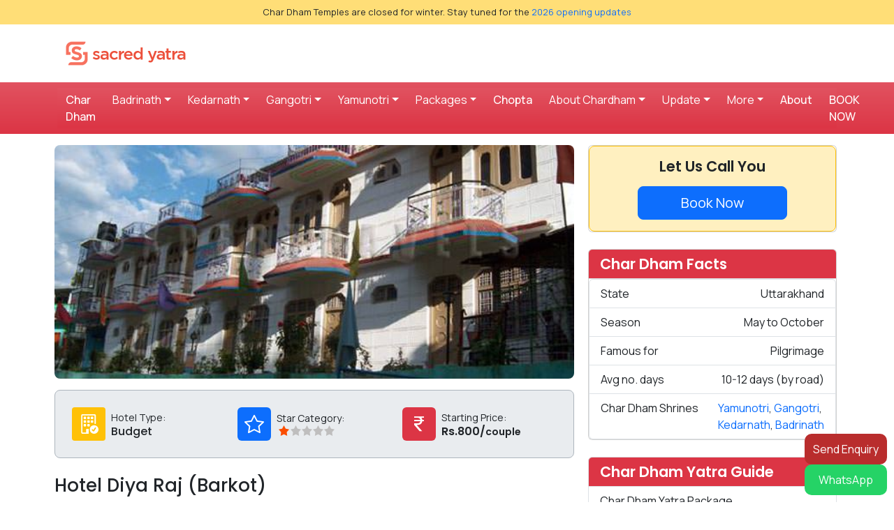

--- FILE ---
content_type: text/html; charset=UTF-8
request_url: https://www.sacredyatra.com/hotel-diya-raj-barkot.html
body_size: 30123
content:
<!DOCTYPE html PUBLIC "-//W3C//DTD XHTML 1.0 Transitional//EN" "http://www.w3.org/TR/xhtml1/DTD/xhtml1-transitional.dtd">
<html xmlns="http://www.w3.org/1999/xhtml">
<head profile="http://gmpg.org/xfn/11">
<meta http-equiv="Content-Type" content="text/html; charset=UTF-8" />

<meta name="generator" content="WordPress 6.9" /> <!-- leave this for stats -->
<link rel="stylesheet" href="https://www.sacredyatra.com/wp-content/themes/yatra/style.css?id=1769188658" type="text/css" media="screen" />
<link rel="alternate" type="application/rss+xml" title="Chardham Yatra 2026 RSS Feed" href="https://www.sacredyatra.com/feed" />
<link rel="pingback" href="https://www.sacredyatra.com/xmlrpc.php" />
<link rel="shortcut icon" href="/favicon.ico" />
<meta name='robots' content='index, follow, max-image-preview:large, max-snippet:-1, max-video-preview:-1' />

	<!-- This site is optimized with the Yoast SEO plugin v26.8 - https://yoast.com/product/yoast-seo-wordpress/ -->
	<title>Hotel Diya Raj Barkot - Online Booking of Diya Raj Hotel in Barkot</title>
	<link rel="canonical" href="https://www.sacredyatra.com/hotel-diya-raj-barkot.html" />
	<meta property="og:locale" content="en_US" />
	<meta property="og:type" content="article" />
	<meta property="og:title" content="Hotel Diya Raj Barkot - Online Booking of Diya Raj Hotel in Barkot" />
	<meta property="og:description" content="Rooms and Accommodation in Hotel Diya Raj Hotel Diya Raj provides a comfortable and pleasant accommodation in its well-furnished and spacious deluxe rooms. All the rooms are clean, aesthetically designed, tastefully appointed and fitted with all the basic necessary amenities such as attached bathroom, television, hot/cold water facility, and&nbsp;room service. The rooms also provide a..." />
	<meta property="og:url" content="https://www.sacredyatra.com/hotel-diya-raj-barkot.html" />
	<meta property="og:site_name" content="Chardham Yatra 2026" />
	<meta property="article:published_time" content="2017-10-27T05:47:35+00:00" />
	<meta property="article:modified_time" content="2021-03-12T06:48:12+00:00" />
	<meta property="og:image" content="https://www.sacredyatra.com/wp-content/uploads/2012/12/Hotel-Diya-Raj-Barkot-Exterior.jpg" />
	<meta property="og:image:width" content="578" />
	<meta property="og:image:height" content="434" />
	<meta property="og:image:type" content="image/jpeg" />
	<meta name="author" content="Char-Dham" />
	<meta name="twitter:card" content="summary_large_image" />
	<meta name="twitter:label1" content="Written by" />
	<meta name="twitter:data1" content="Char-Dham" />
	<meta name="twitter:label2" content="Est. reading time" />
	<meta name="twitter:data2" content="1 minute" />
	<script type="application/ld+json" class="yoast-schema-graph">{"@context":"https://schema.org","@graph":[{"@type":"Article","@id":"https://www.sacredyatra.com/hotel-diya-raj-barkot.html#article","isPartOf":{"@id":"https://www.sacredyatra.com/hotel-diya-raj-barkot.html"},"author":{"name":"Char-Dham","@id":"https://www.sacredyatra.com/#/schema/person/2de1d0b0bc31d5cd0670982b08340aec"},"headline":"Hotel Diya Raj Barkot","datePublished":"2017-10-27T05:47:35+00:00","dateModified":"2021-03-12T06:48:12+00:00","mainEntityOfPage":{"@id":"https://www.sacredyatra.com/hotel-diya-raj-barkot.html"},"wordCount":244,"commentCount":0,"image":{"@id":"https://www.sacredyatra.com/hotel-diya-raj-barkot.html#primaryimage"},"thumbnailUrl":"https://www.sacredyatra.com/wp-content/uploads/2012/12/Hotel-Diya-Raj-Barkot-Exterior.jpg","articleSection":["Barkot Hotels","Hotels"],"inLanguage":"en-US","potentialAction":[{"@type":"CommentAction","name":"Comment","target":["https://www.sacredyatra.com/hotel-diya-raj-barkot.html#respond"]}]},{"@type":"WebPage","@id":"https://www.sacredyatra.com/hotel-diya-raj-barkot.html","url":"https://www.sacredyatra.com/hotel-diya-raj-barkot.html","name":"Hotel Diya Raj Barkot - Online Booking of Diya Raj Hotel in Barkot","isPartOf":{"@id":"https://www.sacredyatra.com/#website"},"primaryImageOfPage":{"@id":"https://www.sacredyatra.com/hotel-diya-raj-barkot.html#primaryimage"},"image":{"@id":"https://www.sacredyatra.com/hotel-diya-raj-barkot.html#primaryimage"},"thumbnailUrl":"https://www.sacredyatra.com/wp-content/uploads/2012/12/Hotel-Diya-Raj-Barkot-Exterior.jpg","datePublished":"2017-10-27T05:47:35+00:00","dateModified":"2021-03-12T06:48:12+00:00","author":{"@id":"https://www.sacredyatra.com/#/schema/person/2de1d0b0bc31d5cd0670982b08340aec"},"breadcrumb":{"@id":"https://www.sacredyatra.com/hotel-diya-raj-barkot.html#breadcrumb"},"inLanguage":"en-US","potentialAction":[{"@type":"ReadAction","target":["https://www.sacredyatra.com/hotel-diya-raj-barkot.html"]}]},{"@type":"ImageObject","inLanguage":"en-US","@id":"https://www.sacredyatra.com/hotel-diya-raj-barkot.html#primaryimage","url":"https://www.sacredyatra.com/wp-content/uploads/2012/12/Hotel-Diya-Raj-Barkot-Exterior.jpg","contentUrl":"https://www.sacredyatra.com/wp-content/uploads/2012/12/Hotel-Diya-Raj-Barkot-Exterior.jpg","width":578,"height":434,"caption":"Hotel Diya Raj Barkot Exterior"},{"@type":"BreadcrumbList","@id":"https://www.sacredyatra.com/hotel-diya-raj-barkot.html#breadcrumb","itemListElement":[{"@type":"ListItem","position":1,"name":"Home","item":"https://www.sacredyatra.com/"},{"@type":"ListItem","position":2,"name":"Hotel Diya Raj Barkot"}]},{"@type":"WebSite","@id":"https://www.sacredyatra.com/#website","url":"https://www.sacredyatra.com/","name":"Char Dham Yatra 2026","description":"Best Char Dham Yatra Travel Guide for 2026 in Uttarakhand. Chardham Yatra Guide with Discounted Packages, News, Hotels.","alternateName":"Chardham Yatra 2026","potentialAction":[{"@type":"SearchAction","target":{"@type":"EntryPoint","urlTemplate":"https://www.sacredyatra.com/?s={search_term_string}"},"query-input":{"@type":"PropertyValueSpecification","valueRequired":true,"valueName":"search_term_string"}}],"inLanguage":"en-US"},{"@type":"Person","@id":"https://www.sacredyatra.com/#/schema/person/2de1d0b0bc31d5cd0670982b08340aec","name":"Char-Dham","url":"https://www.sacredyatra.com/author/char-dham"}]}</script>
	<!-- / Yoast SEO plugin. -->


<link rel="alternate" title="oEmbed (JSON)" type="application/json+oembed" href="https://www.sacredyatra.com/wp-json/oembed/1.0/embed?url=https%3A%2F%2Fwww.sacredyatra.com%2Fhotel-diya-raj-barkot.html" />
<link rel="alternate" title="oEmbed (XML)" type="text/xml+oembed" href="https://www.sacredyatra.com/wp-json/oembed/1.0/embed?url=https%3A%2F%2Fwww.sacredyatra.com%2Fhotel-diya-raj-barkot.html&#038;format=xml" />
<meta property="fb:app_id" content="152123033344592" /><meta property="og:title" content="Hotel Diya Raj Barkot"/><meta property="og:url" content="https://www.sacredyatra.com/hotel-diya-raj-barkot.html"/><meta property="article:published_time" content="October 27, 2017" /><meta property="article:modified_time" content="March 12, 2021" /><meta property="article:publisher" content="https://www.facebook.com/sacredyatra/" /><meta property="og:type" content="article"/><meta property="og:image" content="https://www.sacredyatra.com/wp-content/uploads/2012/12/Hotel-Diya-Raj-Barkot-Exterior.jpg"/><meta name="thumbnail" content="https://www.sacredyatra.com/wp-content/uploads/2012/12/Hotel-Diya-Raj-Barkot-Exterior.jpg" />
<style id='wp-img-auto-sizes-contain-inline-css' type='text/css'>
img:is([sizes=auto i],[sizes^="auto," i]){contain-intrinsic-size:3000px 1500px}
/*# sourceURL=wp-img-auto-sizes-contain-inline-css */
</style>

<style id='wp-emoji-styles-inline-css' type='text/css'>

	img.wp-smiley, img.emoji {
		display: inline !important;
		border: none !important;
		box-shadow: none !important;
		height: 1em !important;
		width: 1em !important;
		margin: 0 0.07em !important;
		vertical-align: -0.1em !important;
		background: none !important;
		padding: 0 !important;
	}
/*# sourceURL=wp-emoji-styles-inline-css */
</style>
<link rel='stylesheet' id='wp-block-library-css' href='https://www.sacredyatra.com/wp-includes/css/dist/block-library/style.min.css?ver=6.9' type='text/css' media='all' />
<style id='wp-block-library-inline-css' type='text/css'>
/*wp_block_styles_on_demand_placeholder:6973ad32453b4*/
/*# sourceURL=wp-block-library-inline-css */
</style>
<style id='classic-theme-styles-inline-css' type='text/css'>
/*! This file is auto-generated */
.wp-block-button__link{color:#fff;background-color:#32373c;border-radius:9999px;box-shadow:none;text-decoration:none;padding:calc(.667em + 2px) calc(1.333em + 2px);font-size:1.125em}.wp-block-file__button{background:#32373c;color:#fff;text-decoration:none}
/*# sourceURL=/wp-includes/css/classic-themes.min.css */
</style>
<link rel='stylesheet' id='grw-public-main-css-css' href='https://www.sacredyatra.com/wp-content/plugins/widget-google-reviews/assets/css/public-main.css?ver=6.9.4' type='text/css' media='all' />
<link rel='stylesheet' id='wpdiscuz-frontend-css-css' href='https://www.sacredyatra.com/wp-content/plugins/wpdiscuz/themes/default/style.css?ver=7.6.45' type='text/css' media='all' />
<style id='wpdiscuz-frontend-css-inline-css' type='text/css'>
 #wpdcom .wpd-blog-administrator .wpd-comment-label{color:#ffffff;background-color:#00B38F;border:none}#wpdcom .wpd-blog-administrator .wpd-comment-author, #wpdcom .wpd-blog-administrator .wpd-comment-author a{color:#00B38F}#wpdcom.wpd-layout-1 .wpd-comment .wpd-blog-administrator .wpd-avatar img{border-color:#00B38F}#wpdcom.wpd-layout-2 .wpd-comment.wpd-reply .wpd-comment-wrap.wpd-blog-administrator{border-left:3px solid #00B38F}#wpdcom.wpd-layout-2 .wpd-comment .wpd-blog-administrator .wpd-avatar img{border-bottom-color:#00B38F}#wpdcom.wpd-layout-3 .wpd-blog-administrator .wpd-comment-subheader{border-top:1px dashed #00B38F}#wpdcom.wpd-layout-3 .wpd-reply .wpd-blog-administrator .wpd-comment-right{border-left:1px solid #00B38F}#wpdcom .wpd-blog-editor .wpd-comment-label{color:#ffffff;background-color:#00B38F;border:none}#wpdcom .wpd-blog-editor .wpd-comment-author, #wpdcom .wpd-blog-editor .wpd-comment-author a{color:#00B38F}#wpdcom.wpd-layout-1 .wpd-comment .wpd-blog-editor .wpd-avatar img{border-color:#00B38F}#wpdcom.wpd-layout-2 .wpd-comment.wpd-reply .wpd-comment-wrap.wpd-blog-editor{border-left:3px solid #00B38F}#wpdcom.wpd-layout-2 .wpd-comment .wpd-blog-editor .wpd-avatar img{border-bottom-color:#00B38F}#wpdcom.wpd-layout-3 .wpd-blog-editor .wpd-comment-subheader{border-top:1px dashed #00B38F}#wpdcom.wpd-layout-3 .wpd-reply .wpd-blog-editor .wpd-comment-right{border-left:1px solid #00B38F}#wpdcom .wpd-blog-author .wpd-comment-label{color:#ffffff;background-color:#00B38F;border:none}#wpdcom .wpd-blog-author .wpd-comment-author, #wpdcom .wpd-blog-author .wpd-comment-author a{color:#00B38F}#wpdcom.wpd-layout-1 .wpd-comment .wpd-blog-author .wpd-avatar img{border-color:#00B38F}#wpdcom.wpd-layout-2 .wpd-comment .wpd-blog-author .wpd-avatar img{border-bottom-color:#00B38F}#wpdcom.wpd-layout-3 .wpd-blog-author .wpd-comment-subheader{border-top:1px dashed #00B38F}#wpdcom.wpd-layout-3 .wpd-reply .wpd-blog-author .wpd-comment-right{border-left:1px solid #00B38F}#wpdcom .wpd-blog-contributor .wpd-comment-label{color:#ffffff;background-color:#00B38F;border:none}#wpdcom .wpd-blog-contributor .wpd-comment-author, #wpdcom .wpd-blog-contributor .wpd-comment-author a{color:#00B38F}#wpdcom.wpd-layout-1 .wpd-comment .wpd-blog-contributor .wpd-avatar img{border-color:#00B38F}#wpdcom.wpd-layout-2 .wpd-comment .wpd-blog-contributor .wpd-avatar img{border-bottom-color:#00B38F}#wpdcom.wpd-layout-3 .wpd-blog-contributor .wpd-comment-subheader{border-top:1px dashed #00B38F}#wpdcom.wpd-layout-3 .wpd-reply .wpd-blog-contributor .wpd-comment-right{border-left:1px solid #00B38F}#wpdcom .wpd-blog-subscriber .wpd-comment-label{color:#ffffff;background-color:#00B38F;border:none}#wpdcom .wpd-blog-subscriber .wpd-comment-author, #wpdcom .wpd-blog-subscriber .wpd-comment-author a{color:#00B38F}#wpdcom.wpd-layout-2 .wpd-comment .wpd-blog-subscriber .wpd-avatar img{border-bottom-color:#00B38F}#wpdcom.wpd-layout-3 .wpd-blog-subscriber .wpd-comment-subheader{border-top:1px dashed #00B38F}#wpdcom .wpd-blog-wpseo_manager .wpd-comment-label{color:#ffffff;background-color:#00B38F;border:none}#wpdcom .wpd-blog-wpseo_manager .wpd-comment-author, #wpdcom .wpd-blog-wpseo_manager .wpd-comment-author a{color:#00B38F}#wpdcom.wpd-layout-1 .wpd-comment .wpd-blog-wpseo_manager .wpd-avatar img{border-color:#00B38F}#wpdcom.wpd-layout-2 .wpd-comment .wpd-blog-wpseo_manager .wpd-avatar img{border-bottom-color:#00B38F}#wpdcom.wpd-layout-3 .wpd-blog-wpseo_manager .wpd-comment-subheader{border-top:1px dashed #00B38F}#wpdcom.wpd-layout-3 .wpd-reply .wpd-blog-wpseo_manager .wpd-comment-right{border-left:1px solid #00B38F}#wpdcom .wpd-blog-wpseo_editor .wpd-comment-label{color:#ffffff;background-color:#00B38F;border:none}#wpdcom .wpd-blog-wpseo_editor .wpd-comment-author, #wpdcom .wpd-blog-wpseo_editor .wpd-comment-author a{color:#00B38F}#wpdcom.wpd-layout-1 .wpd-comment .wpd-blog-wpseo_editor .wpd-avatar img{border-color:#00B38F}#wpdcom.wpd-layout-2 .wpd-comment .wpd-blog-wpseo_editor .wpd-avatar img{border-bottom-color:#00B38F}#wpdcom.wpd-layout-3 .wpd-blog-wpseo_editor .wpd-comment-subheader{border-top:1px dashed #00B38F}#wpdcom.wpd-layout-3 .wpd-reply .wpd-blog-wpseo_editor .wpd-comment-right{border-left:1px solid #00B38F}#wpdcom .wpd-blog-post_author .wpd-comment-label{color:#ffffff;background-color:#00B38F;border:none}#wpdcom .wpd-blog-post_author .wpd-comment-author, #wpdcom .wpd-blog-post_author .wpd-comment-author a{color:#00B38F}#wpdcom .wpd-blog-post_author .wpd-avatar img{border-color:#00B38F}#wpdcom.wpd-layout-1 .wpd-comment .wpd-blog-post_author .wpd-avatar img{border-color:#00B38F}#wpdcom.wpd-layout-2 .wpd-comment.wpd-reply .wpd-comment-wrap.wpd-blog-post_author{border-left:3px solid #00B38F}#wpdcom.wpd-layout-2 .wpd-comment .wpd-blog-post_author .wpd-avatar img{border-bottom-color:#00B38F}#wpdcom.wpd-layout-3 .wpd-blog-post_author .wpd-comment-subheader{border-top:1px dashed #00B38F}#wpdcom.wpd-layout-3 .wpd-reply .wpd-blog-post_author .wpd-comment-right{border-left:1px solid #00B38F}#wpdcom .wpd-blog-guest .wpd-comment-label{color:#ffffff;background-color:#00B38F;border:none}#wpdcom .wpd-blog-guest .wpd-comment-author, #wpdcom .wpd-blog-guest .wpd-comment-author a{color:#00B38F}#wpdcom.wpd-layout-3 .wpd-blog-guest .wpd-comment-subheader{border-top:1px dashed #00B38F}#comments, #respond, .comments-area, #wpdcom{}#wpdcom .ql-editor > *{color:#777777}#wpdcom .ql-editor::before{}#wpdcom .ql-toolbar{border:1px solid #DDDDDD;border-top:none}#wpdcom .ql-container{border:1px solid #DDDDDD;border-bottom:none}#wpdcom .wpd-form-row .wpdiscuz-item input[type="text"], #wpdcom .wpd-form-row .wpdiscuz-item input[type="email"], #wpdcom .wpd-form-row .wpdiscuz-item input[type="url"], #wpdcom .wpd-form-row .wpdiscuz-item input[type="color"], #wpdcom .wpd-form-row .wpdiscuz-item input[type="date"], #wpdcom .wpd-form-row .wpdiscuz-item input[type="datetime"], #wpdcom .wpd-form-row .wpdiscuz-item input[type="datetime-local"], #wpdcom .wpd-form-row .wpdiscuz-item input[type="month"], #wpdcom .wpd-form-row .wpdiscuz-item input[type="number"], #wpdcom .wpd-form-row .wpdiscuz-item input[type="time"], #wpdcom textarea, #wpdcom select{border:1px solid #DDDDDD;color:#777777}#wpdcom .wpd-form-row .wpdiscuz-item textarea{border:1px solid #DDDDDD}#wpdcom input::placeholder, #wpdcom textarea::placeholder, #wpdcom input::-moz-placeholder, #wpdcom textarea::-webkit-input-placeholder{}#wpdcom .wpd-comment-text{color:#777777}#wpdcom .wpd-thread-head .wpd-thread-info{border-bottom:2px solid #00B38F}#wpdcom .wpd-thread-head .wpd-thread-info.wpd-reviews-tab svg{fill:#00B38F}#wpdcom .wpd-thread-head .wpdiscuz-user-settings{border-bottom:2px solid #00B38F}#wpdcom .wpd-thread-head .wpdiscuz-user-settings:hover{color:#00B38F}#wpdcom .wpd-comment .wpd-follow-link:hover{color:#00B38F}#wpdcom .wpd-comment-status .wpd-sticky{color:#00B38F}#wpdcom .wpd-thread-filter .wpdf-active{color:#00B38F;border-bottom-color:#00B38F}#wpdcom .wpd-comment-info-bar{border:1px dashed #33c3a6;background:#e6f8f4}#wpdcom .wpd-comment-info-bar .wpd-current-view i{color:#00B38F}#wpdcom .wpd-filter-view-all:hover{background:#00B38F}#wpdcom .wpdiscuz-item .wpdiscuz-rating > label{color:#DDDDDD}#wpdcom .wpdiscuz-item .wpdiscuz-rating:not(:checked) > label:hover, .wpdiscuz-rating:not(:checked) > label:hover ~ label{}#wpdcom .wpdiscuz-item .wpdiscuz-rating > input ~ label:hover, #wpdcom .wpdiscuz-item .wpdiscuz-rating > input:not(:checked) ~ label:hover ~ label, #wpdcom .wpdiscuz-item .wpdiscuz-rating > input:not(:checked) ~ label:hover ~ label{color:#FFED85}#wpdcom .wpdiscuz-item .wpdiscuz-rating > input:checked ~ label:hover, #wpdcom .wpdiscuz-item .wpdiscuz-rating > input:checked ~ label:hover, #wpdcom .wpdiscuz-item .wpdiscuz-rating > label:hover ~ input:checked ~ label, #wpdcom .wpdiscuz-item .wpdiscuz-rating > input:checked + label:hover ~ label, #wpdcom .wpdiscuz-item .wpdiscuz-rating > input:checked ~ label:hover ~ label, .wpd-custom-field .wcf-active-star, #wpdcom .wpdiscuz-item .wpdiscuz-rating > input:checked ~ label{color:#FFD700}#wpd-post-rating .wpd-rating-wrap .wpd-rating-stars svg .wpd-star{fill:#DDDDDD}#wpd-post-rating .wpd-rating-wrap .wpd-rating-stars svg .wpd-active{fill:#FFD700}#wpd-post-rating .wpd-rating-wrap .wpd-rate-starts svg .wpd-star{fill:#DDDDDD}#wpd-post-rating .wpd-rating-wrap .wpd-rate-starts:hover svg .wpd-star{fill:#FFED85}#wpd-post-rating.wpd-not-rated .wpd-rating-wrap .wpd-rate-starts svg:hover ~ svg .wpd-star{fill:#DDDDDD}.wpdiscuz-post-rating-wrap .wpd-rating .wpd-rating-wrap .wpd-rating-stars svg .wpd-star{fill:#DDDDDD}.wpdiscuz-post-rating-wrap .wpd-rating .wpd-rating-wrap .wpd-rating-stars svg .wpd-active{fill:#FFD700}#wpdcom .wpd-comment .wpd-follow-active{color:#ff7a00}#wpdcom .page-numbers{color:#555;border:#555 1px solid}#wpdcom span.current{background:#555}#wpdcom.wpd-layout-1 .wpd-new-loaded-comment > .wpd-comment-wrap > .wpd-comment-right{background:#FFFAD6}#wpdcom.wpd-layout-2 .wpd-new-loaded-comment.wpd-comment > .wpd-comment-wrap > .wpd-comment-right{background:#FFFAD6}#wpdcom.wpd-layout-2 .wpd-new-loaded-comment.wpd-comment.wpd-reply > .wpd-comment-wrap > .wpd-comment-right{background:transparent}#wpdcom.wpd-layout-2 .wpd-new-loaded-comment.wpd-comment.wpd-reply > .wpd-comment-wrap{background:#FFFAD6}#wpdcom.wpd-layout-3 .wpd-new-loaded-comment.wpd-comment > .wpd-comment-wrap > .wpd-comment-right{background:#FFFAD6}#wpdcom .wpd-follow:hover i, #wpdcom .wpd-unfollow:hover i, #wpdcom .wpd-comment .wpd-follow-active:hover i{color:#00B38F}#wpdcom .wpdiscuz-readmore{cursor:pointer;color:#00B38F}.wpd-custom-field .wcf-pasiv-star, #wpcomm .wpdiscuz-item .wpdiscuz-rating > label{color:#DDDDDD}.wpd-wrapper .wpd-list-item.wpd-active{border-top:3px solid #00B38F}#wpdcom.wpd-layout-2 .wpd-comment.wpd-reply.wpd-unapproved-comment .wpd-comment-wrap{border-left:3px solid #FFFAD6}#wpdcom.wpd-layout-3 .wpd-comment.wpd-reply.wpd-unapproved-comment .wpd-comment-right{border-left:1px solid #FFFAD6}#wpdcom .wpd-prim-button{background-color:#07B290;color:#FFFFFF}#wpdcom .wpd_label__check i.wpdicon-on{color:#07B290;border:1px solid #83d9c8}#wpd-bubble-wrapper #wpd-bubble-all-comments-count{color:#1DB99A}#wpd-bubble-wrapper > div{background-color:#1DB99A}#wpd-bubble-wrapper > #wpd-bubble #wpd-bubble-add-message{background-color:#1DB99A}#wpd-bubble-wrapper > #wpd-bubble #wpd-bubble-add-message::before{border-left-color:#1DB99A;border-right-color:#1DB99A}#wpd-bubble-wrapper.wpd-right-corner > #wpd-bubble #wpd-bubble-add-message::before{border-left-color:#1DB99A;border-right-color:#1DB99A}.wpd-inline-icon-wrapper path.wpd-inline-icon-first{fill:#1DB99A}.wpd-inline-icon-count{background-color:#1DB99A}.wpd-inline-icon-count::before{border-right-color:#1DB99A}.wpd-inline-form-wrapper::before{border-bottom-color:#1DB99A}.wpd-inline-form-question{background-color:#1DB99A}.wpd-inline-form{background-color:#1DB99A}.wpd-last-inline-comments-wrapper{border-color:#1DB99A}.wpd-last-inline-comments-wrapper::before{border-bottom-color:#1DB99A}.wpd-last-inline-comments-wrapper .wpd-view-all-inline-comments{background:#1DB99A}.wpd-last-inline-comments-wrapper .wpd-view-all-inline-comments:hover,.wpd-last-inline-comments-wrapper .wpd-view-all-inline-comments:active,.wpd-last-inline-comments-wrapper .wpd-view-all-inline-comments:focus{background-color:#1DB99A}#wpdcom .ql-snow .ql-tooltip[data-mode="link"]::before{content:"Enter link:"}#wpdcom .ql-snow .ql-tooltip.ql-editing a.ql-action::after{content:"Save"}.comments-area{width:auto}
/*# sourceURL=wpdiscuz-frontend-css-inline-css */
</style>
<link rel='stylesheet' id='wpdiscuz-fa-css' href='https://www.sacredyatra.com/wp-content/plugins/wpdiscuz/assets/third-party/font-awesome-5.13.0/css/fa.min.css?ver=7.6.45' type='text/css' media='all' />
<link rel='stylesheet' id='wpdiscuz-combo-css-css' href='https://www.sacredyatra.com/wp-content/plugins/wpdiscuz/assets/css/wpdiscuz-combo-no_quill.min.css?ver=6.9' type='text/css' media='all' />
<script type="text/javascript" defer="defer" src="https://www.sacredyatra.com/wp-content/plugins/widget-google-reviews/assets/js/public-main.js?ver=6.9.4" id="grw-public-main-js-js"></script>
<script type="text/javascript" src="https://www.sacredyatra.com/wp-includes/js/jquery/jquery.min.js?ver=3.7.1" id="jquery-core-js"></script>
<script type="text/javascript" src="https://www.sacredyatra.com/wp-includes/js/jquery/jquery-migrate.min.js?ver=3.4.1" id="jquery-migrate-js"></script>
<link rel="https://api.w.org/" href="https://www.sacredyatra.com/wp-json/" /><link rel="alternate" title="JSON" type="application/json" href="https://www.sacredyatra.com/wp-json/wp/v2/posts/354" /><link rel='shortlink' href='https://www.sacredyatra.com/?p=354' />

<meta property="article:publisher" content="https://www.facebook.com/sacredyatra" />
<meta property="article:author" content="Chardham" />
<meta property="article:tag" content="Char Dham" />
<meta property="article:tag" content="Badrinath" />
<meta property="article:tag" content="Kedarnath" />
<meta property="article:tag" content="Gangotri" />
<meta property="article:tag" content="Yamunotri" />
<meta property="article:section" content="Travel" />

<meta name="viewport" content="width=device-width, initial-scale=1.0, maximum-scale=1.0, user-scalable=no">
<link rel="preconnect" href="https://fonts.googleapis.com">
<link rel="preconnect" href="https://fonts.gstatic.com" crossorigin>
<link href="https://fonts.googleapis.com/css2?family=Manrope:wght@200..800&family=Poppins:wght@300;400;500;600;700&display=swap" rel="stylesheet">

<link rel="stylesheet" href="https://use.fontawesome.com/releases/v5.7.2/css/all.css" integrity="sha384-fnmOCqbTlWIlj8LyTjo7mOUStjsKC4pOpQbqyi7RrhN7udi9RwhKkMHpvLbHG9Sr" crossorigin="anonymous">
<script src="https://kit.fontawesome.com/2b34efdebf2222.js" crossorigin="anonymous"></script>
<link rel="stylesheet" href="https://cdnjs.cloudflare.com/ajax/libs/bootstrap-icons/1.10.5/font/bootstrap-icons.min.css">

<script src="https://cdn.jsdelivr.net/npm/@popperjs/core@2.11.8/dist/umd/popper.min.js" integrity="sha384-I7E8VVD/ismYTF4hNIPjVp/Zjvgyol6VFvRkX/vR+Vc4jQkC+hVqc2pM8ODewa9r" crossorigin="anonymous"></script>
<link href="https://cdn.jsdelivr.net/npm/bootstrap@5.3.3/dist/css/bootstrap.min.css" rel="stylesheet" integrity="sha384-QWTKZyjpPEjISv5WaRU9OFeRpok6YctnYmDr5pNlyT2bRjXh0JMhjY6hW+ALEwIH" crossorigin="anonymous">
<script src="https://cdn.jsdelivr.net/npm/bootstrap@5.3.3/dist/js/bootstrap.bundle.min.js" integrity="sha384-YvpcrYf0tY3lHB60NNkmXc5s9fDVZLESaAA55NDzOxhy9GkcIdslK1eN7N6jIeHz" crossorigin="anonymous"></script>

<link rel="preconnect" href="https://pagead2.googlesyndication.com">
<link rel="preconnect" href="https://googleads.g.doubleclick.net">
<link rel="preconnect" href="https://www.googletagservices.com">
<link rel="preconnect" href="https://www.google-analytics.com">
<link rel="preconnect" href="https://www.gstatic.com">
<link rel="preconnect" href="https://fonts.gstatic.com">



<!-- Global site tag (gtag.js) - Google Analytics -->
<script async src="https://www.googletagmanager.com/gtag/js?id=G-TJSCVVJ4YG"></script>
<script>
  window.dataLayer = window.dataLayer || [];
  function gtag(){dataLayer.push(arguments);}
  gtag('js', new Date());
  gtag('config', 'G-TJSCVVJ4YG');
</script>

</head>

<body>

<header class="header">

<div class="container-fluid px-3 py-2 text-center" style="background:#ffde77; font-size:0.8rem;">Char Dham Temples are closed for winter. Stay tuned for the <a href="https://www.sacredyatra.com/char-dham-opening-closing-dates">2026 opening updates</a></div>
    
<div class="container toplogo p-4"> 
<a class="navbar-brand" href="https://www.sacredyatra.com/" title="Char Dham Yatra">
	<img src="https://www.sacredyatra.com/wp-content/themes/yatra/images/sacred-yatra-logo-v3.2.png" alt="Char Dham Yatra 2026" height="35" />
</a>
</div>

<nav class="navbar navbar-expand-lg bg-danger bg-gradient" aria-label="Offcanvas navbar large">
<div class="container">
	
	  <button class="navbar-toggler" type="button" data-bs-toggle="offcanvas" data-bs-target="#top-nav-offcanvas" aria-controls="top-nav-offcanvas">
        <span class="navbar-toggler-icon"></span>
      </button>
	  
      <div class="offcanvas offcanvas-end" tabindex="-1" id="top-nav-offcanvas" aria-labelledby="top-nav-offcanvasLabel">
        <div class="offcanvas-header">
		  <button type="button" class="btn-close text-dark" data-bs-dismiss="offcanvas" aria-label="Close"></button>
       </div>
	
<div class="offcanvas-body bg-danger bg-gradient" id="navbarSupportedContent">
	
    <ul class="navbar-nav me-auto mb-2 mb-lg-0 navtopmenu">
		<li class="nav-item nav-item-home"><a class="nav-link active text-light" aria-current="page" href="https://www.sacredyatra.com/">Char Dham</a></li>
		<li class="nav-item dropdown"><a class="nav-link dropdown-toggle" href="https://www.sacredyatra.com/badrinath" role="button" data-bs-toggle="dropdown" aria-expanded="false">Badrinath</a>
			<ul class="dropdown-menu">
				<li><a class="dropdown-item" href="https://www.sacredyatra.com/badrinath">Badrinath Travel Guide</a></li>
                <li><a class="dropdown-item" href="https://www.sacredyatra.com/badrinath-temple.html">Badrinath Temple</a></li>
                <li><a class="dropdown-item" href="https://www.sacredyatra.com/travel-packages/badrinath-packages">Badrinath Packages</a></li>
                <li><a class="dropdown-item" href="https://www.sacredyatra.com/hotels/badrinath-hotels">Badrinath Hotels</a></li>
                <li><a class="dropdown-item" href="https://www.sacredyatra.com/badrinath-location.html">How to Reach Badrinath</a></li>
                <li><a class="dropdown-item" href="https://www.sacredyatra.com/badrinath-weather.html">Weather in Badrinath</a></li>
                <li><a class="dropdown-item" href="https://www.sacredyatra.com/badrinath-pictures.html">Badrinath Pictures</a></li>
                <li><a class="dropdown-item" href="https://www.sacredyatra.com/badrinath-places-to-see.html">Places to See in Badrinath</a></li>
				<li><a class="dropdown-item" href="https://www.sacredyatra.com/badrinath-opening-and-closing-dates.html">Badrinath Opening Dates 2026</a></li>
            </ul>
        </li>
		
		<li class="nav-item dropdown"><a class="nav-link dropdown-toggle" href="https://www.sacredyatra.com/kedarnath" role="button" data-bs-toggle="dropdown" aria-expanded="false">Kedarnath</a>
			<ul class="dropdown-menu">
				<li><a class="dropdown-item" href="https://www.sacredyatra.com/kedarnath">Kedarnath Travel Guide</a></li>
                <li><a class="dropdown-item" href="https://www.sacredyatra.com/kedarnath-temple.html">Kedarnath Temple</a></li>
                <li><a class="dropdown-item" href="https://www.sacredyatra.com/travel-packages/kedarnath-packages">Kedarnath Packages</a></li>
                <li><a class="dropdown-item" href="https://www.sacredyatra.com/hotels/kedarnath-hotels">Kedarnath Hotels</a></li>
                <li><a class="dropdown-item" href="https://www.sacredyatra.com/kedarnath-location.html">How to Reach Kedarnath</a></li>
                <li><a class="dropdown-item" href="https://www.sacredyatra.com/kedarnath-weather.html">Weather in Kedarnath</a></li>
                <li><a class="dropdown-item" href="https://www.sacredyatra.com/kedarnath-pictures.html">Kedarnath Pictures</a></li>
                <li><a class="dropdown-item" href="https://www.sacredyatra.com/kedarnath-places-to-see.html">Places to See in Kedarnath</a></li>
				<li><a class="dropdown-item" href="https://www.sacredyatra.com/kedarnath-opening-and-closing-dates.html">Kedarnath Opening Dates 2026</a></li>
             </ul>
        </li>
		
		<li class="nav-item dropdown"><a class="nav-link dropdown-toggle" href="https://www.sacredyatra.com/gangotri" role="button" data-bs-toggle="dropdown" aria-expanded="false">Gangotri</a>
			<ul class="dropdown-menu">
				<li><a class="dropdown-item" href="https://www.sacredyatra.com/gangotri">Gangotri Travel Guide</a></li>
                <li><a class="dropdown-item" href="https://www.sacredyatra.com/gangotri-temple.html">Gangotri Temple</a></li>
                <li><a class="dropdown-item" href="https://www.sacredyatra.com/travel-packages/gangotri-packages">Gangotri Packages</a></li>
                <li><a class="dropdown-item" href="https://www.sacredyatra.com/hotels/gangotri-hotels">Gangotri Hotels</a></li>
                <li><a class="dropdown-item" href="https://www.sacredyatra.com/gangotri-location.html">How to Reach Gangotri</a></li>
                <li><a class="dropdown-item" href="https://www.sacredyatra.com/gangotri-weather.html">Weather in Gangotri</a></li>
                <li><a class="dropdown-item" href="https://www.sacredyatra.com/gangotri-pictures.html">Gangotri Pictures</a></li>
                <li><a class="dropdown-item" href="https://www.sacredyatra.com/gangotri-places-to-see.html">Places to See in Gangotri</a></li>
				<li><a class="dropdown-item" href="https://www.sacredyatra.com/gangotri-opening-and-closing-dates.html">Gangotri Opening Dates 2026</a></li>
            </ul>
        </li>
		
		<li class="nav-item dropdown"><a class="nav-link dropdown-toggle" href="https://www.sacredyatra.com/yamunotri" role="button" data-bs-toggle="dropdown" aria-expanded="false">Yamunotri</a>
			<ul class="dropdown-menu">
				<li><a class="dropdown-item" href="https://www.sacredyatra.com/yamunotri">Yamunotri Travel Guide</a></li>
                <li><a class="dropdown-item" href="https://www.sacredyatra.com/yamunotri-temple.html">Yamunotri Temple</a></li>
                <li><a class="dropdown-item" href="https://www.sacredyatra.com/travel-packages/yamunotri-packages">Yamunotri Packages</a></li>
                <li><a class="dropdown-item" href="https://www.sacredyatra.com/hotels/yamunotri-hotels">Yamunotri Hotels</a></li>
                <li><a class="dropdown-item" href="https://www.sacredyatra.com/yamunotri-location.html">How to Reach Yamunotri</a></li>
                <li><a class="dropdown-item" href="https://www.sacredyatra.com/yamunotri-weather.html">Weather in Yamunotri</a></li>
                <li><a class="dropdown-item" href="https://www.sacredyatra.com/yamunotri-pictures.html">Yamunotri Pictures</a></li>
                <li><a class="dropdown-item" href="https://www.sacredyatra.com/yamunotri-places-to-see.html">Places to See in Yamunotri</a></li>
				<li><a class="dropdown-item" href="https://www.sacredyatra.com/yamunotri-opening-and-closing-dates.html">Yamunotri Opening Dates 2026</a></li>
            </ul>
        </li>
		
		<li class="nav-item dropdown"><a class="nav-link dropdown-toggle" href="https://www.sacredyatra.com/travel-packages" role="button" data-bs-toggle="dropdown" aria-expanded="false">Packages</a>
			<ul class="dropdown-menu">
				<li><a class="dropdown-item" href="https://www.sacredyatra.com/travel-packages/char-dham-packages">Char Dham Packages</a></li>
				<li><a class="dropdown-item" href="https://www.sacredyatra.com/travel-packages/helicotper-tours">Char Dham By Helicopter</a></li>
				<li><a class="dropdown-item" href="https://www.sacredyatra.com/travel-packages/do-dham-packages">Do Dham Packages</a></li>
				<li><a class="dropdown-item" href="https://www.sacredyatra.com/travel-packages/teen-dham-tours">Teen Dham Packages</a></li>
				<li><a class="dropdown-item" href="https://www.sacredyatra.com/travel-packages/bike-tour-packages">Chardham Bike Tours</a></li>
				<li><a class="dropdown-item" href="https://www.sacredyatra.com/hotels">Chardham Hotels</a></li>
            </ul>
        </li>
		<li class="nav-item nav-item-home"><a class="nav-link active" aria-current="page" href="https://www.sacredyatra.com/chopta">Chopta</a></li>
		<li class="nav-item dropdown"><a class="nav-link dropdown-toggle" href="https://www.sacredyatra.com/travel-packages" role="button" data-bs-toggle="dropdown" aria-expanded="false">About Chardham</a>
			<ul class="dropdown-menu">
				<li><a class="dropdown-item" href="https://www.sacredyatra.com/char-dham-opening-closing-dates">Char Dham Opening Dates</a></li>
				<li><a class="dropdown-item" href="https://www.sacredyatra.com/char-dham-weather-guide">Char Dham Weather</a></li>
				<li><a class="dropdown-item" href="https://www.sacredyatra.com/char-dham-registrations">Char Dham Registrations</a></li>
				<li><a class="dropdown-item" href="https://www.sacredyatra.com/chardham-route-map">Chardham Yatra Route Map</a></li>
				<li><a class="dropdown-item" href="https://www.sacredyatra.com/char-dham-yatra-faqs">Chardham Faqs</a></li>
				<li><a class="dropdown-item" href="https://www.sacredyatra.com/char-dham-yatra-travel-tips">Chardham Tips</a></li>
				<li><a class="dropdown-item" href="https://www.sacredyatra.com/chardham-car-rentals.html">Char Dham Car Rentals</a></li>
				<li><a class="dropdown-item" href="https://www.sacredyatra.com/important-contact-numbers-for-chardham-yatra">Chardham Important No</a></li>
				<li><a class="dropdown-item" href="https://www.sacredyatra.com/online-puja-booking.html">Advance Puja Booking</a></li>
            </ul>
        </li>
		
		<li class="nav-item dropdown"><a class="nav-link dropdown-toggle" href="#" role="button" data-bs-toggle="dropdown" aria-expanded="false">Update</a>
			<ul class="dropdown-menu">
				<li><a class="dropdown-item" href="https://www.sacredyatra.com/blog">Articles</a></li>
				<li><a class="dropdown-item" href="https://www.sacredyatra.com/news">News</a></li>
				<li><a class="dropdown-item" href="https://www.sacredyatra.com/chardham-yatra">Starting Destinations</a></li>
				<li><a class="dropdown-item" href="https://www.sacredyatra.com/char-dham-yatra-guidelines.html">Travel Guidelines</a></li>
				<li><a class="dropdown-item" href="https://www.sacredyatra.com/partners">Chardham Tour Operators</a></li>
            </ul>
        </li>
		
		<li class="nav-item dropdown"><a class="nav-link dropdown-toggle" href="#" role="button" data-bs-toggle="dropdown" aria-expanded="false">More</a>
			<ul class="dropdown-menu">
				<li><a class="dropdown-item" href="https://www.sacredyatra.com/panch-kedar">Panch Kedar</a></li>
				<li><a class="dropdown-item" href="https://www.sacredyatra.com/panch-badri">Panch Badri</a></li>
				<li><a class="dropdown-item" href="https://www.sacredyatra.com/temples">Temples in Uttarakhand</a></li>
				<li><a class="dropdown-item" href="https://www.sacredyatra.com/treks">Treks in Uttarakhand</a></li>
            </ul>
        </li>
		<li class="nav-item nav-item-home"><a class="nav-link active" aria-current="page" href="https://www.sacredyatra.com/about-sacredyatra">About</a></li>
		<li class="nav-item nav-item-home"><a class="nav-link active" aria-current="page" href="https://www.sacredyatra.com/book-now">BOOK NOW</a></li>
    </ul>

</div>       
</div>

</div>
</nav> 

</header> 
<section class="py-3"><div class="container"><div class="row"><div class="col-md-8 px-2"><div class="row g-0"><div class="position-relative p-0 mb-3"><img src="https://www.sacredyatra.com/images/hotels/hotel-diya-raj-barkot.jpg" alt="Hotel Diya Raj Barkot" class="img-fluid rounded-3 w-100"/></div></div><div class="row g-0 p-3 mb-4 bg-body-secondary border border-dark-subtle rounded-3">

<div class="col-md-4 p-2">
<div class="d-flex align-items-center">
<div class="avatar align-middle">
<div class="avatar-img rounded-1 bg-warning">
<span class="text-white position-absolute top-50 start-50 translate-middle fw-bold"><i class="bi bi-building-check fs-3"></i></span>
</div>
</div>
<div class="ms-2">
<small>Hotel Type:</small>
<h6 class="mb-0">Budget</h6></div>
</div>
</div>

<div class="col-md-4 p-2">
<div class="d-flex align-items-center">
<div class="avatar align-middle flex-shrink-0">
<div class="avatar-img rounded-2 bg-primary">
<span class="position-absolute top-50 start-50 translate-middle text-white fw-bold"><i class="bi bi-star fs-3"></i></span>
</div>
</div>
<div class="ms-2 pkgfield">
<small>Star Category:</small>
<h6 class="mb-0"><div class="star1 Star star">1 Star</div></h6></div>
</div>
</div>

<div class="col-md-4 p-2">
<div class="d-flex align-items-center">
<div class="avatar align-middle flex-shrink-0">
<div class="avatar-img rounded-2 bg-danger">
<span class="position-absolute top-50 start-50 translate-middle text-white fw-bold"><i class="bi bi-currency-rupee fs-3"></i></span>
</div>
</div>
<div class="ms-2">
<small>Starting Price:</small>
<h6 class="mb-0 fw-semibold">Rs.800/<small>couple</small></h6></div>
</div>
</div>

</div><h1 class="mb-3">Hotel Diya Raj (Barkot)</h2><div class="card mb-2"><div class="card-body"><p>Hotel Diya Raj is a premium budget hotel located at the center of <a href="https://www.sacredyatra.com/barkot">Barkot </a>town in Uttarkashi district of Uttarakhand. The hotel near the beautiful natural landscapes and famous pilgrimage destination of <a href="https://www.sacredyatra.com/yamunotri">Yamunotri</a>, offers the peaceful and calm atmosphere where guests can relax in with the personalized services offered by the hotel. The hotel offers fine accommodation, delicious food, travel assistance and other personalized services with warm hospitality to provide guests with a friendly atmosphere to stay and relax. The hotel is a good accommodation option for pilgrim tourists and leisure travelers seeking hygienic accommodation with handful of facilities for a relaxed stay.</p>
</div></div><div class="card"><div class="card-body"><h3>Rooms and Accommodation in Hotel Diya Raj</h3>
<p>Hotel Diya Raj provides a comfortable and pleasant accommodation in its well-furnished and spacious deluxe rooms. All the rooms are clean, aesthetically designed, tastefully appointed and fitted with all the basic necessary amenities such as attached bathroom, television, hot/cold water facility, and&nbsp;room service. The rooms also provide a beautiful view of the natural mountain peaks and Barkot village.</p>
<p><strong>Room Types</strong></p>
<ul>
<li>Deluxe Room</li>
</ul>
<h3>Facilities and Activities in Hotel Diya Raj Barkot</h3>
<ul>
<li><strong>Room Amenities</strong>: Television, Comfortable Beds, Attached Bathroom, Hot/Cold Water facility, Windows/Balcony.</li>
<li><strong>Facilities</strong>: Medical facilities nearby, Laundry Service, Power Backup facility, Luggage Storage, Parking facility, 24-hours Reception, STD/ISD Facilities.</li>
<li><strong>Recreational Facilities</strong>&nbsp;<strong>and Activities</strong>: Sightseeing, Pilgrim tours, Adventure activities arrangements nearby.</li>
<li><strong>Dining in Hotel Diya Raj</strong>: The hotel features a multi-cuisine restaurant that serves&nbsp;a wide&nbsp;variety of mouth watering dishes to the guests.</li>
</ul>
<h3>Location of Hotel Diya Raj Barkot</h3>
<p>Hotel Diya Raj is located at the&nbsp;middle&nbsp;of&nbsp;the main&nbsp;market at Barkot in&nbsp;<a href="https://www.sacredyatra.com/uttarkashi">Uttarkashi</a>&nbsp;district of Uttarakhand. The hotel is situated at about 155 km from Jolly Grant airport, 130 km from&nbsp;<a href="https://www.sacredyatra.com/dehradun">Dehradun</a>&nbsp;railway station and 165 km from&nbsp;<a href="https://www.sacredyatra.com/rishikesh">Rishikesh</a>&nbsp;railway station. The hotel is located at about 200 km from&nbsp;<a href="https://www.sacredyatra.com/haridwar">Haridwar</a>&nbsp;and 40 km from&nbsp;<a href="https://www.sacredyatra.com/jankichatti">Janki Chhatti</a>.</p>
<p>Nearby tourist locations to visit from Hotel Diya Raj Barkot:&nbsp;<a href="https://www.sacredyatra.com/yamunotri-temple.html">Yamunotri Temple</a>, Surya Kund,&nbsp;<a href="https://www.sacredyatra.com/hanumanchatti">Hanuman Chhatti</a>.</p>
</div></div><div class="card border-0"><div class="card-body bg-danger-subtle border-0 p-4 rounded-3 border-3 border-top border-danger my-3"><div class="list-group m-0"><h4 class="h5">Hotel Diya Raj (Barkot) Online Booking and Reservations</h4><div class="list-group-item border-0 px-0 bg-danger-subtle"><i class="bi bi-geo-alt-fill fs-5 text-danger"></i> <strong>Hotel Diya Raj</strong>
Main Market,
Barkot, Uttarkashi District,
Uttarakhand, India</div></div></div></div><div id="comment" class="comment"><div class="bg-primary-subtle rounded-3 p-4 my-3"><h4 class="h6 pb-2"><a name="plzcomment"></a>Add Comments and Suggestions or Ask Questions about <strong>"Hotel Diya Raj Barkot</strong>"</h4>
<p class="fs-6">We would be glad if you can comment below and provide your valuable suggestions and feedback on Hotel Diya Raj Barkot. If this Hotel Diya Raj Barkot page have any wrong information/list or out of context content, then you can report us as well.</p>
<p class="fs-6">If you have any questions, you can also ask as in the following comments section. Our team will try to provide you answers/solutions.</p></div>    <div class="wpdiscuz_top_clearing"></div>
    <div id='comments' class='comments-area'><div id='respond' style='width: 0;height: 0;clear: both;margin: 0;padding: 0;'></div>    <div id="wpdcom" class="wpdiscuz_unauth wpd-default wpdiscuz_no_avatar wpd-layout-3 wpd-comments-open">
                    <div class="wc_social_plugin_wrapper">
                            </div>
            <div class="wpd-form-wrap">
                <div class="wpd-form-head">
                                            <div class="wpd-sbs-toggle">
                            <i class="far fa-envelope"></i> <span
                                class="wpd-sbs-title">Subscribe</span>
                            <i class="fas fa-caret-down"></i>
                        </div>
                                            <div class="wpd-auth">
                                                <div class="wpd-login">
                            <a rel="nofollow" href="https://www.sacredyatra.com/wp-login.php?redirect_to=https%3A%2F%2Fwww.sacredyatra.com%2Fhotel-diya-raj-barkot.html"><i class='fas fa-sign-in-alt'></i> Login</a>                        </div>
                    </div>
                </div>
                                                    <div class="wpdiscuz-subscribe-bar wpdiscuz-hidden">
                                                    <form action="https://www.sacredyatra.com/wp-admin/admin-ajax.php?action=wpdAddSubscription"
                                  method="post" id="wpdiscuz-subscribe-form">
                                <div class="wpdiscuz-subscribe-form-intro">Notify of </div>
                                <div class="wpdiscuz-subscribe-form-option"
                                     style="width:40%;">
                                    <select class="wpdiscuz_select" name="wpdiscuzSubscriptionType">
                                                                                    <option value="post">new follow-up comments</option>
                                                                                                                                <option
                                                value="all_comment" >new replies to my comments</option>
                                                                                </select>
                                </div>
                                                                    <div class="wpdiscuz-item wpdiscuz-subscribe-form-email">
                                        <input class="email" type="email" name="wpdiscuzSubscriptionEmail"
                                               required="required" value=""
                                               placeholder="Email"/>
                                    </div>
                                                                    <div class="wpdiscuz-subscribe-form-button">
                                    <input id="wpdiscuz_subscription_button" class="wpd-prim-button wpd_not_clicked"
                                           type="submit"
                                           value="&rsaquo;"
                                           name="wpdiscuz_subscription_button"/>
                                </div>
                                <input type="hidden" id="wpdiscuz_subscribe_form_nonce" name="wpdiscuz_subscribe_form_nonce" value="15959827c8" /><input type="hidden" name="_wp_http_referer" value="/hotel-diya-raj-barkot.html" />                            </form>
                                                </div>
                            <div
            class="wpd-form wpd-form-wrapper wpd-main-form-wrapper" id='wpd-main-form-wrapper-0_0'>
                                        <form  method="post" enctype="multipart/form-data" data-uploading="false" class="wpd_comm_form wpd_main_comm_form"                >
                                        <div class="wpd-field-comment">
                        <div class="wpdiscuz-item wc-field-textarea">
                            <div class="wpdiscuz-textarea-wrap wpd-txt">
                                            <div class="wpd-textarea-wrap">
                <div id="wpd-editor-char-counter-0_0"
                     class="wpd-editor-char-counter"></div>
                <label style="display: none;" for="wc-textarea-0_0">Label</label>
                <textarea
                    id="wc-textarea-0_0"   placeholder="Be the First to Comment!"
                    aria-label="Be the First to Comment!" name="wc_comment"
                    class="wc_comment wpd-field"></textarea>
            </div>
            <div class="wpd-editor-buttons-right">
                            </div>
                                        </div>
                        </div>
                    </div>
                    <div class="wpd-form-foot" style='display:none;'>
                        <div class="wpdiscuz-textarea-foot">
                                                        <div class="wpdiscuz-button-actions"></div>
                        </div>
                                <div class="wpd-form-row">
                    <div class="wpd-form-col-left">
                        <div class="wpdiscuz-item wc_name-wrapper wpd-has-icon">
                                    <div class="wpd-field-icon"><i
                            class="fas fa-user"></i>
                    </div>
                                    <input id="wc_name-0_0" value="" required='required' aria-required='true'                       class="wc_name wpd-field" type="text"
                       name="wc_name"
                       placeholder="Name*"
                       maxlength="50" pattern='.{3,50}'                       title="">
                <label for="wc_name-0_0"
                       class="wpdlb">Name*</label>
                            </div>
                        <div class="wpdiscuz-item wc_email-wrapper wpd-has-icon">
                                    <div class="wpd-field-icon"><i
                            class="fas fa-at"></i>
                    </div>
                                    <input id="wc_email-0_0" value="" required='required' aria-required='true'                       class="wc_email wpd-field" type="email"
                       name="wc_email"
                       placeholder="Email*"/>
                <label for="wc_email-0_0"
                       class="wpdlb">Email*</label>
                            </div>
                    </div>
                <div class="wpd-form-col-right">
                    <div class="wc-field-submit">
                                        <input id="wpd-field-submit-0_0"
                   class="wc_comm_submit wpd_not_clicked wpd-prim-button" type="submit"
                   name="submit" value="Post Comment"
                   aria-label="Post Comment"/>
        </div>
                </div>
                    <div class="clearfix"></div>
        </div>
                            </div>
                                        <input type="hidden" class="wpdiscuz_unique_id" value="0_0"
                           name="wpdiscuz_unique_id">
                    <p style="display: none;"><input type="hidden" id="akismet_comment_nonce" name="akismet_comment_nonce" value="f5f56b71c8" /></p><p style="display: none !important;" class="akismet-fields-container" data-prefix="ak_"><label>&#916;<textarea name="ak_hp_textarea" cols="45" rows="8" maxlength="100"></textarea></label><input type="hidden" id="ak_js_1" name="ak_js" value="128"/><script>document.getElementById( "ak_js_1" ).setAttribute( "value", ( new Date() ).getTime() );</script></p>                </form>
                        </div>
                <div id="wpdiscuz_hidden_secondary_form" style="display: none;">
                    <div
            class="wpd-form wpd-form-wrapper wpd-secondary-form-wrapper" id='wpd-secondary-form-wrapper-wpdiscuzuniqueid' style='display: none;'>
                            <div class="wpd-secondary-forms-social-content"></div>
                <div class="clearfix"></div>
                                        <form  method="post" enctype="multipart/form-data" data-uploading="false" class="wpd_comm_form wpd-secondary-form-wrapper"                >
                                        <div class="wpd-field-comment">
                        <div class="wpdiscuz-item wc-field-textarea">
                            <div class="wpdiscuz-textarea-wrap wpd-txt">
                                            <div class="wpd-textarea-wrap">
                <div id="wpd-editor-char-counter-wpdiscuzuniqueid"
                     class="wpd-editor-char-counter"></div>
                <label style="display: none;" for="wc-textarea-wpdiscuzuniqueid">Label</label>
                <textarea
                    id="wc-textarea-wpdiscuzuniqueid"   placeholder="Join the discussion"
                    aria-label="Join the discussion" name="wc_comment"
                    class="wc_comment wpd-field"></textarea>
            </div>
            <div class="wpd-editor-buttons-right">
                            </div>
                                        </div>
                        </div>
                    </div>
                    <div class="wpd-form-foot" style='display:none;'>
                        <div class="wpdiscuz-textarea-foot">
                                                        <div class="wpdiscuz-button-actions"></div>
                        </div>
                                <div class="wpd-form-row">
                    <div class="wpd-form-col-left">
                        <div class="wpdiscuz-item wc_name-wrapper wpd-has-icon">
                                    <div class="wpd-field-icon"><i
                            class="fas fa-user"></i>
                    </div>
                                    <input id="wc_name-wpdiscuzuniqueid" value="" required='required' aria-required='true'                       class="wc_name wpd-field" type="text"
                       name="wc_name"
                       placeholder="Name*"
                       maxlength="50" pattern='.{3,50}'                       title="">
                <label for="wc_name-wpdiscuzuniqueid"
                       class="wpdlb">Name*</label>
                            </div>
                        <div class="wpdiscuz-item wc_email-wrapper wpd-has-icon">
                                    <div class="wpd-field-icon"><i
                            class="fas fa-at"></i>
                    </div>
                                    <input id="wc_email-wpdiscuzuniqueid" value="" required='required' aria-required='true'                       class="wc_email wpd-field" type="email"
                       name="wc_email"
                       placeholder="Email*"/>
                <label for="wc_email-wpdiscuzuniqueid"
                       class="wpdlb">Email*</label>
                            </div>
                    </div>
                <div class="wpd-form-col-right">
                    <div class="wc-field-submit">
                                        <input id="wpd-field-submit-wpdiscuzuniqueid"
                   class="wc_comm_submit wpd_not_clicked wpd-prim-button" type="submit"
                   name="submit" value="Post Comment"
                   aria-label="Post Comment"/>
        </div>
                </div>
                    <div class="clearfix"></div>
        </div>
                            </div>
                                        <input type="hidden" class="wpdiscuz_unique_id" value="wpdiscuzuniqueid"
                           name="wpdiscuz_unique_id">
                    <p style="display: none;"><input type="hidden" id="akismet_comment_nonce" name="akismet_comment_nonce" value="f5f56b71c8" /></p><p style="display: none !important;" class="akismet-fields-container" data-prefix="ak_"><label>&#916;<textarea name="ak_hp_textarea" cols="45" rows="8" maxlength="100"></textarea></label><input type="hidden" id="ak_js_2" name="ak_js" value="193"/><script>document.getElementById( "ak_js_2" ).setAttribute( "value", ( new Date() ).getTime() );</script></p>                </form>
                        </div>
                </div>
                    </div>
                        <div id="wpd-threads" class="wpd-thread-wrapper">
                <div class="wpd-thread-head">
                    <div class="wpd-thread-info "
                         data-comments-count="0">
                        <span class='wpdtc' title='0'>0</span> Comments                    </div>
                                        <div class="wpd-space"></div>
                    <div class="wpd-thread-filter">
                                            </div>
                </div>
                <div class="wpd-comment-info-bar">
                    <div class="wpd-current-view"><i
                            class="fas fa-quote-left"></i> Inline Feedbacks                    </div>
                    <div class="wpd-filter-view-all">View all comments</div>
                </div>
                                <div class="wpd-thread-list">
                    <!-- // From wpDiscuz's Caches // -->                    <div class="wpdiscuz-comment-pagination">
                                            </div>
                </div>
            </div>
                </div>
        </div>
    <div id="wpdiscuz-loading-bar"
         class="wpdiscuz-loading-bar-unauth"></div>
    <div id="wpdiscuz-comment-message"
         class="wpdiscuz-comment-message-unauth"></div>
    </div></div><!-- .col-md-8 //--><aside class="col-md-4">
	
		 
<div class="card mb-4">
<div class="card-body bg-warning bg-opacity-25 border border-warning rounded-3">
<div class="d-grid gap-2 col-8 mx-auto text-center">
<h3 class="fw-semibold">Let Us Call You</h3>
<a type="button" class="btn btn-primary btn-lg text-center" data-bs-toggle="modal" data-bs-target="#staticBackdrop">Book Now</a>
</div>
</div>
</div>	 

	 
<div class="card my-4">
	<div class="card-header border-bottom text-bg-danger"><h3 class="h5 m-0">Char Dham Facts</h3></div>
	<div class="card-body p-0">
	<ul class="list-group list-group-borderless mb-0">
		<li class="list-group-item d-flex justify-content-between"><span>State</span><span>Uttarakhand</span></li>
		<li class="list-group-item d-flex justify-content-between"><span>Season</span><span>May to October</span></li>
		<li class="list-group-item d-flex justify-content-between"><span>Famous for</span><span>Pilgrimage</span></li>
		<li class="list-group-item d-flex justify-content-between"><span>Avg no. days</span><span>10-12 days (by road)</span></li>
		<li class="list-group-item d-flex justify-content-between"><span>Char Dham Shrines</span><span><a href="https://www.sacredyatra.com/yamunotri">Yamunotri</a>, <a href="https://www.sacredyatra.com/gangotri">Gangotri</a>, <br><a href="https://www.sacredyatra.com/kedarnath">Kedarnath</a>, <a href="https://www.sacredyatra.com/badrinath">Badrinath</a></span></li>
	</ul>
	</div>
	</div><div class="list-group my-4">
		<h3 class="list-group-item text-bg-danger h5 mb-0">Char Dham Yatra Guide</h3>
	<a class="list-group-item list-group-item-action" href="https://www.sacredyatra.com/char-dham-yatra-tour-package" target="_blank">Char Dham Yatra Package</a>
	<a class="list-group-item list-group-item-action" href="https://www.sacredyatra.com/char-dham-weather-guide">Char Dham Weather</a>
	<a class="list-group-item list-group-item-action" href="https://www.sacredyatra.com/char-dham-yatra-faqs">Char Dham FAQs</a>		
	<a class="list-group-item list-group-item-action" href="https://www.sacredyatra.com/char-dham-yatra-travel-tips">Char Dham Tips</a>
	<a class="list-group-item list-group-item-action" href="https://www.sacredyatra.com/chardham-car-rentals.html">Char Dham Car Rental</a>
	<a class="list-group-item list-group-item-action" href="https://www.sacredyatra.com/char-dham-road-status">Chardham Road Status</a>
	<a class="list-group-item list-group-item-action" href="https://www.sacredyatra.com/char-dham-travel-agents">Best Chardham Travel Agents</a>
	<a class="list-group-item list-group-item-action" href="https://www.sacredyatra.com/trains-for-chardham-yatra">Trains for Chardham Yatra</a>
	<a class="list-group-item list-group-item-action" href="https://www.sacredyatra.com/flights-to-dehradun-for-char-dham-yatra">Flights for Chardham Yatra</a>
	<a class="list-group-item list-group-item-action" href="https://www.sacredyatra.com/char-dham-opening-closing-dates">Char Dham Opening and Closing Dates</a>
	<a class="list-group-item list-group-item-action" href="https://www.sacredyatra.com/temples">Temples of Uttarakhand</a>	
	</div><div class="list-group my-4"><h3 class="list-group-item text-bg-danger h5 mb-0"><a class="text-white" href="https://www.sacredyatra.com/travel-packages">Char Dham Packages 2026</a></h3><a class="list-group-item list-group-item-action" href="https://www.sacredyatra.com/book-kedarnath-helicopter-ticket.html">Kedarnath Helicopter Ticket Online Booking</a><a class="list-group-item list-group-item-action" href="https://www.sacredyatra.com/winter-chardham-yatra-package-from-rishikesh.html">Winter Chardham Yatra Package from Rishikesh</a><a class="list-group-item list-group-item-action" href="https://www.sacredyatra.com/2-nights-badrinath-package-from-haridwar.html">2 Nights 3 Days Badrinath Package From Haridwar</a><a class="list-group-item list-group-item-action" href="https://www.sacredyatra.com/11-days-chardham-package-from-delhi.html">11 Days Chardham Tour Package From Delhi</a><a class="list-group-item list-group-item-action" href="https://www.sacredyatra.com/5-days-chardham-yatra-helicopter-package-from-dehradun.html">5 Days Chardham Yatra Helicopter Package from Dehradun</a><a class="list-group-item list-group-item-action" href="https://www.sacredyatra.com/4-nights-chardham-yatra-helicopter-package-from-dehradun-haridwar.html">4 Nights Chardham Yatra Helicopter Package From Dehradun/ Haridwar</a></div>	
	
	
		
		
</aside></div><!-- .row //--></div><!-- .container //--></section><!-- end of .section //-->
<hr class="border border-danger border-2 my-4 opacity-75"><section class="fbooking">
<div class="container">
<div class="row justify-content-md-center">
	<h2 class="text-center fw-semibold text-danger mb-4 g-0"> Planning a Trip? <u class="link-offset-3 text-dark">Confirm Your Booking Below</u></h2>
<div class="col-md-6 px-2">
	<a name="booking"></a>
	<style>
    #quick-booking-form-modal label { font-size:13px; padding:0 0 4px 4px; }
	#quick-booking-form-modal input,
	#quick-booking-form-modal select,
	#quick-booking-form-modal textarea { margin-bottom:10px; border-radius:4px; font-size:15px; }
	.datetimepicker { font-size:14px; padding:8px!important; }
</style>

<div class="bookingcform" id="quick-booking-form-modal"> 
<div class="text-bg-danger rounded-3 px-3 p-2 my-2 mt-0">
<small>SacredYatra <strong>DOES NOT accept booking for Kedarnath Helicopter Tickets</strong>. Stay Away from agents and cyber frauds claiming to offer Kedarnath Heli Tickets. <a class="text-light fw-bold px-3" href="https://www.sacredyatra.com/book-kedarnath-helicopter-ticket.html" target="_blank">Learn More &rarr;</a></small>
</div>

<form id="contact-form" method="post" action="https://www.euttaranchal.com/lead-mgmt/eutn-send-lead.php" role="form">

<div class="messages"></div>
<div class="controls card shadow rounded-3 py-3 px-4">


<div class="row">

<div class="col-sm-6 px-1">

<div class="col-sm-12 p-0">
<div class="form-group">
<!-- <label>Tour Date *</label> //-->
<div class="input-group date">
<input id="tour_start_date_modal" name="tour_start_date" class="form-control" size="" type="text" value="" placeholder="Travel Date" required="required" data-error="Tour date is required.">
</div>
<div class="help-block with-errors"></div>
</div>
</div>


<div class="col-sm-12 p-0">
<div class="form-group">
<!-- <label for="form_name">Name *</label> //-->
<input id="customer_full_name" type="text" name="customer_full_name" class="form-control" placeholder="Name" required="required" data-error="Name is required.">
<div class="help-block with-errors"></div>
</div>
</div>


<div class="col-sm-12 p-0">
<div class="form-group">
<!-- <label for="form_email">Email *</label> //-->
<input id="customer_email" type="email" name="customer_email" class="form-control" placeholder="Email" required="required" data-error="Valid email is required.">
<div class="help-block with-errors"></div>
</div>
</div>

<div class="col-sm-12 p-0">
<div class="form-group">
<!-- <label for="form_phone">Phone *</label> //-->
<input id="customer_mobile" type="tel" name="customer_mobile" class="form-control" placeholder="Mobile - 10 digits only" required="required" data-error="Valid phone is required.">
<div class="help-block with-errors"></div>
</div>
</div>

</div>
<div class="col-sm-6 px-1">


<div class="col-sm-12 p-0">
<div class="form-group">
<!-- <label for="form_name">Package Type</label> //-->
<select name="tour_type" class="form-control" aria-invalid="false" required><option value="">Select Package</option><option value="Char Dham">Char Dham</option><option value="Chardham By Helicopter">Chardham By Helicopter</option><option value="Do Dham - Badrinath Kedarnath">Do Dham - Badrinath Kedarnath</option><option value="Do Dham - Gangotri Yamunotri">Do Dham - Gangotri Yamunotri</option><option value="Transport Only">Transport Only</option><option value="Custom Plan">Custom Plan</option></select>
<div class="help-block with-errors"></div>
</div>
</div>

<div class="col-sm-12 p-0">
<div class="form-group">
<!-- <label for="form_name">Budget</label> //-->
<select name="tour_budget" class="form-control" aria-required="true" aria-invalid="false" required><option value="">Select Budget</option><option value="Low Cost Budget">Low Cost Budget</option><option value="Deluxe">Deluxe</option><option value="Luxury">Luxury</option></select>
<div class="help-block with-errors"></div>
</div>
</div>


<div class="col-sm-12 p-0">

<div class="form-group">
<!-- <label for="form_name">Departure City</label> //-->
<select name="tour_departure_city" class="form-control" aria-invalid="false" required><option value="">Departure City</option><option value="Delhi NCR">Delhi NCR</option><option value="Rishikesh">Rishikesh</option><option value="Haridwar">Haridwar</option><option value="Dehradun">Dehradun</option><option value="Others">Others</option></select>
<div class="help-block with-errors"></div>
</div>
</div>



<div class="col-sm-12 p-0">

<div class="form-group">
<!-- <label for="form_name">Adults</label> //-->
<select name="tour_adults" class="form-control" aria-required="true" aria-invalid="false" required><option value="">Adults</option><option value="1">1</option><option value="2">2</option><option value="3">3</option><option value="4">4</option><option value="5">5</option><option value="6">6</option><option value="6+">6+</option></select>
<div class="help-block with-errors"></div>
</div>

</div>



</div>


<div class="col-md-12 p-0">
<div class="form-group">
<!-- <label for="form_message">Special Requirements</label> //-->
<textarea id="customer_requirements" name="customer_requirements" class="form-control" placeholder="Your Requirement" rows="3" required="required" data-error="Please,leave us a requirement."></textarea>
<div class="g-recaptcha my-2" data-sitekey="6LfJ7H4UAAAAAITZ8wu61PuGN-SpI7Bxpk6DNNzS"></div>

</div>
</div>


<div class="col-md-12 p-0">
<input name="submit" type="submit" class="btn btn-lg btn-danger btn-send mb-0" value="Send Enquiry">
<input type="hidden" name="lead_type" value="package" />
<input type="hidden" name="src_website" value="sacredyatra.com" />
<input type="hidden" name="lead_destination" value="char-dham" />
<input type="hidden" name="lead_state" value="uttarakhand" />
<input type="hidden" name="lead_region" value="north-india" />
<input type="hidden" name="return_url" value="https%3A%2F%2Fwww.sacredyatra.com%2Fthank-you" />
<input type="hidden" name="booking_id_prefix" value="CHAR DHAM" />
<input type="hidden" name="lead_category" value="char-dham" />
<!--optiopnal parameters//-->
<input type="hidden" name="tour_duration" value="" />
<input type="hidden" name="vehicle_required" value="" />
<input type="hidden" name="vehicle_reqd_for" value="" />
<input type="hidden" name="tour_drop_city" value="" />
	
<input type="hidden" class="utm_source" name="utm_source" id="utm_source" value="" />
<input type="hidden" class="utm_medium" name="utm_medium" id="utm_medium" value="" />
<input type="hidden" class="utm_campaign" name="utm_campaign" id="utm_campaign" value="" />
</div>

</div>
</div>

</form>

<div class="bg-primary-subtle rounded-3 px-3 p-2 my-2"><i class="bi bi-chat-right-quote"></i> <small>You enquiry will be sent to our network agents partners who will reach out to you with a relevant tour package offer. Package prices are subject to change as per vendors, tour date and group size.</small></div>

<script src='https://www.google.com/recaptcha/api.js'></script>
<link href="https://www.sacredyatra.com/wp-content/themes/SacredYatra/css/bootstrap-datetimepicker.min.css" rel="stylesheet" media="screen">
<script type="text/javascript" src="https://www.sacredyatra.com/wp-content/themes/SacredYatra/js/jquery-1.8.3.min.js" charset="UTF-8"></script>
<script type="text/javascript" src="https://www.sacredyatra.com/wp-content/themes/SacredYatra/js/bootstrap-datetimepicker.js" charset="UTF-8"></script>
<script type="text/javascript">
    $('.form_datetime').datetimepicker({
        //language:  'fr',
        weekStart: 1,
        todayBtn:  1,
		autoclose: 1,
		todayHighlight: 1,
		startView: 2,
		forceParse: 0,
        showMeridian: 1
    });
	$('.form_date').datetimepicker({
        language:  'fr',
        weekStart: 1,
        todayBtn:  1,
		autoclose: 1,
		todayHighlight: 1,
		startView: 2,
		minView: 2,
		forceParse: 0
    });
	$('.form_time').datetimepicker({
        language:  'fr',
        weekStart: 1,
        todayBtn:  1,
		autoclose: 1,
		todayHighlight: 1,
		startView: 1,
		minView: 0,
		maxView: 1,
		forceParse: 0
    });
    $('#tour_start_date').datetimepicker({
		autoclose: 1,
		startDate: '0d',
		format: "dd MM yyyy",
		minView: 2,
		maxView: 2,
        startDate: new Date() // Disable previous dates
    });
    
    $('#tour_start_date_modal').datetimepicker({
		autoclose: 1,
		startDate: '0d',
		format: "dd MM yyyy",
		minView: 2,
		maxView: 2,
        startDate: new Date() // Disable previous dates
    });
	
	$("#contact-form").submit(function(event) {

	   var recaptcha = $("#g-recaptcha-response").val();
	   if (recaptcha === "") {
		  event.preventDefault();
		  alert("Please check the recaptcha");
	   }
	});
	

</script>

</div></div>

<div class="col-md-4 px-2">
<div class="card shadow mb-4">
<div class="card-header border-bottom text-bg-danger"><h3 class="h5">Easy Steps to Book Char Dham Package</h3></div>
<div class="card-body" style="background:#FFFAF6;">
	<div class="card-title d-flex align-items-center m-0"><span class="h1 fw-bold px-3">1.</span> <span class="h5 fw-semibold"><a href="#booking"><u>Click Here</u></a> to tell us your travel PLAN</span></div>
    <p class="card-text">We will analyze your requirements & find best Char Dham travel agents/operators whose expertise matches your travel request.</p>
	<hr class="my-3">
    <h5 class="card-title d-flex align-items-center m-0"><span class="h1 fw-bold px-3">2.</span> <span class="h5 fw-semibold">Get upto 3 quotes in your MAILBOX</span></h5>
 	<p class="card-text">Get contacted by upto 3 selected Char Dham travel agents/operators. They  will  provide you the best Char Dham  itinerary option according to your budget.</p>
	<hr class="my-3">
    <h5 class="card-title d-flex align-items-center m-0"><span class="h1 fw-bold px-3">3.</span> <span class="h5 fw-semibold">Choose Best Travel PLAN</span></h5>
  	<p class="card-text">Choose best option among them & enjoy the trip. Give us your feedback </p>
</div>
</div>
</div>

</div>
</div>
</section>


<hr class="border border-danger border-2 my-5 opacity-75">
 
 <div class="footerbar">
<div class="container">
<div class="row">


<div class="col-md-4 footerlogo pt-4">
<div class="text-left mb-2"><img style="height:48px;" class="img-fluid" src="https://www.sacredyatra.com/wp-content/themes/yatra/images/sacred-yatra-logo-v3.2.png" alt="Char Dham Yatra 2026"></div>
SacredYatra.com organizes budget and deluxe luxury tours to various hindu pilgrimage destinations in India. SacredYatra offer Char Dham Travel Guide with latest Chardham Packages and & Hotels
<ul class="list-inline text-center p-4">
	<li class="list-inline-item"><a href="https://www.facebook.com/sacredyatra/" target="_blank"><i class="bi bi-facebook fs-2 text-dark"></i></a></li>
	<li class="list-inline-item"><a href="https://www.instagram.com/sacredyatra"><i class="bi bi-instagram fs-2 text-dark"></i></a></li>
	<li class="list-inline-item"><a href="#"><i class="bi bi-youtube fs-2 text-dark"></i></a></li>
</ul>	
</div><!-- end of .col-xs-4 //-->


<div class="col-md-8">
<div class="footertab">

<ul class="nav nav-underline justify-content-center" id="myTab" role="tablist">
	<li class="nav-item" role="presentation">
		<button class="nav-link active pt-0 pb-1 px-2 mb-2 mt-0 fs-5 text-primary-emphasis" id="price-tab" data-bs-toggle="tab" data-bs-target="#packages" type="button" role="tab" aria-controls="packages" aria-selected="true">Packages</button>
	</li>
	<li class="nav-item" role="presentation">
		<button class="nav-link pt-0 pb-1 px-2 mb-2 mt-0 fs-5 text-primary-emphasis" id="inclusions-tab" data-bs-toggle="tab" data-bs-target="#hotels" type="button" role="tab" aria-controls="hotels" aria-selected="false">Hotels</button>
	</li>
	<li class="nav-item" role="presentation">
		<button class="nav-link pt-0 pb-1 px-2 mb-2 mt-0 fs-5 text-primary-emphasis" id="exclusion-tab" data-bs-toggle="tab" data-bs-target="#destinations" type="button" role="tab" aria-controls="destinations" aria-selected="false">Destinations</button>
	</li>
</ul>

	
<div class="tab-content" id="myTabContent">

<div class="tab-pane fade show active alert alert-light" id="packages" role="tabpanel" aria-labelledby="packages-tab">
<div class="row">
<h4 class="h6 pb-1">Char Dham Yatra Packages</h4>
	<div class="col-md-4">
		<ul class="list-unstyled">
		  <li><a href="https://www.sacredyatra.com/travel-packages/char-dham-packages">Char Dham Packages</a></li>
		  <li><a href="https://www.sacredyatra.com/travel-packages/helicotper-tours">Chardham Helicopter Packages</a></li>
		  <li><a href="https://www.sacredyatra.com/travel-packages/do-dham-packages">Do Dham Packages</a></li> 
		  <li><a href="https://www.sacredyatra.com/travel-packages/teen-dham-tours">Teen Dham Tours</a></li>
		</ul>
	</div>
	<div class="col-md-4">
		<ul class="list-unstyled">
		<li><a href="https://www.sacredyatra.com/travel-packages/badrinath-packages">Badrinath Packages</a></li>
		  <li><a href="https://www.sacredyatra.com/travel-packages/kedarnath-packages">Kedarnath Packages</a></li>
		  <li><a href="https://www.sacredyatra.com/travel-packages/gangotri-packages">Gangotri Packages</a></li>
		  <li><a href="https://www.sacredyatra.com/travel-packages/yamunotri-packages">Yamunotri Packages</a></li> 
		</ul>
	</div>
	<div class="col-md-4">
		<ul class="list-unstyled">  
		  <li><a href="https://www.sacredyatra.com/travel-packages/leisure-hotels">Chardham Leisure Hotels</a></li>
		  <li><a href="https://www.sacredyatra.com/travel-packages/fixed-departure-tours">Fixed Departure Tours</a></li>	
		  <li><a href="https://www.sacredyatra.com/travel-packages/winter-char-dham-packages">Winter Chardham Packages</a></li>
		  <li><a href="https://www.sacredyatra.com/travel-packages/hemkund-tours">Hemkund Tours</a></li>
		</ul>
	</div>
</div>
</div> <!-- end of 4dham-packages //-->


<div class="tab-pane fade alert alert-light" id="hotels" role="tabpanel" aria-labelledby="hotels-tab">
<div class="row">
<h4 class="h6 pb-1">Char Dham Hotels</h4>
	<div class="col-sm-4 padding-0">
		<ul class="list-unstyled"> 
		  <li><a href="https://www.sacredyatra.com/hotels">Chardham Hotels</a></li>
		  <li><a href="https://www.sacredyatra.com/hotels/badrinath-hotels">Hotels in Badrinath</a></li>
		  <li><a href="https://www.sacredyatra.com/hotels/kedarnath-hotels">Hotels in Kedarnath</a></li>
		  <li><a href="https://www.sacredyatra.com/hotels/gangotri-hotels">Hotels in Gangotri</a></li>
		  <li><a href="https://www.sacredyatra.com/hotels/yamunotri-hotels">Hotels in Yamunotri</a></li>
		 </ul>
	</div> 
	<div class="col-sm-4 padding-0">
		<ul class="list-unstyled"> 
		  <li><a href="https://www.sacredyatra.com/hotels/barkot-hotels">Hotels in Barkot</a> </li>
		  <li><a href="https://www.sacredyatra.com/hotels/joshimath-hotels">Hotels in Joshimath</a> </li>	
		  <li><a href="https://www.sacredyatra.com/hotels/auli-hotels">Hotels in Auli</a> </li>		  
		  <li><a href="https://www.sacredyatra.com/hotels/srinagar-garhwal-hotels">Hotels in Srinagar</a> </li>
		  <li><a href="https://www.sacredyatra.com/hotels/devprayag-hotels">Hotels in Devprayag</a> </li>
		 </ul>
	</div>
	<div class="col-sm-4 padding-0">
		<ul class="list-unstyled"> 
		  <li><a href="https://www.sacredyatra.com/hotels/guptkashi-hotels">Hotels in Guptkashi</a> </li>
		  <li><a href="https://www.sacredyatra.com/hotels/harsil-hotels">Hotels in Harsil</a> </li>
		  <li><a href="https://www.sacredyatra.com/hotels/ukhimath-hotels">Hotels in Ukhimath</a> </li>
		  <li><a href="https://www.sacredyatra.com/hotels/uttarkashi-hotels">Hotels in Uttarkashi</a> </li>
		 </ul>
	</div>
</div>	
</div><!-- end of 4dham-hotels //-->

<div class="tab-pane fade alert alert-light" id="destinations" role="tabpanel" aria-labelledby="destinations-tab">
<div class="row">
<h4 class="h6 pb-1">Destinations</h4>
	<div class="col-sm-3 col-xs-6 padding-0">
		<ul class="list-unstyled"> 
		  <li><a href="https://www.sacredyatra.com/augustmuni">Augustmuni</a></li>
		  <li><a href="https://www.sacredyatra.com/auli">Auli</a></li>
		  <li><a href="https://www.sacredyatra.com/dehradun">Dehradun</a></li>
		  <li><a href="https://www.sacredyatra.com/rishikesh">Rishikesh</a></li>
		  <li><a href="https://www.sacredyatra.com/haridwar">Haridwar</a></li>
		  <li><a href="https://www.sacredyatra.com/chamba">Chamba</a></li>
		  <li><a href="https://www.sacredyatra.com/chopta">Chopta</a></li>
		  </ul> 
	  </div>
	  <div class="col-sm-3 col-xs-6 padding-0">
		<ul class="list-unstyled"> 
		  <li><a href="https://www.sacredyatra.com/barkot">Barkot</a></li>
		  <li><a href="https://www.sacredyatra.com/gopeshwar">Gopeshwar</a></li>
		  <li><a href="https://www.sacredyatra.com/govindghat">Govindghat</a></li>
		  <li><a href="https://www.sacredyatra.com/guptakashi">GuptaKashi</a></li>
		  <li><a href="https://www.sacredyatra.com/hanumanchatti">Hanumanchatti</a></li>
		  <li><a href="https://www.sacredyatra.com/harsil">Harsil</a></li>
		  <li><a href="https://www.sacredyatra.com/devprayag">DevPrayag</a></li>
		  </ul>
	  </div>
	  <div class="col-sm-3 col-xs-6 padding-0">
		 <ul class="list-unstyled"> 
		  <li><a href="https://www.sacredyatra.com/pipalkoti">PipalKoti</a></li>
		  <li><a href="https://www.sacredyatra.com/rudraprayag">Rudraprayag</a></li>
		  <li><a href="https://www.sacredyatra.com/sayanachatti">Sayanachatti</a></li>
		  <li><a href="https://www.sacredyatra.com/sitapur">Sitapur</a></li>
		  <li><a href="https://www.sacredyatra.com/srinagar-garhwal">Srinagar Garhwal</a></li>
		  <li><a href="https://www.sacredyatra.com/tehri">Tehri</a></li>
	      <li><a href="https://www.sacredyatra.com/uttarkashi">Uttarkashi</a></li>
		  <li><a href="https://www.sacredyatra.com/joshimath">Joshimath</a></li>
		 </ul>
      </div>
	  <div class="col-sm-3 col-xs-6 padding-0">
		 <ul class="list-unstyled"> 
		  <li><a href="https://www.sacredyatra.com/phata">Phata</a></li>
		  <li><a href="https://www.sacredyatra.com/dharasu">Dharasu</a></li>
    	  <li><a href="https://www.sacredyatra.com/gaumukh">Gaumukh</a></li>
		  <li><a href="https://www.sacredyatra.com/gaurikund">GauriKund</a></li>
		  <li><a href="https://www.sacredyatra.com/karanprayag">Karanprayag</a></li>
		  <li><a href="https://www.sacredyatra.com/nandprayag">NandPrayag</a></li>
		  <li><a href="https://www.sacredyatra.com/ukhimath">Ukhimath</a></li>
		  <li><a href="https://www.sacredyatra.com/jankichatti">Jankichatti</a></li>
	     </ul>
	  </div>
</div>	  	 
</div><!-- end of 4dham-destinations //--> 

</div><!-- end of .tab-content //-->
</div><!-- end of .footertab //-->
</div><!-- end of .col-xs-8 //-->


</div><!-- end of .row //-->	
</div><!-- end of .container //-->	
</div><!-- end of .footerbar //-->
<footer>

<footer class="footerlinks p-4">
<div class="container border-top pt-4">

Sacred Yatra - <a href="https://www.sacredyatra.com/">Char Dham Yatra 2026</a> : www.sacredyatra.com :: &copy; All Right Reserved : <a href="https://www.sacredyatra.com/contact">Contact us</a> : <a href="https://www.sacredyatra.com/sitemap">Sitemap</a> : <a href="https://www.sacredyatra.com/privacy-policy">Privacy Policy</a> : Disclaimer  : <a href="https://www.sacredyatra.com/terms-and-conditions" target="_blank">Terms and Conditions</a>  : <a href="https://tours.sacredyatra.com/amarnath/">Amarnath Yatra 2026</a> : <a href="https://tours.sacredyatra.com/vaishno-devi/">Vaishno Devi</a>
<br>

<strong>Important Note</strong>: <em>Registration is compulsory for CharDham Yatra. Know more about <a href="https://www.sacredyatra.com/char-dham-registrations">Char Dham Yatra Registrations</a></em>

</div>
</footer>


<!-- Modal -->
<div class="modal fade" id="staticBackdrop" data-bs-backdrop="static" data-bs-keyboard="false" tabindex="-1" aria-labelledby="staticBackdropLabel" aria-hidden="true">
  <div class="modal-dialog">
    <div class="modal-content bg-light">
      <div class="modal-header py-2 bg-primary text-light">
        <h4 class="modal-title fs-5" id="staticBackdropLabel" style="font-weight:300 !important;">Get Tour Details</h4>
        <button type="button" class="btn-close bg-light p-1" data-bs-dismiss="modal" aria-label="Close"></button>
      </div>
      <div class="modal-body p-2 pb-0">
       <style>
    #quick-booking-form-modal label { font-size:13px; padding:0 0 4px 4px; }
	#quick-booking-form-modal input,
	#quick-booking-form-modal select,
	#quick-booking-form-modal textarea { margin-bottom:10px; border-radius:4px; font-size:15px; }
	.datetimepicker { font-size:14px; padding:8px!important; }
</style>

<div class="bookingcform" id="quick-booking-form-modal"> 
<div class="rounded-3 px-3 p-2 my-2 mt-0" style="background:#e4eefe; font-size:0.85rem;">
	SacredYatra <strong style="font-weight:500;">DOES NOT accept booking for Kedarnath Helicopter Tickets</strong>. <a href="https://www.sacredyatra.com/book-kedarnath-helicopter-ticket.html" target="_blank" style="color:#436599;">Protect yourself from Kedarnath Heli Tickets Fraud</a>.
</div>

<form id="contact-form" method="post" action="https://www.euttaranchal.com/lead-mgmt/eutn-send-lead.php" role="form">

<div class="messages"></div>
<div class="controls card shadow rounded-3 py-3 px-4">

<div class="row">

	<div class="col-12 col-lg-6 p-0 pe-md-2">
		<div class="form-group">
			<!-- <label>Tour Date *</label> //-->
			<div class="input-group date">
				<input id="tour_start_date" name="tour_start_date" class="form-control" size="" type="text" value="" placeholder="Travel Date" required="required" data-error="Tour date is required.">
			</div>
			<div class="help-block with-errors"></div>
		</div>
	</div>


	<div class="col-12 col-lg-6 p-0">
		<div class="form-group">
			<!-- <label for="form_name">Name *</label> //-->
			<input id="customer_full_name" type="text" name="customer_full_name" class="form-control" placeholder="Name" required="required" data-error="Name is required.">
			<div class="help-block with-errors"></div>
		</div>
	</div>

</div>


<div class="row">
	<div class="col-12 col-lg-6 p-0 pe-md-2">
		<div class="form-group">
			<!-- <label for="form_email">Email *</label> //-->
			<input id="customer_email" type="email" name="customer_email" class="form-control" placeholder="Email" required="required" data-error="Valid email is required.">
			<div class="help-block with-errors"></div>
		</div>
	</div>

	<div class="col-12 col-lg-6 p-0">
		<div class="form-group">
			<!-- <label for="form_phone">Phone *</label> //-->
			<input id="customer_mobile" type="tel" name="customer_mobile" class="form-control" placeholder="Mobile - 10 digits only" required="required" data-error="Valid phone is required.">
			<div class="help-block with-errors"></div>
		</div>
	</div>

</div>

<div class="row">
	<div class="col-12 col-lg-6 p-0 pe-md-2">
		<div class="form-group">
			<!-- <label for="form_name">Package Type</label> //-->
			<select name="tour_type" class="form-select" aria-invalid="false" required>
				<option value="">Select Package</option>
				<option value="Char Dham">Char Dham</option>
				<option value="Chardham By Helicopter">Chardham By Helicopter</option>
				<option value="Do Dham - Badrinath Kedarnath">Do Dham - Badrinath Kedarnath</option>
				<option value="Do Dham - Gangotri Yamunotri">Do Dham - Gangotri Yamunotri</option>
				<option value="Transport Only">Transport Only</option>
				<option value="Custom Plan">Custom Plan</option>
			</select>
			<div class="help-block with-errors"></div>
		</div>
	</div>

	<div class="col-12 col-lg-6 p-0">
		<div class="form-group">
			<!-- <label for="form_name">Budget</label> //-->
			<select name="tour_budget" class="form-select" aria-required="true" aria-invalid="false" required>
				<option value="">Select Budget</option>
				<option value="Low Cost Budget">Low Cost Budget</option>
				<option value="Deluxe">Deluxe</option>
				<option value="Luxury">Luxury</option>
			</select>
			<div class="help-block with-errors"></div>
		</div>
	</div>
</div>

<div class="row">

	<div class="col-6 p-0 pe-2 pe-md-2">
		<div class="form-group">
			<select name="tour_departure_city" class="form-select" aria-invalid="false" required>
				<option value="">Departure City</option>
				<option value="Delhi NCR">Delhi NCR</option>
				<option value="Rishikesh">Rishikesh</option>
				<option value="Haridwar">Haridwar</option>
				<option value="Dehradun">Dehradun</option>
				<option value="Others">Others</option>
			</select>
			<div class="help-block with-errors"></div>
		</div>
	</div>



	<div class="col-6 p-0">

		<div class="form-group">
			<select name="tour_adults" class="form-select" aria-required="true" aria-invalid="false" required>
				<option value="">Adults</option>
				<option value="1">1</option>
				<option value="2">2</option>
				<option value="3">3</option>
				<option value="4">4</option>
				<option value="5">5</option>
				<option value="6">6</option>
				<option value="6+">6+</option>
			</select>
			<div class="help-block with-errors"></div>
		</div>

	</div>
</div>

<div class="row">
	<div class="col-md-12 p-0">
		<div class="form-group">
			<!-- <label for="form_message">Special Requirements</label> //-->
			<textarea id="customer_requirements" name="customer_requirements" class="form-control" placeholder="Your Requirement" rows="2" required="required" data-error="Please,leave us a requirement."></textarea>
			<div class="g-recaptcha my-2" data-sitekey="6LfJ7H4UAAAAAITZ8wu61PuGN-SpI7Bxpk6DNNzS"></div>

		</div>
	</div>
</div>

<div class="row">
	<div class="col-md-12 p-0">
		<input name="submit" type="submit" class="btn btn-md btn-primary btn-send mb-0 px-3" value="Send Enquiry"> <button type="button" class="btn btn-secondary" data-bs-dismiss="modal">Close</button>
		<input type="hidden" name="lead_type" value="package" />
		<input type="hidden" name="src_website" value="sacredyatra.com" />
		<input type="hidden" name="lead_destination" value="char-dham" />
		<input type="hidden" name="lead_state" value="uttarakhand" />
		<input type="hidden" name="lead_region" value="north-india" />
		<input type="hidden" name="return_url" value="https%3A%2F%2Fwww.sacredyatra.com%2Fthank-you" />
		<input type="hidden" name="booking_id_prefix" value="CHAR DHAM" />
		<input type="hidden" name="lead_category" value="char-dham" />
		<!--optiopnal parameters//-->
		<input type="hidden" name="tour_duration" value="" />
		<input type="hidden" name="vehicle_required" value="" />
		<input type="hidden" name="vehicle_reqd_for" value="" />
		<input type="hidden" name="tour_drop_city" value="" />
	    <input type="hidden" class="utm_source" name="utm_source" id="utm_source" value="" />
        <input type="hidden" class="utm_medium" name="utm_medium" id="utm_medium" value="" />
        <input type="hidden" class="utm_campaign" name="utm_campaign" id="utm_campaign" value="" />

	</div>
</div>

</div>

</form>

<div class="bg-primary-subtle rounded-3 px-3 p-2 my-2"><i class="bi bi-chat-right-quote"></i> <small>Your enquiry will be sent to our partner agents who will contact you with a relevant package offer. Package prices are subject to change as per vendors, tour date & group size.</small></div>

<script src='https://www.google.com/recaptcha/api.js'></script>
<link href="https://www.sacredyatra.com/wp-content/themes/SacredYatra/css/bootstrap-datetimepicker.min.css" rel="stylesheet" media="screen">
<script type="text/javascript" src="https://www.sacredyatra.com/wp-content/themes/SacredYatra/js/jquery-1.8.3.min.js" charset="UTF-8"></script>
<script type="text/javascript" src="https://www.sacredyatra.com/wp-content/themes/SacredYatra/js/bootstrap-datetimepicker.js" charset="UTF-8"></script>
<script type="text/javascript">
    $('.form_datetime').datetimepicker({
        //language:  'fr',
        weekStart: 1,
        todayBtn:  1,
		autoclose: 1,
		todayHighlight: 1,
		startView: 2,
		forceParse: 0,
        showMeridian: 1
    });
	$('.form_date').datetimepicker({
        language:  'fr',
        weekStart: 1,
        todayBtn:  1,
		autoclose: 1,
		todayHighlight: 1,
		startView: 2,
		minView: 2,
		forceParse: 0
    });
	$('.form_time').datetimepicker({
        language:  'fr',
        weekStart: 1,
        todayBtn:  1,
		autoclose: 1,
		todayHighlight: 1,
		startView: 1,
		minView: 0,
		maxView: 1,
		forceParse: 0
    });
    $('#tour_start_date').datetimepicker({
		autoclose: 1,
		startDate: '0d',
		format: "dd MM yyyy",
		minView: 2,
		maxView: 2,
        startDate: new Date() // Disable previous dates
    });
    
    $('#tour_start_date_modal').datetimepicker({
		autoclose: 1,
		startDate: '0d',
		format: "dd MM yyyy",
		minView: 2,
		maxView: 2,
        startDate: new Date() // Disable previous dates
    });
	
	$("#contact-form").submit(function(event) {

	   var recaptcha = $("#g-recaptcha-response").val();
	   if (recaptcha === "") {
		  event.preventDefault();
		  alert("Please check the recaptcha");
	   }
	});
	

</script>

</div>      </div>      
    </div>
  </div>
</div>

<script>
	$(document).ready(function(){
		setTimeout(function() {
			$("#staticBackdrop").modal('show');
		}, 35000);		
	});
</script>

<script>
document.addEventListener("DOMContentLoaded", function(){
    const dropdowns = document.querySelectorAll('.dropdown');

    dropdowns.forEach(function(dropdown) {
        dropdown.addEventListener('mouseenter', function() {
            this.classList.add('show');
            this.querySelector('.dropdown-menu').classList.add('show');
        });

        dropdown.addEventListener('mouseleave', function() {
            this.classList.remove('show');
            this.querySelector('.dropdown-menu').classList.remove('show');
        });
    });
});
</script>

<script src="https://code.jquery.com/jquery-3.6.3.min.js"></script>
<script src="https://www.sacredyatra.com/wp-content/themes/yatra/js/moreless.js"></script>
<script>
  $(function () {
  $(".readmore").moreLess({
    moreLabel: "Read More &rang;&rang;",
    lessLabel: "&lang;&lang; Read Less",
    moreClass: "read-more-link btn btn-danger btn-sm my-2",
    lessClass: "read-less-link btn btn-danger btn-sm my-2",
    wordsCount: 45,
  });
});
</script>

<!-- Expand/Collapse Scripts Start -->
<script>
document.addEventListener("DOMContentLoaded", function(event) { 
var acc = document.getElementsByClassName("accordion");
var panel = document.getElementsByClassName('panel');
var i;
for (i = 0; i < acc.length; i++) {
    acc[i].onclick = function(){
        this.classList.toggle("active");
        this.nextElementSibling.classList.toggle("show");
    }
}
});
</script> 
<!-- Expand/Collapse Scripts Ends -->

<script>
$(document).ready(function () {
    // Extract UTM params from URL (if available)
    function getParam(name) {
        let url = new URL(window.location.href);
        return url.searchParams.get(name);
    }

    let utmSource = getParam("utm_source");
    let utmMedium = getParam("utm_medium");
	let utmCampaign = getParam("utm_campaign");

    // Send them to PHP to store in session
    $.post("/utm-session.php", {
        utm_source: utmSource,
        utm_medium: utmMedium,
		utm_campaign: utmCampaign
    }, function(response) {
        // Response contains stored UTM values
        let data = JSON.parse(response);
		// $("#utm_source").val(data.utm_source);
        // $("#utm_medium").val(data.utm_medium);
	    // $("#utm_campaign").val(data.utm_campaign);
		
		$("input[name='utm_source']").val(data.utm_source);
		$("input[name='utm_medium']").val(data.utm_medium);
		$("input[name='utm_campaign']").val(data.utm_campaign);
		
        console.log("UTM Source:", data.utm_source);
        console.log("UTM Medium:", data.utm_medium);
		console.log("UTM Campaign:", data.utm_campaign);
    });
});
</script>

<!-- Footer -->
  <div class="bg-danger bg-gradient text-center rounded-top-3 mt-auto footermenu d-md-none">
    <div class="container p-0">
      <div class="row flex-nowrap">
        <div class="col p-2">
          <a href="https://www.sacredyatra.com/" class="text-decoration-none text-light">
            <i class="bi bi-house footer-menu-icon"></i>
            <span class="footer-menu-text">Home</span>
          </a>
        </div>
        <div class="col p-2 dropup-center dropup">
          <a href="#" class="text-decoration-none text-light" data-bs-toggle="dropdown" aria-expanded="false">
            <i class="bi bi-suitcase-lg footer-menu-icon"></i>
            <span class="footer-menu-text">Packages</span>
          </a>
			   <ul class="dropdown-menu dropdown-menu-light footdropdown">
				<li><a class="dropdown-item" href="https://www.sacredyatra.com/travel-packages/helicotper-tours">Chardham by Helicopter</a></li>
				<li><a class="dropdown-item" href="https://www.sacredyatra.com/travel-packages/char-dham-packages">Chardham by Road</a></li>
			  </ul>
        </div>
		<div class="col p-2 dropup-center dropup">
          <a href="#" class="text-decoration-none text-light" data-bs-toggle="dropdown" aria-expanded="false">
            <i class="fas fa-om footer-menu-icon"></i>
            <span class="footer-menu-text">Temples</span>
          </a>
			   <ul class="dropdown-menu dropdown-menu-light footdropdown">
			   <li class="fw-semibold px-3">Chardham Temples</li>
				<li><a class="dropdown-item" href="https://www.sacredyatra.com/badrinath">Badrinath</a></li>
				<li><a class="dropdown-item" href="https://www.sacredyatra.com/kedarnath">Kedarnath</a></li>
				<li><a class="dropdown-item" href="https://www.sacredyatra.com/gangotri">Gangotri</a></li>
				<li><a class="dropdown-item" href="https://www.sacredyatra.com/yamunotri">Yamunotri</a></li>
			  </ul>
        </div>
		<div class="col p-2 bg-warning">
          <a href="#" class="text-decoration-none text-dark" data-bs-toggle="modal" data-bs-target="#staticBackdrop">
            <i class="bi bi-envelope footer-menu-icon"></i>
            <span class="footer-menu-text">Contact</span>
          </a>
        </div>
        <div class="col p-2 dropup-right dropup">
          <a href="#" class="text-decoration-none text-light" data-bs-toggle="dropdown" aria-expanded="false">
            <i class="bi bi-gear footer-menu-icon"></i>
            <span class="footer-menu-text">More</span>
          </a>
		  <ul class="dropdown-menu dropdown-menu-light footdropdown text-end">
				<!-- <li class="fw-semibold px-3">About Chardham</li> //-->
				<li><a class="dropdown-item" href="https://www.sacredyatra.com/char-dham-opening-closing-dates">Opening/ Closing Dates</a></li>
				<li><a class="dropdown-item" href="https://www.sacredyatra.com/char-dham-registrations">Chardham Registration</a></li>
				<!-- <li><a class="dropdown-item" href="https://www.sacredyatra.com/char-dham-weather-guide">4 Dhams Weather</a></li>
				<li><a class="dropdown-item" href="https://www.sacredyatra.com/news">News/Update</a></li> //-->
			 </ul> 
        </div>
      </div>
    </div>
  </div><style>
.sticky-cta{position:fixed;right:10px;bottom:10px;display:flex;flex-direction:column;gap:6px}
.sticky-cta a{display:block;padding:10px 12px;border-radius:10px;color:#fff;text-decoration:none;text-align:center}
.sticky-cta2 {bottom:75px!important;}
.call{background:#b92d2d;}
.wh{background:#25D366}
</style>
<div class="d-none d-md-block">
<div class="sticky-cta">
 <a class="call" data-bs-toggle="modal" data-bs-target="#staticBackdrop">Send Enquiry</a>
 <a class="wh" href="https://wa.me/919811992423?text=I%20am%20interested%20in%20booking%20a%20Chardham%20package" target="_blank">WhatsApp</a>
</div>
</div>

<div class="d-md-none">
<div class="sticky-cta sticky-cta2">
 <a class="wh" href="https://wa.me/919811992423?text=I%20am%20interested%20in%20booking%20a%20Chardham%20package" target="_blank">WhatsApp</a>
</div>
</div>




 
<script type="speculationrules">
{"prefetch":[{"source":"document","where":{"and":[{"href_matches":"/*"},{"not":{"href_matches":["/wp-*.php","/wp-admin/*","/wp-content/uploads/*","/wp-content/*","/wp-content/plugins/*","/wp-content/themes/yatra/*","/*\\?(.+)"]}},{"not":{"selector_matches":"a[rel~=\"nofollow\"]"}},{"not":{"selector_matches":".no-prefetch, .no-prefetch a"}}]},"eagerness":"conservative"}]}
</script>
<div id='wpd-editor-source-code-wrapper-bg'></div><div id='wpd-editor-source-code-wrapper'><textarea id='wpd-editor-source-code'></textarea><button id='wpd-insert-source-code'>Insert</button><input type='hidden' id='wpd-editor-uid' /></div><script type="text/javascript" id="wpdiscuz-combo-js-js-extra">
/* <![CDATA[ */
var wpdiscuzAjaxObj = {"wc_hide_replies_text":"Hide Replies","wc_show_replies_text":"View Replies","wc_msg_required_fields":"Please fill out required fields","wc_invalid_field":"Some of field value is invalid","wc_error_empty_text":"please fill out this field to comment","wc_error_url_text":"url is invalid","wc_error_email_text":"email address is invalid","wc_invalid_captcha":"Invalid Captcha Code","wc_login_to_vote":"You Must Be Logged In To Vote","wc_deny_voting_from_same_ip":"You are not allowed to vote for this comment","wc_self_vote":"You cannot vote for your comment","wc_vote_only_one_time":"You've already voted for this comment","wc_voting_error":"Voting Error","wc_banned_user":"You are banned","wc_rate_limit_exceeded":"Too many requests. Please slow down.","wc_comment_edit_not_possible":"Sorry, this comment is no longer possible to edit","wc_comment_not_updated":"Sorry, the comment was not updated","wc_comment_not_edited":"You've not made any changes","wc_msg_input_min_length":"Input is too short","wc_msg_input_max_length":"Input is too long","wc_spoiler_title":"Spoiler Title","wc_cannot_rate_again":"You cannot rate again","wc_not_allowed_to_rate":"You're not allowed to rate here","wc_confirm_rate_edit":"Are you sure you want to edit your rate?","wc_follow_user":"Follow this user","wc_unfollow_user":"Unfollow this user","wc_follow_success":"You started following this comment author","wc_follow_canceled":"You stopped following this comment author.","wc_follow_email_confirm":"Please check your email and confirm the user following request.","wc_follow_email_confirm_fail":"Sorry, we couldn't send confirmation email.","wc_follow_login_to_follow":"Please login to follow users.","wc_follow_impossible":"We are sorry, but you can't follow this user.","wc_follow_not_added":"Following failed. Please try again later.","is_user_logged_in":"","commentListLoadType":"0","commentListUpdateType":"0","commentListUpdateTimer":"30","liveUpdateGuests":"0","wordpressThreadCommentsDepth":"5","wordpressIsPaginate":"","commentTextMaxLength":"0","replyTextMaxLength":"0","commentTextMinLength":"1","replyTextMinLength":"1","storeCommenterData":"100000","socialLoginAgreementCheckbox":"0","enableFbLogin":"0","fbUseOAuth2":"0","enableFbShare":"0","facebookAppID":"","facebookUseOAuth2":"0","enableGoogleLogin":"0","googleClientID":"","googleClientSecret":"","cookiehash":"51405d134d3ec447a87a0d93fa3f3a84","isLoadOnlyParentComments":"0","scrollToComment":"0","commentFormView":"collapsed","enableDropAnimation":"0","isNativeAjaxEnabled":"1","userInteractionCheck":"1","enableBubble":"0","bubbleLiveUpdate":"0","bubbleHintTimeout":"45","bubbleHintHideTimeout":"10","cookieHideBubbleHint":"wpdiscuz_hide_bubble_hint","bubbleHintShowOnce":"1","bubbleHintCookieExpires":"7","bubbleShowNewCommentMessage":"1","bubbleLocation":"content_left","firstLoadWithAjax":"0","wc_copied_to_clipboard":"Copied to clipboard!","inlineFeedbackAttractionType":"disable","loadRichEditor":"0","wpDiscuzReCaptchaSK":"","wpDiscuzReCaptchaTheme":"light","wpDiscuzReCaptchaVersion":"2.0","wc_captcha_show_for_guest":"0","wc_captcha_show_for_members":"0","wpDiscuzIsShowOnSubscribeForm":"0","wmuEnabled":"0","wmuInput":"wmu_files","wmuMaxFileCount":"1","wmuMaxFileSize":"2097152","wmuPostMaxSize":"268435456","wmuIsLightbox":"0","wmuMimeTypes":{"jpg":"image/jpeg","jpeg":"image/jpeg","jpe":"image/jpeg","gif":"image/gif","png":"image/png","bmp":"image/bmp","tiff":"image/tiff","tif":"image/tiff","ico":"image/x-icon"},"wmuPhraseConfirmDelete":"Are you sure you want to delete this attachment?","wmuPhraseNotAllowedFile":"Not allowed file type","wmuPhraseMaxFileCount":"Maximum number of uploaded files is 1","wmuPhraseMaxFileSize":"Maximum upload file size is 2MB","wmuPhrasePostMaxSize":"Maximum post size is 256MB","wmuPhraseDoingUpload":"Uploading in progress! Please wait.","msgEmptyFile":"File is empty. Please upload something more substantial. This error could also be caused by uploads being disabled in your php.ini or by post_max_size being defined as smaller than upload_max_filesize in php.ini.","msgPostIdNotExists":"Post ID not exists","msgUploadingNotAllowed":"Sorry, uploading not allowed for this post","msgPermissionDenied":"You do not have sufficient permissions to perform this action","wmuKeyImages":"images","wmuSingleImageWidth":"auto","wmuSingleImageHeight":"200","previewTemplate":"\u003Cdiv class=\"wmu-preview [PREVIEW_TYPE_CLASS]\" title=\"[PREVIEW_TITLE]\" data-wmu-type=\"[PREVIEW_TYPE]\" data-wmu-attachment=\"[PREVIEW_ID]\"\u003E\r\n    \u003Cdiv class=\"wmu-preview-remove\"\u003E\r\n        \u003Cimg class=\"wmu-preview-img\" src=\"[PREVIEW_ICON]\"\u003E\r\n        \u003Cdiv class=\"wmu-file-name\"\u003E[PREVIEW_FILENAME]\u003C/div\u003E\r\n        \u003C!--        \u003Cdiv class=\"wmu-delete\"\u003E\u00a0\u003C/div\u003E--\u003E\r\n    \u003C/div\u003E\r\n\u003C/div\u003E\r\n","isUserRated":"0","version":"7.6.45","wc_post_id":"354","isCookiesEnabled":"1","loadLastCommentId":"0","dataFilterCallbacks":[],"phraseFilters":[],"scrollSize":"32","url":"https://www.sacredyatra.com/wp-admin/admin-ajax.php","customAjaxUrl":"https://www.sacredyatra.com/wp-content/plugins/wpdiscuz/utils/ajax/wpdiscuz-ajax.php","bubbleUpdateUrl":"https://www.sacredyatra.com/wp-json/wpdiscuz/v1/update","restNonce":"c13651aca5","is_rate_editable":"0","menu_icon":"https://www.sacredyatra.com/wp-content/plugins/wpdiscuz/assets/img/plugin-icon/wpdiscuz-svg.svg","menu_icon_hover":"https://www.sacredyatra.com/wp-content/plugins/wpdiscuz/assets/img/plugin-icon/wpdiscuz-svg_hover.svg","validateNonceForGuest":"1","is_email_field_required":"1"};
var wpdiscuzUCObj = {"msgConfirmDeleteComment":"Are you sure you want to delete this comment?","msgConfirmCancelSubscription":"Are you sure you want to cancel this subscription?","msgConfirmCancelFollow":"Are you sure you want to cancel this follow?","additionalTab":"0"};
//# sourceURL=wpdiscuz-combo-js-js-extra
/* ]]> */
</script>
<script type="text/javascript" src="https://www.sacredyatra.com/wp-content/plugins/wpdiscuz/assets/js/wpdiscuz-combo-no_quill.min.js?ver=7.6.45" id="wpdiscuz-combo-js-js"></script>
<script defer type="text/javascript" src="https://www.sacredyatra.com/wp-content/plugins/akismet/_inc/akismet-frontend.js?ver=1764413282" id="akismet-frontend-js"></script>
<script id="wp-emoji-settings" type="application/json">
{"baseUrl":"https://s.w.org/images/core/emoji/17.0.2/72x72/","ext":".png","svgUrl":"https://s.w.org/images/core/emoji/17.0.2/svg/","svgExt":".svg","source":{"concatemoji":"https://www.sacredyatra.com/wp-includes/js/wp-emoji-release.min.js?ver=6.9"}}
</script>
<script type="module">
/* <![CDATA[ */
/*! This file is auto-generated */
const a=JSON.parse(document.getElementById("wp-emoji-settings").textContent),o=(window._wpemojiSettings=a,"wpEmojiSettingsSupports"),s=["flag","emoji"];function i(e){try{var t={supportTests:e,timestamp:(new Date).valueOf()};sessionStorage.setItem(o,JSON.stringify(t))}catch(e){}}function c(e,t,n){e.clearRect(0,0,e.canvas.width,e.canvas.height),e.fillText(t,0,0);t=new Uint32Array(e.getImageData(0,0,e.canvas.width,e.canvas.height).data);e.clearRect(0,0,e.canvas.width,e.canvas.height),e.fillText(n,0,0);const a=new Uint32Array(e.getImageData(0,0,e.canvas.width,e.canvas.height).data);return t.every((e,t)=>e===a[t])}function p(e,t){e.clearRect(0,0,e.canvas.width,e.canvas.height),e.fillText(t,0,0);var n=e.getImageData(16,16,1,1);for(let e=0;e<n.data.length;e++)if(0!==n.data[e])return!1;return!0}function u(e,t,n,a){switch(t){case"flag":return n(e,"\ud83c\udff3\ufe0f\u200d\u26a7\ufe0f","\ud83c\udff3\ufe0f\u200b\u26a7\ufe0f")?!1:!n(e,"\ud83c\udde8\ud83c\uddf6","\ud83c\udde8\u200b\ud83c\uddf6")&&!n(e,"\ud83c\udff4\udb40\udc67\udb40\udc62\udb40\udc65\udb40\udc6e\udb40\udc67\udb40\udc7f","\ud83c\udff4\u200b\udb40\udc67\u200b\udb40\udc62\u200b\udb40\udc65\u200b\udb40\udc6e\u200b\udb40\udc67\u200b\udb40\udc7f");case"emoji":return!a(e,"\ud83e\u1fac8")}return!1}function f(e,t,n,a){let r;const o=(r="undefined"!=typeof WorkerGlobalScope&&self instanceof WorkerGlobalScope?new OffscreenCanvas(300,150):document.createElement("canvas")).getContext("2d",{willReadFrequently:!0}),s=(o.textBaseline="top",o.font="600 32px Arial",{});return e.forEach(e=>{s[e]=t(o,e,n,a)}),s}function r(e){var t=document.createElement("script");t.src=e,t.defer=!0,document.head.appendChild(t)}a.supports={everything:!0,everythingExceptFlag:!0},new Promise(t=>{let n=function(){try{var e=JSON.parse(sessionStorage.getItem(o));if("object"==typeof e&&"number"==typeof e.timestamp&&(new Date).valueOf()<e.timestamp+604800&&"object"==typeof e.supportTests)return e.supportTests}catch(e){}return null}();if(!n){if("undefined"!=typeof Worker&&"undefined"!=typeof OffscreenCanvas&&"undefined"!=typeof URL&&URL.createObjectURL&&"undefined"!=typeof Blob)try{var e="postMessage("+f.toString()+"("+[JSON.stringify(s),u.toString(),c.toString(),p.toString()].join(",")+"));",a=new Blob([e],{type:"text/javascript"});const r=new Worker(URL.createObjectURL(a),{name:"wpTestEmojiSupports"});return void(r.onmessage=e=>{i(n=e.data),r.terminate(),t(n)})}catch(e){}i(n=f(s,u,c,p))}t(n)}).then(e=>{for(const n in e)a.supports[n]=e[n],a.supports.everything=a.supports.everything&&a.supports[n],"flag"!==n&&(a.supports.everythingExceptFlag=a.supports.everythingExceptFlag&&a.supports[n]);var t;a.supports.everythingExceptFlag=a.supports.everythingExceptFlag&&!a.supports.flag,a.supports.everything||((t=a.source||{}).concatemoji?r(t.concatemoji):t.wpemoji&&t.twemoji&&(r(t.twemoji),r(t.wpemoji)))});
//# sourceURL=https://www.sacredyatra.com/wp-includes/js/wp-emoji-loader.min.js
/* ]]> */
</script>
</body>
</html>

<!-- Page cached by LiteSpeed Cache 7.7 on 2026-01-23 17:17:38 -->

--- FILE ---
content_type: text/html; charset=utf-8
request_url: https://www.google.com/recaptcha/api2/anchor?ar=1&k=6LfJ7H4UAAAAAITZ8wu61PuGN-SpI7Bxpk6DNNzS&co=aHR0cHM6Ly93d3cuc2FjcmVkeWF0cmEuY29tOjQ0Mw..&hl=en&v=PoyoqOPhxBO7pBk68S4YbpHZ&size=normal&anchor-ms=20000&execute-ms=30000&cb=2lwdio0rw70
body_size: 49359
content:
<!DOCTYPE HTML><html dir="ltr" lang="en"><head><meta http-equiv="Content-Type" content="text/html; charset=UTF-8">
<meta http-equiv="X-UA-Compatible" content="IE=edge">
<title>reCAPTCHA</title>
<style type="text/css">
/* cyrillic-ext */
@font-face {
  font-family: 'Roboto';
  font-style: normal;
  font-weight: 400;
  font-stretch: 100%;
  src: url(//fonts.gstatic.com/s/roboto/v48/KFO7CnqEu92Fr1ME7kSn66aGLdTylUAMa3GUBHMdazTgWw.woff2) format('woff2');
  unicode-range: U+0460-052F, U+1C80-1C8A, U+20B4, U+2DE0-2DFF, U+A640-A69F, U+FE2E-FE2F;
}
/* cyrillic */
@font-face {
  font-family: 'Roboto';
  font-style: normal;
  font-weight: 400;
  font-stretch: 100%;
  src: url(//fonts.gstatic.com/s/roboto/v48/KFO7CnqEu92Fr1ME7kSn66aGLdTylUAMa3iUBHMdazTgWw.woff2) format('woff2');
  unicode-range: U+0301, U+0400-045F, U+0490-0491, U+04B0-04B1, U+2116;
}
/* greek-ext */
@font-face {
  font-family: 'Roboto';
  font-style: normal;
  font-weight: 400;
  font-stretch: 100%;
  src: url(//fonts.gstatic.com/s/roboto/v48/KFO7CnqEu92Fr1ME7kSn66aGLdTylUAMa3CUBHMdazTgWw.woff2) format('woff2');
  unicode-range: U+1F00-1FFF;
}
/* greek */
@font-face {
  font-family: 'Roboto';
  font-style: normal;
  font-weight: 400;
  font-stretch: 100%;
  src: url(//fonts.gstatic.com/s/roboto/v48/KFO7CnqEu92Fr1ME7kSn66aGLdTylUAMa3-UBHMdazTgWw.woff2) format('woff2');
  unicode-range: U+0370-0377, U+037A-037F, U+0384-038A, U+038C, U+038E-03A1, U+03A3-03FF;
}
/* math */
@font-face {
  font-family: 'Roboto';
  font-style: normal;
  font-weight: 400;
  font-stretch: 100%;
  src: url(//fonts.gstatic.com/s/roboto/v48/KFO7CnqEu92Fr1ME7kSn66aGLdTylUAMawCUBHMdazTgWw.woff2) format('woff2');
  unicode-range: U+0302-0303, U+0305, U+0307-0308, U+0310, U+0312, U+0315, U+031A, U+0326-0327, U+032C, U+032F-0330, U+0332-0333, U+0338, U+033A, U+0346, U+034D, U+0391-03A1, U+03A3-03A9, U+03B1-03C9, U+03D1, U+03D5-03D6, U+03F0-03F1, U+03F4-03F5, U+2016-2017, U+2034-2038, U+203C, U+2040, U+2043, U+2047, U+2050, U+2057, U+205F, U+2070-2071, U+2074-208E, U+2090-209C, U+20D0-20DC, U+20E1, U+20E5-20EF, U+2100-2112, U+2114-2115, U+2117-2121, U+2123-214F, U+2190, U+2192, U+2194-21AE, U+21B0-21E5, U+21F1-21F2, U+21F4-2211, U+2213-2214, U+2216-22FF, U+2308-230B, U+2310, U+2319, U+231C-2321, U+2336-237A, U+237C, U+2395, U+239B-23B7, U+23D0, U+23DC-23E1, U+2474-2475, U+25AF, U+25B3, U+25B7, U+25BD, U+25C1, U+25CA, U+25CC, U+25FB, U+266D-266F, U+27C0-27FF, U+2900-2AFF, U+2B0E-2B11, U+2B30-2B4C, U+2BFE, U+3030, U+FF5B, U+FF5D, U+1D400-1D7FF, U+1EE00-1EEFF;
}
/* symbols */
@font-face {
  font-family: 'Roboto';
  font-style: normal;
  font-weight: 400;
  font-stretch: 100%;
  src: url(//fonts.gstatic.com/s/roboto/v48/KFO7CnqEu92Fr1ME7kSn66aGLdTylUAMaxKUBHMdazTgWw.woff2) format('woff2');
  unicode-range: U+0001-000C, U+000E-001F, U+007F-009F, U+20DD-20E0, U+20E2-20E4, U+2150-218F, U+2190, U+2192, U+2194-2199, U+21AF, U+21E6-21F0, U+21F3, U+2218-2219, U+2299, U+22C4-22C6, U+2300-243F, U+2440-244A, U+2460-24FF, U+25A0-27BF, U+2800-28FF, U+2921-2922, U+2981, U+29BF, U+29EB, U+2B00-2BFF, U+4DC0-4DFF, U+FFF9-FFFB, U+10140-1018E, U+10190-1019C, U+101A0, U+101D0-101FD, U+102E0-102FB, U+10E60-10E7E, U+1D2C0-1D2D3, U+1D2E0-1D37F, U+1F000-1F0FF, U+1F100-1F1AD, U+1F1E6-1F1FF, U+1F30D-1F30F, U+1F315, U+1F31C, U+1F31E, U+1F320-1F32C, U+1F336, U+1F378, U+1F37D, U+1F382, U+1F393-1F39F, U+1F3A7-1F3A8, U+1F3AC-1F3AF, U+1F3C2, U+1F3C4-1F3C6, U+1F3CA-1F3CE, U+1F3D4-1F3E0, U+1F3ED, U+1F3F1-1F3F3, U+1F3F5-1F3F7, U+1F408, U+1F415, U+1F41F, U+1F426, U+1F43F, U+1F441-1F442, U+1F444, U+1F446-1F449, U+1F44C-1F44E, U+1F453, U+1F46A, U+1F47D, U+1F4A3, U+1F4B0, U+1F4B3, U+1F4B9, U+1F4BB, U+1F4BF, U+1F4C8-1F4CB, U+1F4D6, U+1F4DA, U+1F4DF, U+1F4E3-1F4E6, U+1F4EA-1F4ED, U+1F4F7, U+1F4F9-1F4FB, U+1F4FD-1F4FE, U+1F503, U+1F507-1F50B, U+1F50D, U+1F512-1F513, U+1F53E-1F54A, U+1F54F-1F5FA, U+1F610, U+1F650-1F67F, U+1F687, U+1F68D, U+1F691, U+1F694, U+1F698, U+1F6AD, U+1F6B2, U+1F6B9-1F6BA, U+1F6BC, U+1F6C6-1F6CF, U+1F6D3-1F6D7, U+1F6E0-1F6EA, U+1F6F0-1F6F3, U+1F6F7-1F6FC, U+1F700-1F7FF, U+1F800-1F80B, U+1F810-1F847, U+1F850-1F859, U+1F860-1F887, U+1F890-1F8AD, U+1F8B0-1F8BB, U+1F8C0-1F8C1, U+1F900-1F90B, U+1F93B, U+1F946, U+1F984, U+1F996, U+1F9E9, U+1FA00-1FA6F, U+1FA70-1FA7C, U+1FA80-1FA89, U+1FA8F-1FAC6, U+1FACE-1FADC, U+1FADF-1FAE9, U+1FAF0-1FAF8, U+1FB00-1FBFF;
}
/* vietnamese */
@font-face {
  font-family: 'Roboto';
  font-style: normal;
  font-weight: 400;
  font-stretch: 100%;
  src: url(//fonts.gstatic.com/s/roboto/v48/KFO7CnqEu92Fr1ME7kSn66aGLdTylUAMa3OUBHMdazTgWw.woff2) format('woff2');
  unicode-range: U+0102-0103, U+0110-0111, U+0128-0129, U+0168-0169, U+01A0-01A1, U+01AF-01B0, U+0300-0301, U+0303-0304, U+0308-0309, U+0323, U+0329, U+1EA0-1EF9, U+20AB;
}
/* latin-ext */
@font-face {
  font-family: 'Roboto';
  font-style: normal;
  font-weight: 400;
  font-stretch: 100%;
  src: url(//fonts.gstatic.com/s/roboto/v48/KFO7CnqEu92Fr1ME7kSn66aGLdTylUAMa3KUBHMdazTgWw.woff2) format('woff2');
  unicode-range: U+0100-02BA, U+02BD-02C5, U+02C7-02CC, U+02CE-02D7, U+02DD-02FF, U+0304, U+0308, U+0329, U+1D00-1DBF, U+1E00-1E9F, U+1EF2-1EFF, U+2020, U+20A0-20AB, U+20AD-20C0, U+2113, U+2C60-2C7F, U+A720-A7FF;
}
/* latin */
@font-face {
  font-family: 'Roboto';
  font-style: normal;
  font-weight: 400;
  font-stretch: 100%;
  src: url(//fonts.gstatic.com/s/roboto/v48/KFO7CnqEu92Fr1ME7kSn66aGLdTylUAMa3yUBHMdazQ.woff2) format('woff2');
  unicode-range: U+0000-00FF, U+0131, U+0152-0153, U+02BB-02BC, U+02C6, U+02DA, U+02DC, U+0304, U+0308, U+0329, U+2000-206F, U+20AC, U+2122, U+2191, U+2193, U+2212, U+2215, U+FEFF, U+FFFD;
}
/* cyrillic-ext */
@font-face {
  font-family: 'Roboto';
  font-style: normal;
  font-weight: 500;
  font-stretch: 100%;
  src: url(//fonts.gstatic.com/s/roboto/v48/KFO7CnqEu92Fr1ME7kSn66aGLdTylUAMa3GUBHMdazTgWw.woff2) format('woff2');
  unicode-range: U+0460-052F, U+1C80-1C8A, U+20B4, U+2DE0-2DFF, U+A640-A69F, U+FE2E-FE2F;
}
/* cyrillic */
@font-face {
  font-family: 'Roboto';
  font-style: normal;
  font-weight: 500;
  font-stretch: 100%;
  src: url(//fonts.gstatic.com/s/roboto/v48/KFO7CnqEu92Fr1ME7kSn66aGLdTylUAMa3iUBHMdazTgWw.woff2) format('woff2');
  unicode-range: U+0301, U+0400-045F, U+0490-0491, U+04B0-04B1, U+2116;
}
/* greek-ext */
@font-face {
  font-family: 'Roboto';
  font-style: normal;
  font-weight: 500;
  font-stretch: 100%;
  src: url(//fonts.gstatic.com/s/roboto/v48/KFO7CnqEu92Fr1ME7kSn66aGLdTylUAMa3CUBHMdazTgWw.woff2) format('woff2');
  unicode-range: U+1F00-1FFF;
}
/* greek */
@font-face {
  font-family: 'Roboto';
  font-style: normal;
  font-weight: 500;
  font-stretch: 100%;
  src: url(//fonts.gstatic.com/s/roboto/v48/KFO7CnqEu92Fr1ME7kSn66aGLdTylUAMa3-UBHMdazTgWw.woff2) format('woff2');
  unicode-range: U+0370-0377, U+037A-037F, U+0384-038A, U+038C, U+038E-03A1, U+03A3-03FF;
}
/* math */
@font-face {
  font-family: 'Roboto';
  font-style: normal;
  font-weight: 500;
  font-stretch: 100%;
  src: url(//fonts.gstatic.com/s/roboto/v48/KFO7CnqEu92Fr1ME7kSn66aGLdTylUAMawCUBHMdazTgWw.woff2) format('woff2');
  unicode-range: U+0302-0303, U+0305, U+0307-0308, U+0310, U+0312, U+0315, U+031A, U+0326-0327, U+032C, U+032F-0330, U+0332-0333, U+0338, U+033A, U+0346, U+034D, U+0391-03A1, U+03A3-03A9, U+03B1-03C9, U+03D1, U+03D5-03D6, U+03F0-03F1, U+03F4-03F5, U+2016-2017, U+2034-2038, U+203C, U+2040, U+2043, U+2047, U+2050, U+2057, U+205F, U+2070-2071, U+2074-208E, U+2090-209C, U+20D0-20DC, U+20E1, U+20E5-20EF, U+2100-2112, U+2114-2115, U+2117-2121, U+2123-214F, U+2190, U+2192, U+2194-21AE, U+21B0-21E5, U+21F1-21F2, U+21F4-2211, U+2213-2214, U+2216-22FF, U+2308-230B, U+2310, U+2319, U+231C-2321, U+2336-237A, U+237C, U+2395, U+239B-23B7, U+23D0, U+23DC-23E1, U+2474-2475, U+25AF, U+25B3, U+25B7, U+25BD, U+25C1, U+25CA, U+25CC, U+25FB, U+266D-266F, U+27C0-27FF, U+2900-2AFF, U+2B0E-2B11, U+2B30-2B4C, U+2BFE, U+3030, U+FF5B, U+FF5D, U+1D400-1D7FF, U+1EE00-1EEFF;
}
/* symbols */
@font-face {
  font-family: 'Roboto';
  font-style: normal;
  font-weight: 500;
  font-stretch: 100%;
  src: url(//fonts.gstatic.com/s/roboto/v48/KFO7CnqEu92Fr1ME7kSn66aGLdTylUAMaxKUBHMdazTgWw.woff2) format('woff2');
  unicode-range: U+0001-000C, U+000E-001F, U+007F-009F, U+20DD-20E0, U+20E2-20E4, U+2150-218F, U+2190, U+2192, U+2194-2199, U+21AF, U+21E6-21F0, U+21F3, U+2218-2219, U+2299, U+22C4-22C6, U+2300-243F, U+2440-244A, U+2460-24FF, U+25A0-27BF, U+2800-28FF, U+2921-2922, U+2981, U+29BF, U+29EB, U+2B00-2BFF, U+4DC0-4DFF, U+FFF9-FFFB, U+10140-1018E, U+10190-1019C, U+101A0, U+101D0-101FD, U+102E0-102FB, U+10E60-10E7E, U+1D2C0-1D2D3, U+1D2E0-1D37F, U+1F000-1F0FF, U+1F100-1F1AD, U+1F1E6-1F1FF, U+1F30D-1F30F, U+1F315, U+1F31C, U+1F31E, U+1F320-1F32C, U+1F336, U+1F378, U+1F37D, U+1F382, U+1F393-1F39F, U+1F3A7-1F3A8, U+1F3AC-1F3AF, U+1F3C2, U+1F3C4-1F3C6, U+1F3CA-1F3CE, U+1F3D4-1F3E0, U+1F3ED, U+1F3F1-1F3F3, U+1F3F5-1F3F7, U+1F408, U+1F415, U+1F41F, U+1F426, U+1F43F, U+1F441-1F442, U+1F444, U+1F446-1F449, U+1F44C-1F44E, U+1F453, U+1F46A, U+1F47D, U+1F4A3, U+1F4B0, U+1F4B3, U+1F4B9, U+1F4BB, U+1F4BF, U+1F4C8-1F4CB, U+1F4D6, U+1F4DA, U+1F4DF, U+1F4E3-1F4E6, U+1F4EA-1F4ED, U+1F4F7, U+1F4F9-1F4FB, U+1F4FD-1F4FE, U+1F503, U+1F507-1F50B, U+1F50D, U+1F512-1F513, U+1F53E-1F54A, U+1F54F-1F5FA, U+1F610, U+1F650-1F67F, U+1F687, U+1F68D, U+1F691, U+1F694, U+1F698, U+1F6AD, U+1F6B2, U+1F6B9-1F6BA, U+1F6BC, U+1F6C6-1F6CF, U+1F6D3-1F6D7, U+1F6E0-1F6EA, U+1F6F0-1F6F3, U+1F6F7-1F6FC, U+1F700-1F7FF, U+1F800-1F80B, U+1F810-1F847, U+1F850-1F859, U+1F860-1F887, U+1F890-1F8AD, U+1F8B0-1F8BB, U+1F8C0-1F8C1, U+1F900-1F90B, U+1F93B, U+1F946, U+1F984, U+1F996, U+1F9E9, U+1FA00-1FA6F, U+1FA70-1FA7C, U+1FA80-1FA89, U+1FA8F-1FAC6, U+1FACE-1FADC, U+1FADF-1FAE9, U+1FAF0-1FAF8, U+1FB00-1FBFF;
}
/* vietnamese */
@font-face {
  font-family: 'Roboto';
  font-style: normal;
  font-weight: 500;
  font-stretch: 100%;
  src: url(//fonts.gstatic.com/s/roboto/v48/KFO7CnqEu92Fr1ME7kSn66aGLdTylUAMa3OUBHMdazTgWw.woff2) format('woff2');
  unicode-range: U+0102-0103, U+0110-0111, U+0128-0129, U+0168-0169, U+01A0-01A1, U+01AF-01B0, U+0300-0301, U+0303-0304, U+0308-0309, U+0323, U+0329, U+1EA0-1EF9, U+20AB;
}
/* latin-ext */
@font-face {
  font-family: 'Roboto';
  font-style: normal;
  font-weight: 500;
  font-stretch: 100%;
  src: url(//fonts.gstatic.com/s/roboto/v48/KFO7CnqEu92Fr1ME7kSn66aGLdTylUAMa3KUBHMdazTgWw.woff2) format('woff2');
  unicode-range: U+0100-02BA, U+02BD-02C5, U+02C7-02CC, U+02CE-02D7, U+02DD-02FF, U+0304, U+0308, U+0329, U+1D00-1DBF, U+1E00-1E9F, U+1EF2-1EFF, U+2020, U+20A0-20AB, U+20AD-20C0, U+2113, U+2C60-2C7F, U+A720-A7FF;
}
/* latin */
@font-face {
  font-family: 'Roboto';
  font-style: normal;
  font-weight: 500;
  font-stretch: 100%;
  src: url(//fonts.gstatic.com/s/roboto/v48/KFO7CnqEu92Fr1ME7kSn66aGLdTylUAMa3yUBHMdazQ.woff2) format('woff2');
  unicode-range: U+0000-00FF, U+0131, U+0152-0153, U+02BB-02BC, U+02C6, U+02DA, U+02DC, U+0304, U+0308, U+0329, U+2000-206F, U+20AC, U+2122, U+2191, U+2193, U+2212, U+2215, U+FEFF, U+FFFD;
}
/* cyrillic-ext */
@font-face {
  font-family: 'Roboto';
  font-style: normal;
  font-weight: 900;
  font-stretch: 100%;
  src: url(//fonts.gstatic.com/s/roboto/v48/KFO7CnqEu92Fr1ME7kSn66aGLdTylUAMa3GUBHMdazTgWw.woff2) format('woff2');
  unicode-range: U+0460-052F, U+1C80-1C8A, U+20B4, U+2DE0-2DFF, U+A640-A69F, U+FE2E-FE2F;
}
/* cyrillic */
@font-face {
  font-family: 'Roboto';
  font-style: normal;
  font-weight: 900;
  font-stretch: 100%;
  src: url(//fonts.gstatic.com/s/roboto/v48/KFO7CnqEu92Fr1ME7kSn66aGLdTylUAMa3iUBHMdazTgWw.woff2) format('woff2');
  unicode-range: U+0301, U+0400-045F, U+0490-0491, U+04B0-04B1, U+2116;
}
/* greek-ext */
@font-face {
  font-family: 'Roboto';
  font-style: normal;
  font-weight: 900;
  font-stretch: 100%;
  src: url(//fonts.gstatic.com/s/roboto/v48/KFO7CnqEu92Fr1ME7kSn66aGLdTylUAMa3CUBHMdazTgWw.woff2) format('woff2');
  unicode-range: U+1F00-1FFF;
}
/* greek */
@font-face {
  font-family: 'Roboto';
  font-style: normal;
  font-weight: 900;
  font-stretch: 100%;
  src: url(//fonts.gstatic.com/s/roboto/v48/KFO7CnqEu92Fr1ME7kSn66aGLdTylUAMa3-UBHMdazTgWw.woff2) format('woff2');
  unicode-range: U+0370-0377, U+037A-037F, U+0384-038A, U+038C, U+038E-03A1, U+03A3-03FF;
}
/* math */
@font-face {
  font-family: 'Roboto';
  font-style: normal;
  font-weight: 900;
  font-stretch: 100%;
  src: url(//fonts.gstatic.com/s/roboto/v48/KFO7CnqEu92Fr1ME7kSn66aGLdTylUAMawCUBHMdazTgWw.woff2) format('woff2');
  unicode-range: U+0302-0303, U+0305, U+0307-0308, U+0310, U+0312, U+0315, U+031A, U+0326-0327, U+032C, U+032F-0330, U+0332-0333, U+0338, U+033A, U+0346, U+034D, U+0391-03A1, U+03A3-03A9, U+03B1-03C9, U+03D1, U+03D5-03D6, U+03F0-03F1, U+03F4-03F5, U+2016-2017, U+2034-2038, U+203C, U+2040, U+2043, U+2047, U+2050, U+2057, U+205F, U+2070-2071, U+2074-208E, U+2090-209C, U+20D0-20DC, U+20E1, U+20E5-20EF, U+2100-2112, U+2114-2115, U+2117-2121, U+2123-214F, U+2190, U+2192, U+2194-21AE, U+21B0-21E5, U+21F1-21F2, U+21F4-2211, U+2213-2214, U+2216-22FF, U+2308-230B, U+2310, U+2319, U+231C-2321, U+2336-237A, U+237C, U+2395, U+239B-23B7, U+23D0, U+23DC-23E1, U+2474-2475, U+25AF, U+25B3, U+25B7, U+25BD, U+25C1, U+25CA, U+25CC, U+25FB, U+266D-266F, U+27C0-27FF, U+2900-2AFF, U+2B0E-2B11, U+2B30-2B4C, U+2BFE, U+3030, U+FF5B, U+FF5D, U+1D400-1D7FF, U+1EE00-1EEFF;
}
/* symbols */
@font-face {
  font-family: 'Roboto';
  font-style: normal;
  font-weight: 900;
  font-stretch: 100%;
  src: url(//fonts.gstatic.com/s/roboto/v48/KFO7CnqEu92Fr1ME7kSn66aGLdTylUAMaxKUBHMdazTgWw.woff2) format('woff2');
  unicode-range: U+0001-000C, U+000E-001F, U+007F-009F, U+20DD-20E0, U+20E2-20E4, U+2150-218F, U+2190, U+2192, U+2194-2199, U+21AF, U+21E6-21F0, U+21F3, U+2218-2219, U+2299, U+22C4-22C6, U+2300-243F, U+2440-244A, U+2460-24FF, U+25A0-27BF, U+2800-28FF, U+2921-2922, U+2981, U+29BF, U+29EB, U+2B00-2BFF, U+4DC0-4DFF, U+FFF9-FFFB, U+10140-1018E, U+10190-1019C, U+101A0, U+101D0-101FD, U+102E0-102FB, U+10E60-10E7E, U+1D2C0-1D2D3, U+1D2E0-1D37F, U+1F000-1F0FF, U+1F100-1F1AD, U+1F1E6-1F1FF, U+1F30D-1F30F, U+1F315, U+1F31C, U+1F31E, U+1F320-1F32C, U+1F336, U+1F378, U+1F37D, U+1F382, U+1F393-1F39F, U+1F3A7-1F3A8, U+1F3AC-1F3AF, U+1F3C2, U+1F3C4-1F3C6, U+1F3CA-1F3CE, U+1F3D4-1F3E0, U+1F3ED, U+1F3F1-1F3F3, U+1F3F5-1F3F7, U+1F408, U+1F415, U+1F41F, U+1F426, U+1F43F, U+1F441-1F442, U+1F444, U+1F446-1F449, U+1F44C-1F44E, U+1F453, U+1F46A, U+1F47D, U+1F4A3, U+1F4B0, U+1F4B3, U+1F4B9, U+1F4BB, U+1F4BF, U+1F4C8-1F4CB, U+1F4D6, U+1F4DA, U+1F4DF, U+1F4E3-1F4E6, U+1F4EA-1F4ED, U+1F4F7, U+1F4F9-1F4FB, U+1F4FD-1F4FE, U+1F503, U+1F507-1F50B, U+1F50D, U+1F512-1F513, U+1F53E-1F54A, U+1F54F-1F5FA, U+1F610, U+1F650-1F67F, U+1F687, U+1F68D, U+1F691, U+1F694, U+1F698, U+1F6AD, U+1F6B2, U+1F6B9-1F6BA, U+1F6BC, U+1F6C6-1F6CF, U+1F6D3-1F6D7, U+1F6E0-1F6EA, U+1F6F0-1F6F3, U+1F6F7-1F6FC, U+1F700-1F7FF, U+1F800-1F80B, U+1F810-1F847, U+1F850-1F859, U+1F860-1F887, U+1F890-1F8AD, U+1F8B0-1F8BB, U+1F8C0-1F8C1, U+1F900-1F90B, U+1F93B, U+1F946, U+1F984, U+1F996, U+1F9E9, U+1FA00-1FA6F, U+1FA70-1FA7C, U+1FA80-1FA89, U+1FA8F-1FAC6, U+1FACE-1FADC, U+1FADF-1FAE9, U+1FAF0-1FAF8, U+1FB00-1FBFF;
}
/* vietnamese */
@font-face {
  font-family: 'Roboto';
  font-style: normal;
  font-weight: 900;
  font-stretch: 100%;
  src: url(//fonts.gstatic.com/s/roboto/v48/KFO7CnqEu92Fr1ME7kSn66aGLdTylUAMa3OUBHMdazTgWw.woff2) format('woff2');
  unicode-range: U+0102-0103, U+0110-0111, U+0128-0129, U+0168-0169, U+01A0-01A1, U+01AF-01B0, U+0300-0301, U+0303-0304, U+0308-0309, U+0323, U+0329, U+1EA0-1EF9, U+20AB;
}
/* latin-ext */
@font-face {
  font-family: 'Roboto';
  font-style: normal;
  font-weight: 900;
  font-stretch: 100%;
  src: url(//fonts.gstatic.com/s/roboto/v48/KFO7CnqEu92Fr1ME7kSn66aGLdTylUAMa3KUBHMdazTgWw.woff2) format('woff2');
  unicode-range: U+0100-02BA, U+02BD-02C5, U+02C7-02CC, U+02CE-02D7, U+02DD-02FF, U+0304, U+0308, U+0329, U+1D00-1DBF, U+1E00-1E9F, U+1EF2-1EFF, U+2020, U+20A0-20AB, U+20AD-20C0, U+2113, U+2C60-2C7F, U+A720-A7FF;
}
/* latin */
@font-face {
  font-family: 'Roboto';
  font-style: normal;
  font-weight: 900;
  font-stretch: 100%;
  src: url(//fonts.gstatic.com/s/roboto/v48/KFO7CnqEu92Fr1ME7kSn66aGLdTylUAMa3yUBHMdazQ.woff2) format('woff2');
  unicode-range: U+0000-00FF, U+0131, U+0152-0153, U+02BB-02BC, U+02C6, U+02DA, U+02DC, U+0304, U+0308, U+0329, U+2000-206F, U+20AC, U+2122, U+2191, U+2193, U+2212, U+2215, U+FEFF, U+FFFD;
}

</style>
<link rel="stylesheet" type="text/css" href="https://www.gstatic.com/recaptcha/releases/PoyoqOPhxBO7pBk68S4YbpHZ/styles__ltr.css">
<script nonce="-mjd6XVuff1iZXzT2JTUuQ" type="text/javascript">window['__recaptcha_api'] = 'https://www.google.com/recaptcha/api2/';</script>
<script type="text/javascript" src="https://www.gstatic.com/recaptcha/releases/PoyoqOPhxBO7pBk68S4YbpHZ/recaptcha__en.js" nonce="-mjd6XVuff1iZXzT2JTUuQ">
      
    </script></head>
<body><div id="rc-anchor-alert" class="rc-anchor-alert"></div>
<input type="hidden" id="recaptcha-token" value="[base64]">
<script type="text/javascript" nonce="-mjd6XVuff1iZXzT2JTUuQ">
      recaptcha.anchor.Main.init("[\x22ainput\x22,[\x22bgdata\x22,\x22\x22,\[base64]/[base64]/[base64]/[base64]/[base64]/UltsKytdPUU6KEU8MjA0OD9SW2wrK109RT4+NnwxOTI6KChFJjY0NTEyKT09NTUyOTYmJk0rMTxjLmxlbmd0aCYmKGMuY2hhckNvZGVBdChNKzEpJjY0NTEyKT09NTYzMjA/[base64]/[base64]/[base64]/[base64]/[base64]/[base64]/[base64]\x22,\[base64]\\u003d\\u003d\x22,\x22ZmpJKMKgNMK4wosADsOwPsOTMMONw4TDuEzCmHzDgcKowqrClsK4wplibMOKwp7DjVc/AinCiysqw6U5wrc2wpjCgm3Cm8OHw43Dt1NLwqrCgsONPS/CpMO3w4xUwr7CgCt4w6VTwowPw7lvw4/DjsOHesO2wqwTwolHFcKREcOGWA3Ch2bDjsOIWMK4fsK+wrtNw71TP8O7w7cDwr5Mw5w4EsKAw7/CnMOsR1shw4UOwqzDi8OeI8Obw7fCg8KQwpdgwpvDlMK2w6TDv8OsGDAkwrV/w6o6GB5Ow4hcKsOwPMOVwopfwr1awr3Cg8KOwr8sE8KUwqHCvsK2BVrDvcKJdC9Aw5RRPk/CrMOKFcOxwpXDu8K6w6rDmCY2w4vCn8KzwrYbw5/CmybCi8Omwq7CnsKTwqIABTXCtG5sesOqZMKueMK/LsOqTsOPw45eADLDksKyfMO6XDVnNsKBw7gbw4PCm8Kuwrcdw73DrcOrw47DvFN8dzhURBdbHz7DosOTw4TCvcORUDJUAhnCkMKWHWpNw65wRHxIw4YnTT9cPsKZw6/CiTUteMOjUsOFc8K1w6pFw6PDhAVkw4vDoMOSf8KGE8KBPcOvwp42WzDCp03CnsK3a8OVJQvDuF80JAZRwoogw5LDlsKnw6tBW8OOwrhMw7fChAZswonDpCTDm8O5Bw1/wo1mAX5Jw6zCg0bDk8KeKcKzUjMnWsOrwqPCkw7Cg8KaVMKwwpDCpFzDm3w8IsKIGHDCh8KRwpcOwqLDrW/Dll9cw5NnfifDoMKDDsOww7PDmiVceDV2fcKqZsK6IzvCrcOPFsKhw5RPY8KHwo5fQcK1wp4BaWPDvcO2w7DCh8O/w7QAeRtEwqDDrE46cXzCpy0Uwq9rwrDDn05kwqMfDzlUw5wqworDlcKNw6fDnSBYwoA4GcKww6s7FsKdwr7Cu8KibcKiw6AhaVkKw6DDncOpax7DucK8w55Yw5vDjEIYwqdbccKtwpPCgcK7KcKmMC/CkTthT17CvcKPEWrDtGDDo8Kqwq7Dk8Ovw7IsYibCgUvClEAXwqpMUcKJAsKyG07DjMKswpwKwpFyakXCjVvCvcKsKz12EQ8dNF3ClsKRwpApw6/CvsKNwowNBTkjAVcIc8OFDcOcw41HTcKUw6kxwoJVw6nDuATDpBrCtsKKWW0tw73CsSdbw7TDgMKTw64Qw7FRMMKuwrwnN8Kyw7wUw5jDssOSSMKvw7HDgMOGYMKdEMKrbsOTKSfCvArDhjREw7/[base64]/[base64]/Dk2rDrMK7IRxgP3zDh0AuwrYdwrzCssO1wqHDj0zDlcKuX8OSw5LCrTYZwqnCpljDr3QpUXDDrFdgwoouEcOBw5UYw6Itwp0Lw6IUw4gTKMKtw6o/w5XDuQc+GQ3CuMKzW8OUCMOtw7cxFcObejXCinstwrnCu2jDlkZJwrcqw7YwA10VKAPDpBrDhMOXAsOuRR7Dg8K6w41wHRpGw7PDq8K1dTLCkS9/w6/CisK5wpTCi8K5SMKNfV5ARw8GwpUDwrJow7h4wpTCo0TDhlbCvCp+w4bDgX8rw5l6T0lFw7LCrmnCq8OGHWwOfETDlTDCvMK6G0TCh8Osw7VSaTI4wqpbc8KVCMKJwqNSw6oLaMOScsKYwr1GwrbCvW/CtMK4w4wISsK/wrR+S3TDp1BHJcK3dMOkDcOSecKWaGfDhRDDn0jDpl/DqizDtMK0w7VBwph0wpDDg8Kpw4bCim1Kw4AQRsKxwqzDi8K7wqfCpRE3RsK7XcOww48LIx3Dr8OcwoZVO8KrV8KtFnbDjsKpw4JYCwplazPDggHDjcKqHjbDol1qw6bCijrDnTPDqsKvEGbDpmDCi8OidFYAwoE0w58RRMOtex12wr/[base64]/Dl8OZB8OAw5s5w67DiWvDkwHDqHnCtHNufMOxbCrDqSNLw5TDqEMQwptKw74dAG7DpcOwIcK9XcKtR8O/WsKlVMKYQCRaDsKQdcOFa31iw53CqC7DlVXCqDHCr07Dt15Kw5MCB8O4eFQYwpnDjghzJlXChGEewpDDonXDvMK9w4jCtWYmw6/CmSw+wq/[base64]/KnRXwqLDjsKeJQwWNcO2w4/CgQvDvcOKW3IewpbClsKnN8OIdE/CusOxw4rDssKUw4/DrUF9w5lyAx9PwoFVSVo1BnbDrsOhPUXCjG/Cn2/DoMOnCG/CtcK6NXLCuE/CnFlyfMOOw6vCl17DvmgTNGzDjV/DlcKswrwVBGVMRsOKXMONwqHCl8OKKyLDgALDhcOCFMOewozDuMOAZkLDu1XDrSJKwobChcOxJsOwWXBEY3/Cs8KGFcOSMcKZCCrCpMKtccKjGTLDtz3DssOYE8Kkw7hPw5TDiMKPw5TDrU8fYGjCqnAwwr3CrMKmcMK4wpPDiBnCu8KCw6rCk8KpOxvCssOJLGIiw5cuWn/CgcORw6/DhcOUL3VTw4kJw7zDs1dxw4MQfh7CkHhnw4PCh3TDnQPDrcKrQD/DqsOYwqfDlsKGwrIpQDU/[base64]/TMOgQcOEasOTwovDgDbDjsKxwrPCuxNGDUoIw59AUC/CpsOxFzNFEX4Ww6pHwq3DjMOecm7Dg8OKNDnDrMOiw67DmGjCosK7N8OZTsKNwrpXw5Qow5HDly7Cv3TCiMKLw4RjQkFMPcKtwqzDlETDj8KCPjHDs1Ubwp3ChsOrwqMywpjDucOhwo/DjkvDllJ+c17Cj18FI8KNdMOzw50KT8KsZ8OqEW4Hw7PCo8OAegHDkMKvwrA7SmLDucOxw5tiwoosNMOjAMKSGC3CiEp6AsKBw7DClQB9UcOIG8O/w7drdMOAwrsEOl8Jw7EWMGfDs8O4woFAeSbDlHdDKBbDjwgpNMOawoPChwQaw7/DuMKEwodSFMKKwr/DpcOWFsKvw6DDu3/CjCM/a8OPwrMLw7UAMsKzw41MUsK+wqPDh29YKGvDsiI3YU9aw5zCuFfCvMK7w6DDq1RSYMKKZyPDk2XCkBjCkjTDsCnClMKRw6bDplEkwpwOfcOEw6zDvDPDm8OILsKfw4fDpRhgcGbCk8KGwr3DkX1XKHbDrcKnQcKSw4tXwr/DosKwfVXClm7Doz/Du8K/wr3CqhhWDcO6OsKyXMKowpZLw4HDmSrDu8K/[base64]/SXNOwpYiXl9ZcwVxw4giw45MwqIywqLCpyfDp0/CqTnCpiLDlGpDET85ZXbCtDpHHcOQwr/[base64]/w53Cu8O7woPDqwXDssKhwrHDqjLCjMK7w6XDm1bDgcOzRgvCr8KJwoPDqCbDhA/Cry4Vw4VDN8OBdsOmwonChx7CjMOnw7F3QsKlwo/[base64]/CmMOQGsOHwrIhGcKwKHXDsMOSBsKCC0vCl1PDgcKBw5zCnDfDkcK3H8O7wqbCqAZOIQnCmxY5wo/DisKPT8OQa8K0Q8Kow6TDhCbDlMO0wr7DrMOuO2xMw7fCr8O0wpHCqRwrZsOuw5bCvg99wqnDpsKEw4DDisOtwqvDqcOiE8OfwqvCh2bDq1LDgzQVw5t5wpvCoUwFwpzDksKRw4/DghZRMxJmJsObE8K4R8OiesKNfSZmwqZCw5Y1wrJjDW3CiE4YPcOSMsOCw64swq/DgMKuaBPDp3Yiwpk3wqXCmVt+wqhNwpFCFmnDnEJ/DEpww5jDg8OnOsKPNlvDmsOTwp15w6jDscOqA8O6wrpUw4I3BDEhwqpxSVTCgT/[base64]/Dk8K0w4EXX0UfTMKOw7k2YFV/BzpfPF/DlsKxwqscCsKqw7I8aMKHUmfCkhrDlcKswrjDt0A8w7DCrDxxGsKUwonDqFIiF8OvRX3DksK1w7vDqMKlH8KPZMONwrvCrADDtgt7Fj/[base64]/DoMKDw7hZT8KodSTDm8KVw5RLCsOCw6zCosOyY8KCw413w7NIw7luwoPCn8K3w6U+wpTCp3/Dixgiw5/Du2XCkTlvSkLCoH/Cj8O2w7PCsFPCrMKQw4nCu3PDtcOLXMO8w7HCvMOjfBdKwoLDlsO7RmDDoGxuwrPDl1ABwqAhAFvDkxJEw5kRJgfDlTHDhHfCrxtDbEYfCMOewo5HAsK3TirDhcKQw47Dn8KqeMKvb8KlwonDqxzDr8O6VWsZw7zDmRrDvcKNOsOaCsKXwrHDrMKLP8OJw6/ClcOCMsOQw6fCjsONwozDpsOTAAlWw7HCmTTDgcKjwp9qQcOyw55QT8O+HcO9DS3CssKxDcOyb8Kuw44TQcOWwpLDn2xawq8UCQIeCsO3Dw/Co0Q5EsODWcOgw7vDoi3DgnbDvGQ9w7jCkmY+woXCsTxSHjbDucO2w4Umw4h2ISTDkkl9w4/DrWMVNz/DkcO8wq3ChTkLWcOZw5NGw4PDhsKAwo/[base64]/[base64]/D0XDpsKgL8OSEnMsO8KDGmLCpMKEwoHDlcO4CnXCicOpw7XCg8OpeABmwojDoUPDg0kyw4A9HsKnw54XwoYlXsK/wqDCngXCrwU8wofCtMKuJS/DjsOPw64vPcKvFTzDiBPCscO/w5jDu2jChMKUAjPDhSHDtBRscsK4w6wLw7A8w7oewq1GwpslSFVsO3xDQ8Kqw7/DssKwfEzCjjrCi8Okw6x5wr/CjMOwEh/Cv2dhVsOvGMOtARvDvBgtFsKpAiLCr0fDlXkrwqRuWnjDrgFmw5tzbjrDtGbDicK7ShjDkFrDuWLDqcOeMk4gPXc1woZhwqIbwrN1QTd9w4bCvMKEw6LDmzsewqE2wpDDgMOew4EGw7vDl8O9UXtYwph1LhRBwq/CrFZcdcOawojCoU1TQFDCrx9zw7fDlWdDw4fDusO5URU6UjLDv2TDjDMpchd+w5VnwoAGHsOHworCpcK1Q08cwrgLAS7Cp8OVwqg0wopQwr/CqmvChsKfGTjCiTdhVMO7PR/[base64]/[base64]/Cg0pNXnLDh8OwwrNvL8OQw6/Dt8KnWHPClj/DisOKF8K6woUFwoTCj8Oawo/DhMKIRsOew7DCj0opTMOdwqPChMOKag/Dkkk8JMOFIVxWw6XDpMO1dgPDinV+UcOXw6dRTGRxWDfDjMO+w4VHQcOFBXjCr2TDmcKsw4MHwqJ3woPDrXrDp0pzwp/ChMKowoJjFsKIa8OHNATCkcOKEnoSwr9IHHIXelTDgcKZwrU4ZnxhEsK2wonCglDCkMKuw7xgw5towqnDicKqLkwxHcOLLQ7DpB/DjMOUw6JEJGzCksKeSWrDlcKCw6AOw5spwoVbDC3DsMOLB8K+V8KhWn9XwqjDpnd3NA7ClFJkC8K7DRJWwrLCr8KyQGLDp8KBHcKnw4TDq8OjN8Oyw7Qlw4/DuMOgHcKXw77CjMONWcKxJ0fCnz7ChA0tVcKiwqLDuMO0w7VLw7g1B8Kpw7xMEg/DnCZgO8OCAMKFZwwTw703bMOvXcK1wrzCksKZwoF9QxXCicObwojCqizDpjTDl8OqJ8K4wqTDk1HDiGDDjXXCmXE4w6sUS8Odw6/Cl8OiwpdhwrrCo8ORayIvw5V7K8K8Ilhdw5p6w4nDiwdYakbDlD/CusKCwrkcRcOqwrQOw5A6w4fDlMKvJFBJwpXCuTEge8KtZMO+DsKsworCpw4KfcKLwpHCssOqORF8w5jDhMODwppbXsOqw4/Cqwgdb2LDvAXDrsOAw4kpw6PDusKkwoPDujDDiUPCoi7DisOIwqdQw6IyW8KbwqR1SjwqUcK+JnJUJsKpwrxXw7fCowXCj3vDjmjDvMKqwpLCu0nDssKlwobDjWjDtMOSw6/ChiYxw5Qqw6Zaw6gUYytWMcKgw5YHwobDosObwrfDlsKOYBXCjsK3QwI3W8KVLcObTMKjw5pZE8K4wqMrEjnDm8KbwqvCoUN5wqbDnxLDryzCpGcXKWBHw7PCrxPCpMK6QcOpwrYjDsK5K8Ofw4DCmGFQFXMTGcOgwq8/wqA+wqh/w4TChwXCo8OcwrMcwovChhtPw59HLcODH2DDv8K7w5/Dn1DDvcK9wqDDpAogwo46w40Twp8ow7VDM8KDJ2XDlhvCrMOCLyLCr8KjwrfDu8KqOAxXwqbDuBZRTwTDmWPDqGAkwoRZwq3Dl8O3WQ5qwpAtRsKrHBnDj35ce8KZwrzDjSXCi8KLwpEfBibDtQB/[base64]/DgXgfwrrCu8OFw5nDrzPDrsK/Cn4IFMKIw7nDiF5dwo3DkcO2wq/DnsKzOjDCjmZrbwd0ckjDplDCjzjDtkllwokVwr/Cv8OlWkB6w5DDhcOqwqRkV2zCnsKKfsOyY8OLM8KBwohDUUsUw4Bqw5LCm0nDpMKMK8Kow7rCq8OPw7PDgz0gcUxfwpR9BcKgwrgffQLCphDCt8OXw7HDh8KVw6HCh8KRbnPCt8KEwp3CkgXCscOnCGzCncOHwqPDjQLCr0lSw4o3w6/CssOTbiIec2HDlMKBwojCkcKjDsKnX8OKd8KTf8KoS8OaRwjDpShQGsO2wrbCmcKvw73CqExPbsKLwpbDucOqZ0onwo7CncK0MEPCtksGVyfCnyQ5c8ODfT3DhBMsUmbCvsKbXjXCtUUVwpNIG8O/e8Kuw53DpsOQwpp0wrLDiDXCvsK7wrDCrHkzw5fCh8KGwpNGwo17H8KNw60PGMO6bWAuwobCpMKbw5l6wr5UwoDCjMKhRsO5UMOGNsK9UcOZw4BvFkrDmjHDisOYwpR+VMO/fMKdPjHDp8K1w44LwprCnirDjH7CicK7w6Nsw60uYMKvwpTDjMO3L8K9SsOZwpLDlGM6w5sWVR9ow6wuwrYPwq9tZSEYwq/ChSoQJcKvwodbwrrDngTCsApmdWLCnELClcObw6F+worCkDPDrsOBwr/Cg8O9WTtEwojCkcOkW8OXw53ChArCgU3DjcKKw47DvMKPamfDr2/DhEDDocKiAMO9JVsCXWQLwpXCiQ5bw7zDnMOVe8K+woDDqxR6w4gTLsKywpIqYRAKA3HCvnbDhR5lfMOdwrViScKuw50degDDjkgTw4nCucKtOsOWCMKMb8OCw4XCjMO4w6sTwoZkZcKscEjDlBBsw73DvmzDnBEiwp8lIsOjw4tSwojDvcO/woVrQB8RwqDCq8OAXWnCicKLYcKEw7whwoJODMOeKMOWI8K1w6QefcOoUj7Cj2AKdVckw7nDpmQcw7nDjsK+Y8KQTsO9wrLDtsKiNHLDsMOcDGUvw5DCssOuEcK+I3XDhsKaXivChMKpwrt6w4BOw7LDh8KRdGpzJsOEV0TCpktbDcK5MjrCqsKuwoBoZi/[base64]/[base64]/CsTtLCMKfw5w/wpw8w7kKw7NlwqfCpzvDvHdZBikSZw3DnMOIYcOMXV3CusOyw61iOQEKC8O4wp4GDn0SwrYuJMKwwqIYBQvDomnCt8OCw49MUcKlF8OMwpnCocKZwq0hHMKCVcO0ecKuw7EZQsO4MCsFFMKZHBPDscOmw4dBMcK/OgDDs8KNwofDocKvw6JkcGAjCTAtwpnCuGEfw48HalPDlwnDocOSFcOww5XCpgRkbmXDmWHDlmfDnsOWR8KTw6vCu2LCuz/Co8KKaF9nYcOfBMOkN2syVgVvwqrDvTRKwo/[base64]/[base64]/YsKqw59PaTseInBREcK/PhpnDGlpwq7Ck8OLwpF9w4JMwpM+w41XNxZYdVXCl8KRw6YhH1fDtMOwSMK5wr3DtsOee8KTezHDqUHCsAUpwpLCmcOeVQTChMOGOMKPwo0pwqrDmgIRwqt6cWcGwoLDmHrCk8OhPMOdw5PDt8KRwp3CjhHDvcODC8O0wqFqwrLDhsKTw4jCgcK/[base64]/CMKfD8KBVMOORMO/YMKqOVoBO8KHwqgAw7TCm8Klw6FMEx7CmMOSw4nCiGtMCjE/wo/Ck0gCw5PDkjHDm8KCwqQ3eCDCp8KeCgHCosO/Z0/CgSvDgltxWcOzw4nDnMKNwo4OJMK0a8Oiwoonw6PDnW5XTMKSYsONb1w5w53DtilRwpNoVcKHcsOsCkTDp00oMMOBwqzCs2jCqsOFX8KLaVofOFE7w4VgLD/[base64]/Cv8KHwrTDscO6w79Lw5zChQJXwoXDiSPCoMKSExTChE3DrcOLLsOPNiwZw7pUw4tVP1vCjRk6wqsfw6YzJkkJfsOPKMOkc8KXOsOTw6Nhw5bCvMOoI2HCjS9gwoYWL8KPw7/[base64]/[base64]/wrHDsX4bwrbCsz44wrzCvsKLw70rw58hwrLClMKbQMK7w4DDhCk4woxpwpdEwp/DscK/[base64]/P8KOw5zCnsO4FlTCsCINMlwfWF7Cnj8RcjclByUuTsKsEhrDq8OnAsKMwpnDs8KgUksgczjCrsOaXcKFw6rCrGXDmFvCv8O3wrHCmS14U8Kdwp/Cqi3CgXXCisKNwp/DiMOiTk95EE7DtVc7bT9hDMOkwr7CkHlLc1NNYgnCmMK4asOBY8OePMKGIMO+woxOOCnDscO5UnzDgMOIw502DsKYw5BUw6DDkXAfwo/Ct3scRMKzUsOtcMKXTALCtSLDm35lwofDnz3CqFwyO1DDhMKoF8O+BmzCvTZpaMKqwpFxDgjCsy51w5dCw7rDn8Owwp1lcHHCmgPCuygiw6/DtxkXwpLDhElkwqfCg2Vqw6DDhgsCwq8Vw7siwrwzw7VYw64ZAcK/wrfDvWnCsMO7ecKoS8Kcwr7CrQxgEwVzXMK7w6jDhMOLCMKEwpI/wrsDdV9mwpTCkwMFw4fCsVtZw73CtRhlw5A6w6nClxgiwpYkw63CvMKcLizDqgNNTcKnUsKzwqnCq8OVdCcdNcOjw4bCqj/Cj8K2w5DDscO5V8OiED84QCUNw6LDvWoiw6PDmsKTwptswrtOw7vCrBDDnMOJB8Kww7RteXtbVMOuwpJUw47CusORw5E2FMKLRsOPQGDCscK4w7LCgFDCnsONfcO1X8OFD15PeScXw5R+w69Qw4/DmVrCtxYJBMO0NynDo2tVXMOhw7/CqkFtwrDCuh5tXFDDgmvDhChhw4hkCsOoYS5uw6cPFTFAwqXCrR7DucOlw59ZBMOYGMOTPMKkw6AxK8Kvw77DqcOcR8KAw4vCsMOZCRLDrMKuw78iGXnDoQHDnwZeCMOkewgmw4vCvz/CmsOXOzbDkUNpwpJFwrPCvsOSwr3CusKjKDvCimLDuMKVw6TCj8KueMKZw4BNwonCg8KdKVAHaD8cK8KvwrDCoUXCnkXCojMpw54SwobCo8O2VsKjBhbDkGQseMOrwqzCjVhqYlM8w4/Cvwxgw4VgRWLCujrCvWMJCcKCw4HDpsKRw4lqGWDDiMKSwpnCjsOwVMO3V8OhccOiwpfDj1zDggfDrsOiS8KxMhzCtxRMLMOawpcmA8OYwoU1AsO1w6RjwpxxOMOpwrXDs8KhUjlpw5zDucK7HRnDpVnCqsOsIT/DohhIPCZ/[base64]/Dnhkuw5TDtCXDqFDChcOCw6MxFsK8C8KHd07CmgJMw5TCjcOvwpZFw4nDq8KUwqbDgEc/K8OuwoDDiMKtw49MBsO+WSnDlcOoAyTCiMKtV8KrBAVUVyB8w74ZSTh+Z8OLW8Kbw7LChMKKw54tb8KbXMK/Fh9eKcKMw5rDqFXDiAPCgXfCripoM8KiQ8O6w5Rxw5Ihwo1LPxrCmMKmKxLDgMKuR8Kjw4NLw798BsKKw73CjcORwovDnBDDjMKMw5XCnsKXcG/[base64]/w4ovfAjDinEEw4vDjcKoVmZxTcKwAsKrDwVJwozChVZkDjVABsKtwp3DhBQ2wo57w6NpMErDkBLCncKFMcKswrDDncOfwpXDucOrLAPCksKUSzjCrcORwq56wqbDu8KRwr5wZsODwoNmwrcLwp/DuCE+w4pOf8OzwpopOcOGw5jCjcOEw4c7woDDt8OSeMK8w7pJw6fCkT4HL8O5w7I4w4XCjlrCjEHDgScTwo19RFrCtnLDgSgRwoTDgMOjdC5iw7NICmPCl8Ojw6rCpR3DqhfDuD3DtMOJwqVMw6Iww6zCs3jCi8KnVMK/[base64]/CgMOGw6nDtcORw6J0w6bDr8K3wqNMw4zCosOMwoDCp8O0YRc5w6PCicO/w4/DpCkRICI0w5/Dn8KLGX/DrCDDmsOdY0LCicKESMKZwqPCqMOxw4LCh8KWwpkiw54jwq58w43DuVLCslfDrWjDtcKQw5PDlTZ0wqhfcMKuJ8KTEMONwp7CmMKvQcKbwq9pGyh4K8KXNsOLwrYvwrhZOcKRw6YeNgECw4hRYsKEw6oow6XDsBxEWEPCpsOpwoHCh8KhDm/Cu8K1wrA9w64Nw5xyAcOlc29UCcOAS8KKWMKHaRDDrTYVw63Cgn9Lw4AwwpMiw43CknIKC8OlwrLDiF4Yw4/ColvDjsKPME7DisK8BkV6X0IPBcKqwrLDqH3Cr8O3w5DDuWTDgMOsUg/Dlg9UwpM7w7BxwonCm8KSwocSI8KKRCfCuTDCvzbDhh7DhwMDw4HDjMOXFgc4w5YtPsObwo8sQcOXREN5VcOrd8OaXcOQw4DCg37CmQgxD8ORChjCuMOcwpvDoGs7wphIOMODF8Kdw5TDgBhKw6/DrC5Yw7fCm8Kvwq/DrcO2woLCg0jDqjtYw5bCswDCsMKPJmo0w7vDi8OMClbCt8Oaw5s9L27Dp3rDusKdwoDCjzcPwpPCsxbCqMOJwo0SwqAewqzCjDkQRcO4w4zDoTsoK8OGNsK3DRLDl8OzQzLCksK+w4w1woBTMh/ChcK/wpQLTsO7wp4EOMO9ZcOFGsOQDxBCw7krwpdow4vDqV7Cqk3CpMOdw4jCn8KdcMOUw6fCtAzCisOjV8O8CBIMFSY5BsK0wqvCuS8tw5fCh1HCiynCjAJ/wqXDj8K9w6doK1Qiw4rDinfDucKlHW8dw4BFZ8Kaw5k2wpVQw5bDjgvDixFXwoAcwqoKwpHDgMOPwozDgsKBw7MvAcKMw6jCuR3DhMOLCnDCunLChsK9HAPCs8O5ZWDDn8OKwpMtARU2wrbDpkIef8OJb8OywqnCvj/Cl8KXHcOKwrDDm01TCRDClDvDkMOdwpJhwqjCksOxw6LDsSLDusKnw5rCsDR1wq/DpxDDlcONKzE/PwnDqcKPcAjDmsKtwoNzw4LCqm9Xw5Jyw63DjwnCgsKmwr/CqsObQ8KWWMOXGsKBBMKhw65/cMOdw7zDildVWcOiG8KjesKQLMOjOFjCrMK8wqR5AgTCl33Dk8Ohw5fDiCBSwowMw5rDvijDnEh2woXCvMKYw6jDkx5zwq4YB8Kib8OMwoF7Y8KSNmYww5XCjxrDi8KEwo8YEMKoPj0xwoArwqQhLhDDmh04w7w5w6ZJw7bDpV3CrnRKw7HDoh5gKn/[base64]/w5LCgi4IwpN5wpNfWiLDr1DDuBhmPB01w5JTG8O2MsOow5lWD8OLG8OjYBg9w4HCqsKJw7fDpEPDrjvDh2lTw4APwphFwoLCgSg+wrvCkxIXIcK3wrhMwrvCiMKaw54QwqE7BcKKVVPDmEhnO8OADiQ5w4bCj8OCYsOOEyArw6t2NsKUDMK2w5dtwrrChsOEUG88wrg/[base64]/eklPw4B4DmvDvsKadcKpwo1Vw51Hw73Ds8K/w48awqXCp8Kfw5rCl1UlEAPDnsOJwpfDplM9w55vwqbDilFqwpPDolzDqMKnwrNYw5/DjsKzwrYmUMKZCsKgwoHCu8KowqdzCCI4w4cFw67Ds33DlzYXX2c6MFHDr8OVb8KDw7pkA8OHCMKBVXYXYsOyIEYgwoBfwoZDc8KsCMOOw73CgCbCnzMrR8KLw6zDkEBecsO5UcOuL2Znw6nDm8OtSVjCvcKUwpMxQmfCmMKqw5FJDsO/Sg/[base64]/Ci1RXQMOtOSEXWsKOw5rClMO+wrPCn1g1S8KsKcKbPcOYw4YKLsKBI8K6wqfDkWbCusOiwpdgwrXCgBM6AlTCp8OQwp16NmsDw4dgw78HfMKSw5fCg3dPwqEIFlHDv8Kow4kSw5bDjMKpHsKnTSRXcRR+UcKKwqXCosKaejNRw4kew5bDtcOMw5Eqw7bDtn07w4/CrGfCokXCrMO/[base64]/wqjCv3TCpHoBGCXCnMKaQV3DkQ/Dr8OtTR3DisKCwrbCv8KqCG9IDkQoPsKlw4QtLj3CjiFgw4nDgBpOw7cUw4fDjMOyf8Kkw5bDqcKNX0TDm8O9XsKJwrxkwq7DgsKRFHzCmzkdw4LDqW4oY8KcZkhFw4nCk8O1w7LDksKJA3rCgxwkJcO/[base64]/CrXIGw4HClcOoK8OwOCbDj1zDqF/[base64]/w5HChH5dIsKywoZrFQYCV8Oow4DCmTTCksOLw6DDiMKsw7DCp8O7CMK/[base64]/NMKRwpfDr8KUOMKVQCoIw4lrCsOKbsKXw5PDugZ/wqh8GRBrwo7DgcK/[base64]/[base64]/[base64]/w5ouwrF2cSAxaMKdw68qf8OOw4TDvMOOw5UhIXHCk8OKFMOLwojDtWDDh2tYwoBmwp9uwqwdCcO3a8KHw5lma2DDr3rChXXChMOqSmZNRyhBw4TDr1lBccKDwoN/wqMZwojDi3fDrsOxD8KbRsKUB8OdwoU7w5tZenpHGm9TwqQ7wqA0w7w/Vz/DjsKJcMO6wophworCisKIw4zCkmVGwoDCg8K5OsKEwrfCocKXKX7ClGbDmsKLwpPDkMK8QsO7HgrCtcKOw4TDsjzCncK1HQrCvcKJXFwjw6MQw4vDkyrDlTLDk8Kaw7g1K3zDnnTDncKiQMOeecOMccODfHHDtnJ0wrxYYMOCKgd4eQFxworCnsKDMEDDqcObw4/DucOnSl8HezXDh8OsRMKCVCAGJ2xhwpvCmjRzw7DDg8KBC1ATw7PCtcKtw780w7ovw7LCrGlBw70FMBRGw7/DusKcwoDCimTDmxdGccK4FsOEwo/[base64]/CpVLCq2ACFMKmE8O+Q8ONVMOMQMOnIcO1w7bCpzvDk3TDpMKnckLCgXnCtcK3fsK8woXDpsOTw7Z8w5TCjm0wM1vCmMKyw5bDshnDk8KCwpEwDsK/A8KwTsKOw6s0w7DCl0bCq2rClC3Cnh3DnSXCpcOKwqBAwqfCoMO4wothwoxlwp03wrAvw7HDosKjUjLCvTjCtxHDnMOpPsOvHsKQNMOBNMODX8ObJQBRaSfCocKJEcOzwrwJMjwuJsOuwqUcEsOrIMOpF8K7wpHDjMKuwrwracOgFCXCsRLDm0/CsE7Dpk9lwqEJWHouTMK7woPCsljChScVw7bDt0HDhsOvXcKhwoFPwofDucKVwrw4wp7CtMKRwo9Fw5JCwqDDrsOyw7nChATDkxzCpcOoUzvDj8KbVcOLw7LDoHzDgsObw4pDW8O/w4oxHsKabsOhwqtLCMKSw6/CiMOSZGfDq3fDu11vwokwRQhQO0vCqk3Cl8KsLRljw7cLwp1Rw73DucK0w7sEG8KYw5V2wrpGwprCvhTCuWjCssK2w5vDnFHCnMOMwqbCpCPCk8OubsKiK1/[base64]/w73DicOqN8OHwoZyaXfDghnCl3N9HsK5M8O9w7bDrjnDisORDsO4JHPCvMO5C1lJQzLCpHLDicOUw4nCtDHDo3g8w5RaXkEoD1B1KcKFwoTDkirCpj3DmcOJw68xwqBxwqEAecK+VsOrw6F5XT4RUgrDu1EQf8OxwoJ7wp/ChcO7BcKtwr3DhMOUwoHCtsKoAsKfwpQNYcKDw5nDucO2wpTDtsK6w4YgAcOdVcOSw43Do8Kpw7t5worDtsORTDcIPRgFw6MuSSFOw6YCwqwMc1vCm8Opw5J9woFDaiHCg8OCbzPCjQAmwq/[base64]/CvxzDl8KEIBnCqcK8aUDClMOGQB0tw43ChifDmsOUXMOBY0rCsMOUw6nCtMKCw5/DilIcLlpyXcOxSwgNw6ZTeMOkw4BnbV44w7XCgR9SPxgowq/DpcOxC8Khw5tywoRlw5QswrLDgEN0Ji9TFTVyIF/CpsOxG3cPIUvDk27DkgLDocOVO39zO0wwesK9woTChnpyPjgUw6zCu8OtZ8O/wqMvbMOPYEA9AXnCmsKMMi3Cox1vY8Kmw5nCvcOxG8ObAsKQNwvDpsKDwp/CixTDmF9JUMKJwrTDtcOiw55Gw4ksw5rCnGHDpjA3KsOWwoXCj8KqNxI7WMKNw6QXwojDo1HCh8KJYUQew7oewrlKYcKrYCBLWMOKU8Odw73Cu1lEwrlDwq/Dr3wfwo4PwrzDvcOiacK5wq7CthFDwrYWNw55wrbDt8KiwrzCicK3VgvDolvCj8OcVghqb2bDmcKmf8ODFRBCAigMDHPDssObBXMjDE5owofDpSLDgsKUw5RGw4LCgkU+wpYXwo1xQXPDr8OiU8ORwpHCgcOGXcO/[base64]/w75nwqcCw40EGAHDp2rCkyV0GsKYF3jDgMK3KcKGW1vCmcOCPsO8VkDCvsK4egfDghLDvsO+MsKfOjPChcKTZWsbb31iWsOHMTwkw5VRWcKUw7tGw5bCuXkSwr3DlcKrw5/DqMK/T8KAaxQNPREbQSLDo8OBHkRYP8KKT0PCosKww73Dqkw9w67ClsO4YB8cwooyGMK+XsK/YR3CmcKywqASCGXClsOTd8KYw707wrfDsA7CpjvDvF9Tw6M/w73DiMOUwrw/[base64]/DocKDfMKPBsOjfMKLbsKLFX5Bw6gQaks7wqDCvcOSCifDqcO5EMOrwokgwp8NaMKPw6nDm8K6IcKUOS7DicKTXQ9PFGjCoVEawqkYwqTDmMKtYcKENcKIwpJRwpwaBFJVOQvDocK+woDDrcK5RWVEEMKKKSYWw4FJHnRdKMOHXcOsOzHCrXrCpD9iwr/CmmPDk0bCmXltw6F9Qi4FB8K+D8K3LXcEEBMDQcOAw6/Dv2jDlsOBw67CiC3DtsKow4oXJ0vDv8KxUcKuL3NTw4khw5XCvMOfw5PCnMKow54OD8Osw5o8K8OMGQE5RjPDtCnCtB3CtMOYwqTCs8OiwonCpTsdK8OdSlTCssKgw7kqInDDjQbDjV3Cp8OJwpPDrsOZwq1BGn/DrynCj0A6UcKjwr/CsDPCuWbCtj1SHMOgwq81KD9UFMK4woNOw6HCr8OSw5NJwrvDjHkOwqHCuCHDrMKEwp5tSRnCjjzDmXjCnxTDiMO5wplIwqvCgGRwDcK0clvDsxV9LiHCuDHDncOEw4TCuMOTwrjDnRTCgndPWMKiwqbClcO4JsK4w6NvwqrDh8KmwqdZwrs/w4Z3KMOSwp9KbsOZwoEew71GYcKkw5hCwp/[base64]/[base64]/ClUE5ccK3ZcOHaAZnw6rDs8KBMsO4w7pwKXPDhz8gZ37DvcKIw7vDgn/CtT/DkXnDuMO9RBtYUMKse3x2wrFDw6DCmsOkJ8OAMsKbOHxJwqjCnCpUNcOLwofDgcKHFsOKw5jDr8OkGns+f8OwJMOwwpHDplzDq8KndEfCnsOkSR/Dp8OESCsCwptBwocjwpbCi03CqcO/[base64]/RXnDuSfDssOlw416csOOw5EHw7A7wqxJw6sJwqdtw4TDjsKOC2bDiF5pw4VrwqbDqVHCjklGw6MZwpBzw5cGwrjDjR94dcK8U8Ofw5nCh8ObwrZTwpnDu8K2wpbDul10wosKw7vCsCjCkHrCkX3CsHnCncOfw6TDn8OLTnNJwqwtwp3DqGTCt8KLwrPDuApcK3/Do8OlSGobWsKIfxg6w5/DvRnCu8OcFTHCi8OzLMOvw5HCmsO4w6nCjcK+wrDCr2tDwqQqJ8KDw6Qgwpp2wqnCrR7DhMO+dTvCqMOBfkbDrcOKaUZjU8OQEsOxw5LCpMOzw6bCgmUdL0/DtMKlwr1qwqXChkXCt8K4w5vDucOzwqs5w7vDocOISCDDkh1ZDSDCuR1Vw4t6M1PDpz7CqMKxeB/DqcKGwo8AdSBGDsOnJcKNw5XDkMKSwq/CoXoDUxHDkMO+PcKywotkYC3Cn8Knw6jDtj05BybDpsOlBcKLwpDCl3Jwwo9Rw53CuMOrccKvw4fCj07Diho7w5jDl05twrzDs8KKwpbCgcKcVcOdwqDCpEvCiEvCmjJpw4LDkETCqMKVGyYnQ8O/w73DmyNkGxDDlcO8TcKUworDsRHDk8OnH8OLB0RrRcOKVsO6ezIzRcOiGsKRwofCpsKjwovDoxFiw49xw5rDocOcC8KAU8K0M8OBEsOkZsKsw5LDvHzChEDDqX5FCsKsw4TCu8OWwpLDo8KzRsONw4DDoElndT/CphzDrSVlO8ORw7DDkyLDiUISGcKxwr47wr1oRx7CpE8ra8KzwofCicOCw7FBecK1WcKiw5RYwqo9w6vDrsKbwohHZEfCoMK6wrcOwpkAE8OqY8Kxw73DiSMDQcO5KcKiwqPDhsOyRgtYw5LDniTDinbCmDc9RxEAOgvDmMO6MiI2wqbCrG7ClGDCucKYwoXCjcKkdW/CswvCnWNWTXPCggzCqkXCksOoSAHDs8K5w6XDpE1Ew7tCw6DCriXCh8KQPsOsw5HDmsOKwoPCqDNNw4/DiiVMw6PChsOfwqrCmm9Kwp/[base64]/CpMOXdl/Cl8O2woTDm8KKw65TSsKQd8OeMMO3MRdlw4l2Gz3DtcOPwponw4dGQUpUw77CpBTDmcKYw5tIwp8qf8OGOcO8wpIrw5ZewoXDpkjDoMKPFiFFwovDoxnCnDPDkl/DgQ7Dgh/CpcK+wpJXbMKTDURFKcKsXMKEOhpHPx7CnSbCtcOiw6TClXFMw6k4FE0uw6lLwql2w7rDmT/CsXYfw7g9Q2zDhsKyw4bCmsKhF1pEP8KOHGY8wpRraMKyWsOzZcKgwqFLw57ClcKpw5RAw71XZ8KPwozCkCLDsTBEwqfCncOqFcKcwqJgI3jCojnCscK8MsOxFsK5HiXCtWFkNMK/wrLDp8OxwrYewq/[base64]/DqwzCsFpPKEAKw5fDrilIwp9XwqNdw6xDDcK5w5vDr1bDrsO6w47DrsOlw7BsP8OFwpUuw6Fqwqc9YcOWAcKrw73CmcKZwqvDgErCjMORw7HDgcKiw4xyfUAXwojCnWjDg8KAWlR/esO/bydRw6XCnMOaw4TCgzN6w4MjwphSw4XDrsKGIxMfw5TCkMKvBcO3w68dA3XCrsKyJysSwrFMQMK6w6XCmDDCjUnCvsO/H1TDpcOOw6jDusOPVWLCjMOrw4wHZ2HCqsK9wpZWwrvCq01hbETDmiDCmMO0bFTCp8KKcFd+NsKtJsK2JMOewrgBw7PCgWpSBMKWJcOeKsKqOcO5ehbCqhLCoGnCm8KseMOVNcKRw5pkeMKuccO3wpItwrRlNnIoPcOgby7DkcK4wp/DpcKVwrzCi8OrOcKnY8OMdMKQOsOPwo1pw4LClCbCg0J2fSnCpcKIfEnDpS8BQ2TDp0c+wqYOIMKwVkTCgyt/wr8wwp/[base64]/DicKiwrZXTsONalPClMKMOcKacn8STsKNTHcZGQY8wonDqsO8DsOUwp56UgfCpUTCncK3Vwg/wrkkRsOYIxnDtcKaSABNw6rDkcKGBmNqKcKpwrJeMxRGWsOjOFzCiQjDmW9yBmPCpCF/w5ljw7FkIiZUBnDDlMOiw7YUUsOaexxjKMO+cUBcw78uwrvDsntEZ0LDklLChcKaYcKwwrXChidLOMO+w59KSsKbXj3Dm0pPNWAzeW/ChMOJwobDnMObwrLCucO5AMK/AUILw5zDgHNxwoltcsOgQy7Dn8KcwpLDmMOUw7DDgcKTDsKVEcKqw7bCpSnDv8Krw60LPUFXwoHDm8KWecOUPMKNI8K/wqo5M0MfWAdDVRrDrw/DmQjCoMKFwrXDl2bDu8OJZMKlVcO3OhgvwrVWMAkHwoRWwpLCnsOIwp9wTX7DqsOkwpDCoWTDqMOuwr0VZsOlwrZXB8ObRQ7Cpwtnw7d7SmLCoiDCjw/Cv8OyKMKOLnDDusODwr3DkFVew43CksOEw4TCs8O4RsKILFZPJcKiw6VmDD3CuFjCin3DsMOlD3g5wpZtRzNje8KEw5DCtMOUQVbCkWgPRCccFH7DglgECGDCq2vDtRdcKkLCscOFwp/[base64]/[base64]/DliUrSCzDiSBuT0XDs3Z/w70mT8O8wqxvdMOEwpQRwpIPFcKjMcKsw7XDosKvwrkDPEbDq2DClncNWVw2wpsDwpnDssKqw5krL8O8w7vCrx7DmgTClUPCs8Kvw5xmwonDv8KaX8OKZ8KLw68mwqEnajTDrsOgw6HCpcKGCULDjcO/wqrCrh0Pw7YHw5cnw4JNKVdMwoHDq8OLUwZGw6sIRm9WecK+YMO5w7IPdm7DoMO5X1/CpUAaKMO/LkTCmMO+RMKfaDloak3DtcO9Y2NYw5DCsDvDicK6L1rDvcKDI3Bpw71kwpAdw5IJw5xzHcK2L0HDjMKgOcOHIGB4wovCkSfCtMO8w417w40BOMOTw6Jpw5hyw7/DusO0wo0NDTlVw5rDg8KxUMK9fkjCvhRTw7jCqcKxw7IADFsqw4DDrsOeLiFAwpTCucKXBsOcwrnDo1l4Jk3DosOxK8K0w6jDuj/[base64]\\u003d\\u003d\x22],null,[\x22conf\x22,null,\x226LfJ7H4UAAAAAITZ8wu61PuGN-SpI7Bxpk6DNNzS\x22,0,null,null,null,1,[21,125,63,73,95,87,41,43,42,83,102,105,109,121],[1017145,971],0,null,null,null,null,0,null,0,1,700,1,null,0,\[base64]/76lBhnEnQkZnOKMAhmv8xEZ\x22,0,0,null,null,1,null,0,0,null,null,null,0],\x22https://www.sacredyatra.com:443\x22,null,[1,1,1],null,null,null,0,3600,[\x22https://www.google.com/intl/en/policies/privacy/\x22,\x22https://www.google.com/intl/en/policies/terms/\x22],\x22cppye8oxSUpKt0VI/MGwnplN+vmJwDR/HKz4BovFtsQ\\u003d\x22,0,0,null,1,1769384687291,0,0,[169,63,29,91,237],null,[28],\x22RC-HSbI3GEc6ZHDAQ\x22,null,null,null,null,null,\x220dAFcWeA5vX6x5qEkD-FvwDa5rNJ-JCqfAQIzO8Yt-l0HPwrZksOE0U1RseWgh4s_znj6BtruMBUlsKYYlzMCnjw7MMKkjzLnkRQ\x22,1769467487358]");
    </script></body></html>

--- FILE ---
content_type: text/html; charset=utf-8
request_url: https://www.google.com/recaptcha/api2/anchor?ar=1&k=6LfJ7H4UAAAAAITZ8wu61PuGN-SpI7Bxpk6DNNzS&co=aHR0cHM6Ly93d3cuc2FjcmVkeWF0cmEuY29tOjQ0Mw..&hl=en&v=PoyoqOPhxBO7pBk68S4YbpHZ&size=normal&anchor-ms=20000&execute-ms=30000&cb=e648bjgyitkp
body_size: 49044
content:
<!DOCTYPE HTML><html dir="ltr" lang="en"><head><meta http-equiv="Content-Type" content="text/html; charset=UTF-8">
<meta http-equiv="X-UA-Compatible" content="IE=edge">
<title>reCAPTCHA</title>
<style type="text/css">
/* cyrillic-ext */
@font-face {
  font-family: 'Roboto';
  font-style: normal;
  font-weight: 400;
  font-stretch: 100%;
  src: url(//fonts.gstatic.com/s/roboto/v48/KFO7CnqEu92Fr1ME7kSn66aGLdTylUAMa3GUBHMdazTgWw.woff2) format('woff2');
  unicode-range: U+0460-052F, U+1C80-1C8A, U+20B4, U+2DE0-2DFF, U+A640-A69F, U+FE2E-FE2F;
}
/* cyrillic */
@font-face {
  font-family: 'Roboto';
  font-style: normal;
  font-weight: 400;
  font-stretch: 100%;
  src: url(//fonts.gstatic.com/s/roboto/v48/KFO7CnqEu92Fr1ME7kSn66aGLdTylUAMa3iUBHMdazTgWw.woff2) format('woff2');
  unicode-range: U+0301, U+0400-045F, U+0490-0491, U+04B0-04B1, U+2116;
}
/* greek-ext */
@font-face {
  font-family: 'Roboto';
  font-style: normal;
  font-weight: 400;
  font-stretch: 100%;
  src: url(//fonts.gstatic.com/s/roboto/v48/KFO7CnqEu92Fr1ME7kSn66aGLdTylUAMa3CUBHMdazTgWw.woff2) format('woff2');
  unicode-range: U+1F00-1FFF;
}
/* greek */
@font-face {
  font-family: 'Roboto';
  font-style: normal;
  font-weight: 400;
  font-stretch: 100%;
  src: url(//fonts.gstatic.com/s/roboto/v48/KFO7CnqEu92Fr1ME7kSn66aGLdTylUAMa3-UBHMdazTgWw.woff2) format('woff2');
  unicode-range: U+0370-0377, U+037A-037F, U+0384-038A, U+038C, U+038E-03A1, U+03A3-03FF;
}
/* math */
@font-face {
  font-family: 'Roboto';
  font-style: normal;
  font-weight: 400;
  font-stretch: 100%;
  src: url(//fonts.gstatic.com/s/roboto/v48/KFO7CnqEu92Fr1ME7kSn66aGLdTylUAMawCUBHMdazTgWw.woff2) format('woff2');
  unicode-range: U+0302-0303, U+0305, U+0307-0308, U+0310, U+0312, U+0315, U+031A, U+0326-0327, U+032C, U+032F-0330, U+0332-0333, U+0338, U+033A, U+0346, U+034D, U+0391-03A1, U+03A3-03A9, U+03B1-03C9, U+03D1, U+03D5-03D6, U+03F0-03F1, U+03F4-03F5, U+2016-2017, U+2034-2038, U+203C, U+2040, U+2043, U+2047, U+2050, U+2057, U+205F, U+2070-2071, U+2074-208E, U+2090-209C, U+20D0-20DC, U+20E1, U+20E5-20EF, U+2100-2112, U+2114-2115, U+2117-2121, U+2123-214F, U+2190, U+2192, U+2194-21AE, U+21B0-21E5, U+21F1-21F2, U+21F4-2211, U+2213-2214, U+2216-22FF, U+2308-230B, U+2310, U+2319, U+231C-2321, U+2336-237A, U+237C, U+2395, U+239B-23B7, U+23D0, U+23DC-23E1, U+2474-2475, U+25AF, U+25B3, U+25B7, U+25BD, U+25C1, U+25CA, U+25CC, U+25FB, U+266D-266F, U+27C0-27FF, U+2900-2AFF, U+2B0E-2B11, U+2B30-2B4C, U+2BFE, U+3030, U+FF5B, U+FF5D, U+1D400-1D7FF, U+1EE00-1EEFF;
}
/* symbols */
@font-face {
  font-family: 'Roboto';
  font-style: normal;
  font-weight: 400;
  font-stretch: 100%;
  src: url(//fonts.gstatic.com/s/roboto/v48/KFO7CnqEu92Fr1ME7kSn66aGLdTylUAMaxKUBHMdazTgWw.woff2) format('woff2');
  unicode-range: U+0001-000C, U+000E-001F, U+007F-009F, U+20DD-20E0, U+20E2-20E4, U+2150-218F, U+2190, U+2192, U+2194-2199, U+21AF, U+21E6-21F0, U+21F3, U+2218-2219, U+2299, U+22C4-22C6, U+2300-243F, U+2440-244A, U+2460-24FF, U+25A0-27BF, U+2800-28FF, U+2921-2922, U+2981, U+29BF, U+29EB, U+2B00-2BFF, U+4DC0-4DFF, U+FFF9-FFFB, U+10140-1018E, U+10190-1019C, U+101A0, U+101D0-101FD, U+102E0-102FB, U+10E60-10E7E, U+1D2C0-1D2D3, U+1D2E0-1D37F, U+1F000-1F0FF, U+1F100-1F1AD, U+1F1E6-1F1FF, U+1F30D-1F30F, U+1F315, U+1F31C, U+1F31E, U+1F320-1F32C, U+1F336, U+1F378, U+1F37D, U+1F382, U+1F393-1F39F, U+1F3A7-1F3A8, U+1F3AC-1F3AF, U+1F3C2, U+1F3C4-1F3C6, U+1F3CA-1F3CE, U+1F3D4-1F3E0, U+1F3ED, U+1F3F1-1F3F3, U+1F3F5-1F3F7, U+1F408, U+1F415, U+1F41F, U+1F426, U+1F43F, U+1F441-1F442, U+1F444, U+1F446-1F449, U+1F44C-1F44E, U+1F453, U+1F46A, U+1F47D, U+1F4A3, U+1F4B0, U+1F4B3, U+1F4B9, U+1F4BB, U+1F4BF, U+1F4C8-1F4CB, U+1F4D6, U+1F4DA, U+1F4DF, U+1F4E3-1F4E6, U+1F4EA-1F4ED, U+1F4F7, U+1F4F9-1F4FB, U+1F4FD-1F4FE, U+1F503, U+1F507-1F50B, U+1F50D, U+1F512-1F513, U+1F53E-1F54A, U+1F54F-1F5FA, U+1F610, U+1F650-1F67F, U+1F687, U+1F68D, U+1F691, U+1F694, U+1F698, U+1F6AD, U+1F6B2, U+1F6B9-1F6BA, U+1F6BC, U+1F6C6-1F6CF, U+1F6D3-1F6D7, U+1F6E0-1F6EA, U+1F6F0-1F6F3, U+1F6F7-1F6FC, U+1F700-1F7FF, U+1F800-1F80B, U+1F810-1F847, U+1F850-1F859, U+1F860-1F887, U+1F890-1F8AD, U+1F8B0-1F8BB, U+1F8C0-1F8C1, U+1F900-1F90B, U+1F93B, U+1F946, U+1F984, U+1F996, U+1F9E9, U+1FA00-1FA6F, U+1FA70-1FA7C, U+1FA80-1FA89, U+1FA8F-1FAC6, U+1FACE-1FADC, U+1FADF-1FAE9, U+1FAF0-1FAF8, U+1FB00-1FBFF;
}
/* vietnamese */
@font-face {
  font-family: 'Roboto';
  font-style: normal;
  font-weight: 400;
  font-stretch: 100%;
  src: url(//fonts.gstatic.com/s/roboto/v48/KFO7CnqEu92Fr1ME7kSn66aGLdTylUAMa3OUBHMdazTgWw.woff2) format('woff2');
  unicode-range: U+0102-0103, U+0110-0111, U+0128-0129, U+0168-0169, U+01A0-01A1, U+01AF-01B0, U+0300-0301, U+0303-0304, U+0308-0309, U+0323, U+0329, U+1EA0-1EF9, U+20AB;
}
/* latin-ext */
@font-face {
  font-family: 'Roboto';
  font-style: normal;
  font-weight: 400;
  font-stretch: 100%;
  src: url(//fonts.gstatic.com/s/roboto/v48/KFO7CnqEu92Fr1ME7kSn66aGLdTylUAMa3KUBHMdazTgWw.woff2) format('woff2');
  unicode-range: U+0100-02BA, U+02BD-02C5, U+02C7-02CC, U+02CE-02D7, U+02DD-02FF, U+0304, U+0308, U+0329, U+1D00-1DBF, U+1E00-1E9F, U+1EF2-1EFF, U+2020, U+20A0-20AB, U+20AD-20C0, U+2113, U+2C60-2C7F, U+A720-A7FF;
}
/* latin */
@font-face {
  font-family: 'Roboto';
  font-style: normal;
  font-weight: 400;
  font-stretch: 100%;
  src: url(//fonts.gstatic.com/s/roboto/v48/KFO7CnqEu92Fr1ME7kSn66aGLdTylUAMa3yUBHMdazQ.woff2) format('woff2');
  unicode-range: U+0000-00FF, U+0131, U+0152-0153, U+02BB-02BC, U+02C6, U+02DA, U+02DC, U+0304, U+0308, U+0329, U+2000-206F, U+20AC, U+2122, U+2191, U+2193, U+2212, U+2215, U+FEFF, U+FFFD;
}
/* cyrillic-ext */
@font-face {
  font-family: 'Roboto';
  font-style: normal;
  font-weight: 500;
  font-stretch: 100%;
  src: url(//fonts.gstatic.com/s/roboto/v48/KFO7CnqEu92Fr1ME7kSn66aGLdTylUAMa3GUBHMdazTgWw.woff2) format('woff2');
  unicode-range: U+0460-052F, U+1C80-1C8A, U+20B4, U+2DE0-2DFF, U+A640-A69F, U+FE2E-FE2F;
}
/* cyrillic */
@font-face {
  font-family: 'Roboto';
  font-style: normal;
  font-weight: 500;
  font-stretch: 100%;
  src: url(//fonts.gstatic.com/s/roboto/v48/KFO7CnqEu92Fr1ME7kSn66aGLdTylUAMa3iUBHMdazTgWw.woff2) format('woff2');
  unicode-range: U+0301, U+0400-045F, U+0490-0491, U+04B0-04B1, U+2116;
}
/* greek-ext */
@font-face {
  font-family: 'Roboto';
  font-style: normal;
  font-weight: 500;
  font-stretch: 100%;
  src: url(//fonts.gstatic.com/s/roboto/v48/KFO7CnqEu92Fr1ME7kSn66aGLdTylUAMa3CUBHMdazTgWw.woff2) format('woff2');
  unicode-range: U+1F00-1FFF;
}
/* greek */
@font-face {
  font-family: 'Roboto';
  font-style: normal;
  font-weight: 500;
  font-stretch: 100%;
  src: url(//fonts.gstatic.com/s/roboto/v48/KFO7CnqEu92Fr1ME7kSn66aGLdTylUAMa3-UBHMdazTgWw.woff2) format('woff2');
  unicode-range: U+0370-0377, U+037A-037F, U+0384-038A, U+038C, U+038E-03A1, U+03A3-03FF;
}
/* math */
@font-face {
  font-family: 'Roboto';
  font-style: normal;
  font-weight: 500;
  font-stretch: 100%;
  src: url(//fonts.gstatic.com/s/roboto/v48/KFO7CnqEu92Fr1ME7kSn66aGLdTylUAMawCUBHMdazTgWw.woff2) format('woff2');
  unicode-range: U+0302-0303, U+0305, U+0307-0308, U+0310, U+0312, U+0315, U+031A, U+0326-0327, U+032C, U+032F-0330, U+0332-0333, U+0338, U+033A, U+0346, U+034D, U+0391-03A1, U+03A3-03A9, U+03B1-03C9, U+03D1, U+03D5-03D6, U+03F0-03F1, U+03F4-03F5, U+2016-2017, U+2034-2038, U+203C, U+2040, U+2043, U+2047, U+2050, U+2057, U+205F, U+2070-2071, U+2074-208E, U+2090-209C, U+20D0-20DC, U+20E1, U+20E5-20EF, U+2100-2112, U+2114-2115, U+2117-2121, U+2123-214F, U+2190, U+2192, U+2194-21AE, U+21B0-21E5, U+21F1-21F2, U+21F4-2211, U+2213-2214, U+2216-22FF, U+2308-230B, U+2310, U+2319, U+231C-2321, U+2336-237A, U+237C, U+2395, U+239B-23B7, U+23D0, U+23DC-23E1, U+2474-2475, U+25AF, U+25B3, U+25B7, U+25BD, U+25C1, U+25CA, U+25CC, U+25FB, U+266D-266F, U+27C0-27FF, U+2900-2AFF, U+2B0E-2B11, U+2B30-2B4C, U+2BFE, U+3030, U+FF5B, U+FF5D, U+1D400-1D7FF, U+1EE00-1EEFF;
}
/* symbols */
@font-face {
  font-family: 'Roboto';
  font-style: normal;
  font-weight: 500;
  font-stretch: 100%;
  src: url(//fonts.gstatic.com/s/roboto/v48/KFO7CnqEu92Fr1ME7kSn66aGLdTylUAMaxKUBHMdazTgWw.woff2) format('woff2');
  unicode-range: U+0001-000C, U+000E-001F, U+007F-009F, U+20DD-20E0, U+20E2-20E4, U+2150-218F, U+2190, U+2192, U+2194-2199, U+21AF, U+21E6-21F0, U+21F3, U+2218-2219, U+2299, U+22C4-22C6, U+2300-243F, U+2440-244A, U+2460-24FF, U+25A0-27BF, U+2800-28FF, U+2921-2922, U+2981, U+29BF, U+29EB, U+2B00-2BFF, U+4DC0-4DFF, U+FFF9-FFFB, U+10140-1018E, U+10190-1019C, U+101A0, U+101D0-101FD, U+102E0-102FB, U+10E60-10E7E, U+1D2C0-1D2D3, U+1D2E0-1D37F, U+1F000-1F0FF, U+1F100-1F1AD, U+1F1E6-1F1FF, U+1F30D-1F30F, U+1F315, U+1F31C, U+1F31E, U+1F320-1F32C, U+1F336, U+1F378, U+1F37D, U+1F382, U+1F393-1F39F, U+1F3A7-1F3A8, U+1F3AC-1F3AF, U+1F3C2, U+1F3C4-1F3C6, U+1F3CA-1F3CE, U+1F3D4-1F3E0, U+1F3ED, U+1F3F1-1F3F3, U+1F3F5-1F3F7, U+1F408, U+1F415, U+1F41F, U+1F426, U+1F43F, U+1F441-1F442, U+1F444, U+1F446-1F449, U+1F44C-1F44E, U+1F453, U+1F46A, U+1F47D, U+1F4A3, U+1F4B0, U+1F4B3, U+1F4B9, U+1F4BB, U+1F4BF, U+1F4C8-1F4CB, U+1F4D6, U+1F4DA, U+1F4DF, U+1F4E3-1F4E6, U+1F4EA-1F4ED, U+1F4F7, U+1F4F9-1F4FB, U+1F4FD-1F4FE, U+1F503, U+1F507-1F50B, U+1F50D, U+1F512-1F513, U+1F53E-1F54A, U+1F54F-1F5FA, U+1F610, U+1F650-1F67F, U+1F687, U+1F68D, U+1F691, U+1F694, U+1F698, U+1F6AD, U+1F6B2, U+1F6B9-1F6BA, U+1F6BC, U+1F6C6-1F6CF, U+1F6D3-1F6D7, U+1F6E0-1F6EA, U+1F6F0-1F6F3, U+1F6F7-1F6FC, U+1F700-1F7FF, U+1F800-1F80B, U+1F810-1F847, U+1F850-1F859, U+1F860-1F887, U+1F890-1F8AD, U+1F8B0-1F8BB, U+1F8C0-1F8C1, U+1F900-1F90B, U+1F93B, U+1F946, U+1F984, U+1F996, U+1F9E9, U+1FA00-1FA6F, U+1FA70-1FA7C, U+1FA80-1FA89, U+1FA8F-1FAC6, U+1FACE-1FADC, U+1FADF-1FAE9, U+1FAF0-1FAF8, U+1FB00-1FBFF;
}
/* vietnamese */
@font-face {
  font-family: 'Roboto';
  font-style: normal;
  font-weight: 500;
  font-stretch: 100%;
  src: url(//fonts.gstatic.com/s/roboto/v48/KFO7CnqEu92Fr1ME7kSn66aGLdTylUAMa3OUBHMdazTgWw.woff2) format('woff2');
  unicode-range: U+0102-0103, U+0110-0111, U+0128-0129, U+0168-0169, U+01A0-01A1, U+01AF-01B0, U+0300-0301, U+0303-0304, U+0308-0309, U+0323, U+0329, U+1EA0-1EF9, U+20AB;
}
/* latin-ext */
@font-face {
  font-family: 'Roboto';
  font-style: normal;
  font-weight: 500;
  font-stretch: 100%;
  src: url(//fonts.gstatic.com/s/roboto/v48/KFO7CnqEu92Fr1ME7kSn66aGLdTylUAMa3KUBHMdazTgWw.woff2) format('woff2');
  unicode-range: U+0100-02BA, U+02BD-02C5, U+02C7-02CC, U+02CE-02D7, U+02DD-02FF, U+0304, U+0308, U+0329, U+1D00-1DBF, U+1E00-1E9F, U+1EF2-1EFF, U+2020, U+20A0-20AB, U+20AD-20C0, U+2113, U+2C60-2C7F, U+A720-A7FF;
}
/* latin */
@font-face {
  font-family: 'Roboto';
  font-style: normal;
  font-weight: 500;
  font-stretch: 100%;
  src: url(//fonts.gstatic.com/s/roboto/v48/KFO7CnqEu92Fr1ME7kSn66aGLdTylUAMa3yUBHMdazQ.woff2) format('woff2');
  unicode-range: U+0000-00FF, U+0131, U+0152-0153, U+02BB-02BC, U+02C6, U+02DA, U+02DC, U+0304, U+0308, U+0329, U+2000-206F, U+20AC, U+2122, U+2191, U+2193, U+2212, U+2215, U+FEFF, U+FFFD;
}
/* cyrillic-ext */
@font-face {
  font-family: 'Roboto';
  font-style: normal;
  font-weight: 900;
  font-stretch: 100%;
  src: url(//fonts.gstatic.com/s/roboto/v48/KFO7CnqEu92Fr1ME7kSn66aGLdTylUAMa3GUBHMdazTgWw.woff2) format('woff2');
  unicode-range: U+0460-052F, U+1C80-1C8A, U+20B4, U+2DE0-2DFF, U+A640-A69F, U+FE2E-FE2F;
}
/* cyrillic */
@font-face {
  font-family: 'Roboto';
  font-style: normal;
  font-weight: 900;
  font-stretch: 100%;
  src: url(//fonts.gstatic.com/s/roboto/v48/KFO7CnqEu92Fr1ME7kSn66aGLdTylUAMa3iUBHMdazTgWw.woff2) format('woff2');
  unicode-range: U+0301, U+0400-045F, U+0490-0491, U+04B0-04B1, U+2116;
}
/* greek-ext */
@font-face {
  font-family: 'Roboto';
  font-style: normal;
  font-weight: 900;
  font-stretch: 100%;
  src: url(//fonts.gstatic.com/s/roboto/v48/KFO7CnqEu92Fr1ME7kSn66aGLdTylUAMa3CUBHMdazTgWw.woff2) format('woff2');
  unicode-range: U+1F00-1FFF;
}
/* greek */
@font-face {
  font-family: 'Roboto';
  font-style: normal;
  font-weight: 900;
  font-stretch: 100%;
  src: url(//fonts.gstatic.com/s/roboto/v48/KFO7CnqEu92Fr1ME7kSn66aGLdTylUAMa3-UBHMdazTgWw.woff2) format('woff2');
  unicode-range: U+0370-0377, U+037A-037F, U+0384-038A, U+038C, U+038E-03A1, U+03A3-03FF;
}
/* math */
@font-face {
  font-family: 'Roboto';
  font-style: normal;
  font-weight: 900;
  font-stretch: 100%;
  src: url(//fonts.gstatic.com/s/roboto/v48/KFO7CnqEu92Fr1ME7kSn66aGLdTylUAMawCUBHMdazTgWw.woff2) format('woff2');
  unicode-range: U+0302-0303, U+0305, U+0307-0308, U+0310, U+0312, U+0315, U+031A, U+0326-0327, U+032C, U+032F-0330, U+0332-0333, U+0338, U+033A, U+0346, U+034D, U+0391-03A1, U+03A3-03A9, U+03B1-03C9, U+03D1, U+03D5-03D6, U+03F0-03F1, U+03F4-03F5, U+2016-2017, U+2034-2038, U+203C, U+2040, U+2043, U+2047, U+2050, U+2057, U+205F, U+2070-2071, U+2074-208E, U+2090-209C, U+20D0-20DC, U+20E1, U+20E5-20EF, U+2100-2112, U+2114-2115, U+2117-2121, U+2123-214F, U+2190, U+2192, U+2194-21AE, U+21B0-21E5, U+21F1-21F2, U+21F4-2211, U+2213-2214, U+2216-22FF, U+2308-230B, U+2310, U+2319, U+231C-2321, U+2336-237A, U+237C, U+2395, U+239B-23B7, U+23D0, U+23DC-23E1, U+2474-2475, U+25AF, U+25B3, U+25B7, U+25BD, U+25C1, U+25CA, U+25CC, U+25FB, U+266D-266F, U+27C0-27FF, U+2900-2AFF, U+2B0E-2B11, U+2B30-2B4C, U+2BFE, U+3030, U+FF5B, U+FF5D, U+1D400-1D7FF, U+1EE00-1EEFF;
}
/* symbols */
@font-face {
  font-family: 'Roboto';
  font-style: normal;
  font-weight: 900;
  font-stretch: 100%;
  src: url(//fonts.gstatic.com/s/roboto/v48/KFO7CnqEu92Fr1ME7kSn66aGLdTylUAMaxKUBHMdazTgWw.woff2) format('woff2');
  unicode-range: U+0001-000C, U+000E-001F, U+007F-009F, U+20DD-20E0, U+20E2-20E4, U+2150-218F, U+2190, U+2192, U+2194-2199, U+21AF, U+21E6-21F0, U+21F3, U+2218-2219, U+2299, U+22C4-22C6, U+2300-243F, U+2440-244A, U+2460-24FF, U+25A0-27BF, U+2800-28FF, U+2921-2922, U+2981, U+29BF, U+29EB, U+2B00-2BFF, U+4DC0-4DFF, U+FFF9-FFFB, U+10140-1018E, U+10190-1019C, U+101A0, U+101D0-101FD, U+102E0-102FB, U+10E60-10E7E, U+1D2C0-1D2D3, U+1D2E0-1D37F, U+1F000-1F0FF, U+1F100-1F1AD, U+1F1E6-1F1FF, U+1F30D-1F30F, U+1F315, U+1F31C, U+1F31E, U+1F320-1F32C, U+1F336, U+1F378, U+1F37D, U+1F382, U+1F393-1F39F, U+1F3A7-1F3A8, U+1F3AC-1F3AF, U+1F3C2, U+1F3C4-1F3C6, U+1F3CA-1F3CE, U+1F3D4-1F3E0, U+1F3ED, U+1F3F1-1F3F3, U+1F3F5-1F3F7, U+1F408, U+1F415, U+1F41F, U+1F426, U+1F43F, U+1F441-1F442, U+1F444, U+1F446-1F449, U+1F44C-1F44E, U+1F453, U+1F46A, U+1F47D, U+1F4A3, U+1F4B0, U+1F4B3, U+1F4B9, U+1F4BB, U+1F4BF, U+1F4C8-1F4CB, U+1F4D6, U+1F4DA, U+1F4DF, U+1F4E3-1F4E6, U+1F4EA-1F4ED, U+1F4F7, U+1F4F9-1F4FB, U+1F4FD-1F4FE, U+1F503, U+1F507-1F50B, U+1F50D, U+1F512-1F513, U+1F53E-1F54A, U+1F54F-1F5FA, U+1F610, U+1F650-1F67F, U+1F687, U+1F68D, U+1F691, U+1F694, U+1F698, U+1F6AD, U+1F6B2, U+1F6B9-1F6BA, U+1F6BC, U+1F6C6-1F6CF, U+1F6D3-1F6D7, U+1F6E0-1F6EA, U+1F6F0-1F6F3, U+1F6F7-1F6FC, U+1F700-1F7FF, U+1F800-1F80B, U+1F810-1F847, U+1F850-1F859, U+1F860-1F887, U+1F890-1F8AD, U+1F8B0-1F8BB, U+1F8C0-1F8C1, U+1F900-1F90B, U+1F93B, U+1F946, U+1F984, U+1F996, U+1F9E9, U+1FA00-1FA6F, U+1FA70-1FA7C, U+1FA80-1FA89, U+1FA8F-1FAC6, U+1FACE-1FADC, U+1FADF-1FAE9, U+1FAF0-1FAF8, U+1FB00-1FBFF;
}
/* vietnamese */
@font-face {
  font-family: 'Roboto';
  font-style: normal;
  font-weight: 900;
  font-stretch: 100%;
  src: url(//fonts.gstatic.com/s/roboto/v48/KFO7CnqEu92Fr1ME7kSn66aGLdTylUAMa3OUBHMdazTgWw.woff2) format('woff2');
  unicode-range: U+0102-0103, U+0110-0111, U+0128-0129, U+0168-0169, U+01A0-01A1, U+01AF-01B0, U+0300-0301, U+0303-0304, U+0308-0309, U+0323, U+0329, U+1EA0-1EF9, U+20AB;
}
/* latin-ext */
@font-face {
  font-family: 'Roboto';
  font-style: normal;
  font-weight: 900;
  font-stretch: 100%;
  src: url(//fonts.gstatic.com/s/roboto/v48/KFO7CnqEu92Fr1ME7kSn66aGLdTylUAMa3KUBHMdazTgWw.woff2) format('woff2');
  unicode-range: U+0100-02BA, U+02BD-02C5, U+02C7-02CC, U+02CE-02D7, U+02DD-02FF, U+0304, U+0308, U+0329, U+1D00-1DBF, U+1E00-1E9F, U+1EF2-1EFF, U+2020, U+20A0-20AB, U+20AD-20C0, U+2113, U+2C60-2C7F, U+A720-A7FF;
}
/* latin */
@font-face {
  font-family: 'Roboto';
  font-style: normal;
  font-weight: 900;
  font-stretch: 100%;
  src: url(//fonts.gstatic.com/s/roboto/v48/KFO7CnqEu92Fr1ME7kSn66aGLdTylUAMa3yUBHMdazQ.woff2) format('woff2');
  unicode-range: U+0000-00FF, U+0131, U+0152-0153, U+02BB-02BC, U+02C6, U+02DA, U+02DC, U+0304, U+0308, U+0329, U+2000-206F, U+20AC, U+2122, U+2191, U+2193, U+2212, U+2215, U+FEFF, U+FFFD;
}

</style>
<link rel="stylesheet" type="text/css" href="https://www.gstatic.com/recaptcha/releases/PoyoqOPhxBO7pBk68S4YbpHZ/styles__ltr.css">
<script nonce="hqMsiK2kDuj9G_tvE3F59Q" type="text/javascript">window['__recaptcha_api'] = 'https://www.google.com/recaptcha/api2/';</script>
<script type="text/javascript" src="https://www.gstatic.com/recaptcha/releases/PoyoqOPhxBO7pBk68S4YbpHZ/recaptcha__en.js" nonce="hqMsiK2kDuj9G_tvE3F59Q">
      
    </script></head>
<body><div id="rc-anchor-alert" class="rc-anchor-alert"></div>
<input type="hidden" id="recaptcha-token" value="[base64]">
<script type="text/javascript" nonce="hqMsiK2kDuj9G_tvE3F59Q">
      recaptcha.anchor.Main.init("[\x22ainput\x22,[\x22bgdata\x22,\x22\x22,\[base64]/[base64]/[base64]/[base64]/[base64]/UltsKytdPUU6KEU8MjA0OD9SW2wrK109RT4+NnwxOTI6KChFJjY0NTEyKT09NTUyOTYmJk0rMTxjLmxlbmd0aCYmKGMuY2hhckNvZGVBdChNKzEpJjY0NTEyKT09NTYzMjA/[base64]/[base64]/[base64]/[base64]/[base64]/[base64]/[base64]\x22,\[base64]\\u003d\\u003d\x22,\x22woDCgcKCQmtpw6LCik9YwrsDPMOjTRkcUhYqU8K+w5vDlcOKwr7CisOqw7FhwoRSaTHDpMKTTnHCjz5wwq97fcKywozCj8KLw6bDjsOsw4Acwq8fw7nDvMKxN8KswqjDpUxqeUTCnsOOw4VYw4k2wp8kwq/CuDIoXhR9OlxDZ8OsEcOIZMKdwpvCv8KGacOCw5hNwotnw70HNhvCuioOTwvCtBLCrcKDw7XCiG1HesODw7nCm8KqRcO3w6XCnWV4w7DCtG4Zw4xUP8K5BWHCh2VGZsOoPsKZCcKww60/[base64]/CoMKAw5jDihvDqsKHw4zCqRpaw4ZnQMOWBDJ6csOITcOsw7/CrQXCkkwpEkHCh8KeOWVHWWVYw5HDiMO0AMOQw4A/[base64]/w57DjsK1w47Ci8OdEcKYRTXCtFDDhcOUwpjCp8O1w5/CoMKXA8OAw4M3Xl1FNVDDisODKcOAwrpYw6YKw4fDnMKOw6c3wo7DmcKVZcOuw4Bhw4ktC8OwYiTCu3/[base64]/CqlI4wqLDv0fDjDHDh2LDoMKQw6XCrXwlL8O7wq3DryFzwoLDujbCnyXDm8KYQcKFWCjCgMOHw4XDhljDmSU3wrZNwrDDhsK0C8KJDMO0ZcOywp5mw51Awq8fwowUw6zDnU/Dp8K3worDtMK6w4DDgMOzw6V6Eh3DkFFJw5wrG8OhwpZCecO1Xg1Vw6cowqJHwrnDr1DDri7DgnjDlGUqbQZXJsKFbijCl8OOwoxHBcOILMOCw4DCombCkMOEZsKuw4IIwq4KKz82w6dzwocYE8OTQMOLeER/wrDDr8OdwonDjcO/OcKsw43DpsOScMKBKnXDkgLDkDXCpUHDnsOtwpbDuMKNw7/DiB8eBQIAVsKHw4HCmSF/wo1hSzDDqibCosOyw7zCpTTDrnfCqcKjw77DhMKSw7nDsQc6ecOqasKQBjrDuBrDrG7DosOZQ2XClQwUwod9w57Dv8KqMEBPwpQIw6rCgWjDi2jDuwzDiMK0XybCj1Q3fm8ww6hfw6HCjcO1IQ9Ww4Y+alc/R0wQAGXCvsKnwrTDsXHDqE9pKBFYwqDDiGvDrTLCp8KCG0TDkMOyO0TCgcKaLRAeDDNwJXVhIRLDvyxywrJPwrMrKcOSX8KTwqTCoBJQHcOrQHnCn8Kqwo/ClcOtwqHDpcOrw7nCqRnDr8KFCsKbwo5kw4XCnCnDvEbDo1oiw4MWR8OrGSnDhMOrw6AWeMKHCRnCjSobw73DoMOPTMKqw5xfBcO9w6cHfsOFwrM7CsKYDsO4bj8ywofDoSDDt8KUHsK3w7HCjMORwpwvw6HCuW/DhcOAw47CmxzDmsKlwrRlw6DDrAodw4BABnfDscKpw77CuSUcJsOXXMOzcQNUDR/[base64]/CqDIVwpVNcMKMIUvDhMKHw7MPwpzChcKieMOFw7MECMKXD8Ohw5k6w6Rkw4vChMONwoArw4XCh8KJwovDg8KoJsODw4EldHwSY8K2TlTCgGzClSPDocKGV2gowqt7w70lw6PCqwFlw5PClsKNwoUGScOCwp/DpDwrwrJFZGjCpl0sw6pjFxt5eSXDjTBtAWhzw4dxw5NBw57Cp8Odw7/CpUTDiAQtwrHCgGRRZTHCl8OKb0Iaw7FaUQzCocOywpfDon3DkMKtwqxgw5/Dm8OlFsK6w5sBw6XDjMOgbcKeJMKHw4DCkx3Ct8OEZMKaw4FRw64XZcOKw5wLwr0ow7/[base64]/EXPDjRIGw7TCrWHDsz4iw6AgRw52cQtRw4IWbx9zw7bDnA1NYMOHQcKhKxJRLgTDqMK0wrtuwoDDvmc7wq7CiypdOsK+ZMKdUnDCmGPCrsK3MsKIwqfDncKFCcKmVcOsLD0vwrB0wrzCrTV8KsOVwoYJwqjCocK/[base64]/[base64]/CsMOMCTJvwrfChRFMw4txMMKHSsKLwobCpXPDr8OedsKmwrYeTRzDmMOdw6h7wpE/w6HChMOlTsK2ciBwQ8Knw6HCsMOWwoAnXsOYw47CvsKvFX5EcMKPw6FfwpgedMKhw74Rw5UpYcOXwp4Yw4lFUMODw6Ubw43DghPDuUXCtMKHw5wYwpzDsxnDkXJSbsK0w5dIwrnCtMOww7rCnXrDgcKtw417SDXCnsOGw6bCrwjDlcK+wo/DjRzClMKzK8KhSjcQRG7DkRDDrMKAMcKrEsKmTHdtQR5qw6oOw5vCmMOXKcOxVMOdw787Dn9uw5RScmPDpgsEYVLDsGbCusKdwpTDuMObw6pyN27DscOXw6nDlUsiwosaNMKsw5fDljnCiAFoH8Ogw7YHHngvQ8OYLsKcRBLDtxXCiUckwo/CoHpOwpbDp1tJwobClzoDCBMvUiHChMOeUExsfMK8VjIswrN1FCo4ZlMlEHkbw4zDlsK/wozDinPDpB1qwrknwovCplzCu8Odw7c+GHA3JsOGw6bDjVtvw5HCm8OcSl3DqsODG8KVwo87w5bDkU4iFj43JV/Dikl7E8OwwoYmw7VuwoRDwoLCicOtw4BYV3sUMsK8w6ZXcsKiWcOpEgLDpElbwo/CkwHCmcKufmrDl8OfwqzCkEIxworCj8Kxe8OcwoXDq20nKxDDoMKMw6rCpsOqMyhPRDE3a8KLwrDChMKOw4fCt0/DlwDDncKcw6fDv11nW8OsQMO4dXEPW8Omwr4zwpwPbGTDscOfUApaN8K+wojCnBg+w6hqFWcASFHCl3nCjsKnw4PDpsOkBw/Dl8Kkw4rCmMK7MypfFkfCu8OpXnfCtEE7wqJbw7B9C23CvMOuwphLFU9RCMK6wpplU8Osw4h7bm5VL3HDg10wBsOzwpElw5HCqmXDvsKAwod/VcK3QiJ3Kg4HwqvDv8OzYcK+w4nDmgBUSUzCg1JZwpd9w7/CkT9HXgpNwrjCqiEUUVcTNMOXAMOSw7w9w6nDuAjDoWxWw73DqRIqwo/CrAAGP8OxwoFBw7bDr8Olw67CicKgEcOaw4fDj3krw4N0w5RsDMKjZcKCw5oVbcONwr9kwr83fcOkw4UIGQHDk8OzwrcGw5MlXsKWAMORwqjCvsKHQVdXYT7CkSzDty/DjsKfXcO/wpzCm8OEGxAnORfCnSoKC3xcMcKZwpEcwqcjV0cGPcOkwq0TdcOQwpt/bsO0w74Uwq3ClRzCvx1IFsKiwpXCmMOgw4/DvsOkw6fDrMKHw73CoMKgw4wMw6p0DcOCQsK1w4oDw4DCkQB/[base64]/w7TCqsOEwoN4wpXDu8OJwpzDklVge3rCvyUiwrXDjMOfJRDCtsKNbsKdMsKlwoTDoQo0wr3DhHx1T3/[base64]/Dl8KQw7BLZhHClsOsw77DgMKWw7bCpnUawqh9w7DDgU/DucO+XSxDKEJGwrlEfsOsw7deZC/DiMKSwq/CjQ09R8O3FsKCw7gnwrozBsKVDBrDhzNNQsOOw5oCwowcWFhDwpwPZ1jCrzLDucKDw5VXT8O5dETDrcO3w4zCpjbCsMO+w4PDuMKvRsOxAUrCqcKhw5rCpxoJV0jDv23DjRjDh8K2UH18WMKbHsOUMVYMATJuw5oZekvCo1p1C1NiPcOMcwLCjMKQw4DDhnM7VMOdVS/[base64]/CsMK1OULCtxYffcO3d8KpKsOqQMOEwr1OwofChSEWHmnDp3vDtlvCu2RXTsK9w55OFsOsD18swr/DncKkfXVFacO/CMKBwpPDrAPCtwN/MCMgwrjCmxLDtkDDmH5tJkV/w7HCpWPDhMO2w7cfw7RTUXt0w5tsNWYvK8Otw5tgw64jw4Zzwr/[base64]/IMONw6cSGX/DrV4Cc8OhwpvDqmLDkBxVwoPDmwrCuMKDw6/[base64]/DuMOKKTcrw7nDnXwBODLChcOEZ8KnBRhOZsKnFcKiZHUcw6ILOxLCkjXDtX/[base64]/DlsKGEcKQGE0uZxx/VMKmwrvCjw7Cl8OmVMO1wobCohzDjMOYwrUEwoM1w5syIcKnBAnDhcKLw4XCr8Orw7Y0w7cHPTPCgn8XasO5w7fCrUzChsOFUcOWNMKSwpNawr/DhifDsAhcQsKKEMOGBWNwGMKuUcOowp0VFsObW3LDoMK2w6HDnMKoT0nDoVEOYcKdAUHDlcKJw6MRw7QnAQMAA8KUKsKzw6vCi8O0w7HCj8OYw4LCjj7DhcKWw7lAPD7CklLCo8K9WsOww47DsCB+w5PDpxoxwpTDnAvCsgt7AsK/wogPwrdcw4XDoMKow5/[base64]/Y1lJwoxvw5TDgFfCl8K/w6Ugwocpwr0GRsKNwoXCqk5yw5oQFmI1w6zCulHCjFNLwr4Mw5zCoQDCqATDgMKPw7gfEMKRw6DDs010McKBw4VRw51rS8O0esO3w5wydhsJw7stwpwkaTJww79SwpBRw7J0w78tGDE+aRdIw6wHXTFnBcO9Rk7DmFRPJ15Cw69zeMK8SX3DuXXDowFtenHDhsKvwq5/MFvCplbDs0XDksO+H8ONd8Ouwo9SPMOEY8KFw5t8wrnDlDMjwrJHJsKHwrvDl8O2GMO8RcOuOSPCgsKsGMOxw6c4w71qFVlbT8KMwoXCg0zDlHLCi23DgcO2wrVSwpVWwp/CtVpJDVJ7w5RUIwzCk1gucCvDmiTDt0oWDBpSWQzCq8O5e8KcTMOtwp7ClxjDusOEPMOqw5sRSMOGTVfCscKCZDw+AsOLEXnDl8O7WCfCi8KQw5nDsMOWXsKPM8KbenF6MGjDlMKNFhvCjsK5w4PClcOxUw7CohoZJcKtO0/Cm8KowrElK8KzwrNSL8KNRcKXw5jDl8KWwpbCgMOHw7BIVsKOwp8WCCJ4w4bCqcOYMApcdQlJwrYBwr8yXsKGYsKYw7BzOsKBwrI9w6dbwo/[base64]/Cvy7DtWlgw43DpC8lwoIJw4HCkkA0wrYsa8OvKsK0worDtBkuw77CrsOofcO8wq9Kw704wofCmSYIJlTCtWnDtMKDwrzClQ3CsSprb10FT8Knw7Rcw57DlcOzwr/Col/DvgxSwoxDeMKjwojDnsKGw5nDv186w4FqGcKuw7TCgMOBayMkwqA9d8OcYMKTwq8/ZWTChVsTw5PDisKdbXVSe0XDjMONDcKVwrLCiMKgJcKBwpoaMcOvUg7DmWLDtsKtYsOgw7fCqMKmwrw1HhkdwrtyURvDpMONw49dJyfDnh/Cl8KjwqF/BT5ew4/DpiQkwptjPBHDh8KWw53CmkoSw6VZwrvDvwfDtwM9w7rDgQDDlMK6w7MbTcKVwqjDhGXDkUzDicK/wps1UEJCw5wAwqdOK8OmA8OkwovCpALCl0HCt8KpcQ5mXcKUwqzCg8OYwrDDusKsJhcJRh/[base64]/DiMOiHCnDmsOPwonCgcOyC3Upb8KXwqUDwpbClGt3RglqwpQpw5MqB3xQXMOjwqZ0XmPCr2fCsiEAwrzDksOrwr8uw7bDmS9pw4TCpcO8a8OxElIwXEl2wqjDtBLCg3hpVSPDkMOkR8KJwqYPw4B9G8Ksw6XCjDrDqEx+w7QUL8OuA8Orwp/[base64]/cMKdwpnCoMK+wqHCtcOFMgYdMMKKKMKdfRwMPE/Cqg5nwp4XCQ7DvsKmMcOMe8Kfw70ow6DCuBh9w6zCjcO6QMOOKQ3DusKew6JjTTXDj8KkfzAkwpo2S8KcwqQDw4jDmCLChSLDmQHDkMOwYcKww7/DtHvCjMKLwo3ClF9zL8OFIMKjw4rCgkPDv8KjOsKQw5vCrcOmOmVSw4/[base64]/DusKyGSnCpi9WX8KeVTLCnsObE0PDhcKOE8KVw6IPwq/DpgLCgVrCmT/DkV3DmRzDlMKKHCcQw6VIw6YlJsK4a8ORZAlKZxTCnQ7DnyTDo3fDu3HDh8KnwoNXwoTCoMKxClXDpizCjcKZHy/CmWrDjMK0w7s3ScKEEmkew4XCgknDkwrDi8KCcsOTwozDuRA2QVnCmAHDo1rCrDRffhDDhsOzwrsqwpfDusKfUUzCtwFoblnDsMK5wrTDk2bCrMO2JA/DgcOsA21Ow41HworDv8KKZF3CrcOoMzAAXsK9DifDhhHDtMOJTEHCthhpBMOKwpPDm8KxcMKVwpzCrCR9wpVWwptRDDvCpMOvAMKRwpF2Y0A/[base64]/CqcOaPcKbwpTDgsKkMg4feg9LPkwxwqwiUR1qCiE1D8KiEcODYWjDlcOjESEYw57Drx3CsMKFMMOvKMOXwojCmWQHTQMOw7hhGMKMw71GB8KZw73Dv1TDtAQpw63DjnZYw51QBFRuw6/CkcOdH2bDkcKFN8OvS8KIc8Okw4XCsmfCkMKXBMOiDG7DrT7CjsOOw6HCqEpOb8OPwqJbZXdBUULCtEgVQ8K5w4Rywo8fbWDDl3/Ch0AQwrtsw5PDssOjwozCvMOgDQR3w4sBZMK8SVUNIRrCiEJjdhVNwr4YS2AWd2B+YVhrQB8Jw7U7BwDDtsOCacOrwr7Cri/[base64]/[base64]/CqMKWSCrDr8ODw6LCr8OEdBHDhsOPUiACVknCvWFGwrTCk8KpasOdBcOTw5nDpxzCrnFZw4/Dj8KdDg3DinIKWhrCk2tJIDlOXFzCpzV3woYTw5oiTwUDwrVKa8Ovf8KsBsKJwpTClcO/w7zChkbCkRhXw5lpwqITBi/CuULChUg+I8ONw6QwBCfCksOTfsK9KMKSSMKRF8Ohw5zDkm/CqnbDt2xvRMK1ZcOCF8Ohw6x0OTNrw7AbQR1CBcOdeCpXDMKAYV8vw5vCryoOETlNOsO8wrQQaiDCpMONIsOLwrLDvjkbc8OTw7Q0cMO3Fj1MwoZiKDrDncO0d8OhworDoH/DjCo5w4Bdf8KbwrLCqClxdsOBwoRCU8OVwo56w4jCkMKmOSXCj8KGZG/DtwQ7w4Yfd8KFacOVG8O2wowewoPCv38Iw45rw61dw54pwo8deMKSA3duwo1awpBsViDCt8O5w5XCrlAhw6hXI8Ofw7nDlMOwfh1KwqvCrBvDln/DnMK9XUMLwrPCqzcWwrrCqxhdZEzDrsO4wps/wpXCkcOxwqI+wqgwG8ORw4TCtlbCnMOawobCmcO1wrdrw5AKGRHDvg5rwqxQw5VxITnCmQgTR8OzGwg+CBbDg8KJw6bCvFXDqsKIwqFeFcO3EcOmwrg/w4vDqMK8WsKHw5kaw6MIw7Z0LybDnjEZwqAowoxswoLCsMO1csOkwrXDu2k4w4AjH8O0eATDgBt+w6QuPl5Gw5LCknF5csKeNcOyU8KoI8KLRxHCtAvCmsKfHsKKPADCknHDmcK/[base64]/Du8OBwrFdwrzCv07CnsKFOhDCgMK9w5Ndw7hYwrLCg8K3wp05w6nCrE/DiMOvwpIrGBrCq8KzTUfDrn4JSG3CuMKpK8KRYsOBw6RhCMK+w6NsWUMnPjDCjTkuJjpxw5F8Yn8/UzApP2gVw50zw60lw4YswpLCnDAEw4QBw51xXcOtwo4BEMK3M8Odw7ZVw6VSa3hmwopOPsKow6pkw5PDmFR8w40wSMKqVixBwoLClsOeVsO9woQ7KUAvTsKGd3/DjR9bwpbDmMOhc1jCtQDCn8O/[base64]/DpBPCq0NKORQewqjDu8OnwqMcaHw8QxTDoAseN8KTw6A+w6LDsMKtw4XDh8Oiw4ozw4hYDsOVw4s2w6NGZ8OEwrHCgmXCucO2w4jDpMOjJsKFbsO/[base64]/DtMKHImU4EnBAOwzChcOcw5HCqMKEwqrDm8KLRcKrPS1vD1Elwoo7V8OiLRHDi8Kkwpw3w6PDh0MTwq3CucK1wovCpBrDi8Opw4fDt8OwwppowrFsO8KjwrTCi8KgecOCa8OEwpvChcKnMlPCnG/DhmXCgsKWw7x5GRlwDcOGw78tccKsw6nDkMOwYyrCp8Ood8OXw6DCnMOcUcOwMy9fRAbCpMO6Y8K6a15PwonChiZGIcONGAdqwqbDh8KCV17DmcOtw61rJsKgZ8OnwpFFw4FiYsOZwp0TKxljbxhrT17ClMKePcKBMQHDu8KsNMKxHHwBwr/CqMOhGsKBeiPCqMKew4I+UsK/w6hiwp0oUTEwPsOsHRvCkDzCt8KGX8OLAHLCp8O1wq1/[base64]/CuFlFwooJDWDDiQDCsxHCrW3DqsOPwq/ClcO4w5DCmSLDi1DDlcOgwrNGEsKqw5k7w4/[base64]/[base64]/DlMOBAcKpwoFzSsKMfw/DkcKvw7zCmj0HwqHDgcKJImPDk33CucKzwphpw4gADcKBwokiesO1JB7ChsK7PzTCsXTDnj5KbcO0RUnDig3DszTCiyHCknnCilRTTMKKbMK3woPDnsKLwrLDghjDj0zCokjDhcKWw4YGKxTDqj/[base64]/CliBZSxLDpTnCgMK/KcKoEcO+Gi5Fwok9w4vDlRoswqDDuSdte8OkcU7CkMOgDcOuWVJyOsO+w4E4w581w5zDmzzDlV5gw7AEP3jChMOkwovDj8OzwrBoWyQlwrpmwrzDqcKMw5UhwpRlw5DCiUU7wrB/[base64]/wo/[base64]/[base64]/CjcKVw70MFcK/QR9Fw4V4wrHCoBtzXcO/KETCssKIblTCh8OXLxdJwpxVw6wFIcOpw7XCosOaE8OYbi8pw5nDtcOkw5lRHcKLwpYYw7/[base64]/CgsKpek/[base64]/CjAfCuWrCkSRUwoEVXjo0NFt5w5ETaMKXwpDDtUXCtsO6FFfDoybCvS7CglBJMWERaQwCw4BRDMK4ecOFw4EFdHfCiMOEw7vDix3CtcOTQSYVCCzDp8K8wpkQw4kBwovDt2FoT8K9IMK1aWzDrUUxwpHCjMOVwqUzw6IVUcOhw6tqw6oOwp4dbcKRw7/DpcKpGsOXAGfCkDBJworChgDDg8K4w4UzEMKjw47CnjM3MB7DjWR/H2jDsGIvw7fDjcOVw7hpaWgPDMOyw53Dt8OoYsOpw4hswoQAWsOfwoAhT8KwLmw1OG5cwpXDq8OfwrPCqMKmMRwKwrokS8OIRyXCo1bClsKwwrsLEn8awpB/w7V5EcORM8Ohw5MudmlHTDTCisO3Y8ONecKMGcO6w6Q1wqQLwp3CjcO/w7cVBDbCk8KXwow6IGjDlsO2w6/CjMOtw4lrwqNtRVbDpjjCojvClMOqw5rCgQxaV8K7wpPDg1VnIy7CoiYzwpB1CMKffAFRcSrDoGhcwpJcwpDDqBDDnF8JwrlqL3PDrW/Cj8OQwrZXU2TDgMK6wpXCu8Ofw742WcK4XDXDisOdRgs6w6QLdTFUacO4HMKUO2/Dug4ZaTDCrTcbwpJdM0/ChcOlLsOfw6zDs1LChcK2w67CgcKxJhMQwr/ChMKLwrtgwqUoKsKmPsOSQcOew6Z1wrHDqjXCj8OJFTzCu0XCu8KrQDnChcOvScOSw7fCvMOIwp8zwrx8Tn3DucKlECcMwrTCtSnCqA/DjgtsGA1tw6jDi0stcGrDsljCk8OdNA4hw5hBDFNnS8KEWsOAOlrCuUzDg8OQw609wqRcdHhWw5A/[base64]/CpsO/IsKHDQBCwqTDgVFBw5hHXHnCmEx/w6ZnwrJ1w4FWYTrCnjPDscO0w7zCmsO+w6HCt3bCoMOvwpdhw7xnw5IzdMK/ZsOVWsKVczrCjcOPw4nDvCzCtsKkw5khw4/Cpi/DtMKewrvDkcKAwoTCgsO/acKQNcO9XEUwwr8Hw5RsLmfCi07CpUzCocO+w78LY8Opcn4/wqchLMOzNg8Cw6PCp8KOw6DCrcKJwpkjQcO4w67DsT3ClcOZD8OBGQzCkMOrWzvCr8KDw4dbwqXCmsOIw4FRNSLCmsK7Tz8+w7vCnRRiw4fDkhBCTH88w5JuwrNTccOxJ2/[base64]/DsMOCT8OfCMKcw4PDn8K1w4k4w4fCuVvCq29/[base64]/[base64]/Ct0JhbnM1w4fCiykUw6J1CsKFwrVrdcOXNTlcTXYQf8K5wo/Ciyc1BsKWwrFzX8OwW8Kewo3DlUItw5bClcKSwo1sw4gEWMONwqHCqwXCh8KbwrnDlcOWdMKwewXDoQXCrhPDisKPwp/CgsOzw6FtwqEWw5DDskDCpsOWwoXChxTDgMO/JlwSwoEMw5hBV8Kxw7wzTcKSw6TDpQHDvl/DjxgJw4pkwpDDrgjDu8KSaMOYwofCl8KIw403HgbCiCQEwptSwrNjwod2w4paJcKlPyvCtsOew6XCiMK7UnpCw6RLWgsFwpbDoFPDgXM9fcKIAlXDoijDhcKIwqzCqi0nwp7DvMOVw4t0PMOjwqnCmE/DhG7DmEMNw7HDvTbDvy8LGsK4PcK+wozDpifDn2HDo8Kgwos9wol7CsOiw5A+w4QkeMK2wo4SSsOWX0InP8O9AcKhcTNGwp89wrnCvMOKwpxbwqnCqB/DqhxBQQ7DljnDtMKywrZZwp3Dj2XCiiN4w4DCi8Kfw4jDqgpIwoHDtEvCvsK8XsKKw63DqMKzwprDq1QcwoNfwqvCiMO8RcKHwrTCjQczEhd8S8K2w70SSDEiwqB3bcKbw4PClcOZPw3DvcOvWMKsXcK6BWE9wozDrcKSJW/Ch8KvKULCu8KeXcOJw5YEPGPDmsKewojDk8KBS8K/[base64]/CgcOfw6jDgMKrw7h3woETwrJzw5Fzw5/Cv1tgwoxIMgPDrsOvUcO3wptjw7nDsHxWw59ew4PDunnDmwLCqcK7w4RUfcOtHMK7PhTDt8KcVcKdwqJzw4LCv0xcwphYdTrClDQnw4kGAkUeQ1XDrsK6w7vDrMKAWwJjwozCmE4+SsOQARJcwp9jwqjCk2bClU/[base64]/DvkY+w5DDm8OLDMONworDsBXDr8O2RHDDk09Rw6Ajwrp8wptJQMOtBUEqcTgfw4EjJi/DvsKoQcOUwpnDrcK1woBONi3DkRnCv1l9XCrDrsOOLsKdwqg2cMKNGcKNS8K0wrYxbh87WBzCi8Kfw5sSwpHCjMKKwp4BwqR7w4hnBMK1w4EQVMKkwooRWnLDlTtXLTrCm1rCkRgAw5DClzjDpMK/w7jCpQsyY8Kqam03NMOed8O+wpXDrsOZw45qw4LCgsOocGPDj1ABwqzDumpec8Krw4Bowo7Ci3zDnkJ7LzElw4TCmsOLw6dww6Q/w6nCn8OrEQLDgMKUwoIXwqttPsOZZS/CtsOZwrvDt8O3worCpT8uw7/Dg0YOwoQYAznDvsOwdgtaW30LM8O1F8OPGm0jG8O0w6bCpGBswol7O2/DsnpFw7nCsCXDgsKgIDBDw5vCoT1qwovCrCtVQ0rCm0jCuDLDrcOdwqHDjMOQelvDhB3Cl8OVAjtUw6jCjG55wr4aT8O8FsOEWDBYwodHYsK3J0Ykwq0Kwq3DgsKLGsOKWyXDrg7Cm3/CqW7Cm8OuwrvDocKfwpF/AMOUfxkGbgAiNDzCumnCrD7CkWPDtXAyAcKkQMKuwqnChD7Dmn3Dj8K+eR3Di8O2PMOLwo3Dt8KCf8OPKMKCw6gxLkEWw6nDmk/CnMKiw7PDii3DpXDDjyEfw4/ClMO7wpc1R8KNw6vCuw3Dr8O/CyzDn8O8wqskZB1eLsKuIRJRw5tbacOZwoXCuMKCBcOcw5DDqMK1wr3Cmh5AwotpwoQvwpjCuMOkbkPCtnjCgcKESTNPwoREwq9WNsK9RzdkwobCgsOsw6kPaSAJXsK0acKLVMKnbhcbw712w7t2T8KKUsO7ZcOvJsOSwq5Tw5fCq8Kxw5/Cu3IkMMKVwoEXw6nCk8OgwpQCwqJjEHteTcO/w5cZw50udgrCr3XDtcO2aWnDg8KYw63DrmXDnXNMZm4TInbCr0fCrMKFQh1SwrXDqsKDLFcjBMOiDV0UwqhHw5ZzHcOlw4HCkB4FwoQmI3PDjjnClcOzw5wSH8OnbMOcwoE9VQvDssKpwr/DisK3w47CvcK1cmPCksOYR8Kvw7ZHYHdQehPCnMK0wrfDkcKFwqPDpw1dOH9/[base64]/Dg8K3wogmw6bCr8KfD1jCigZJJMK+wpDCrsOdw5sxwp1QcsOzw5JpN8OAQcOMwpfDqB81wr7DpMOPT8OHwoVpWlI+wohFw5vChsOZwobCtTvCmsO7VhrDrsOwwqHDiFtRw6ICwq9wdsKzw4cRwpDCilkuZwEcwr/[base64]/Dh8KrDMOqw4olw6fCl8KNecOQccOJJkN0w7NtLcOYw6xKw7TCk0nCmMOfJcKZwofCrX/DtkzDpMKdflx4wrI6USTCrHbDswHCo8OyJHN0woHDgHXCsMKdw5fDpMKZaQ8PbsONwq7Ct3jDt8K2L2QFw60CwoXDgGTDswM8GcOmw7vDtcOqMFnCg8K9QjfDjsOeTiXCrcKZYlTCuUMWM8K/ZsOZwoPDiMKkwqXCtBPDv8K+woZNdcOWwpVSwpfCnmHCvQHDtcKVFyLCrxzChsOddEzDosOcw4rCpGNiHsO1YiHDg8KCYcO1XsK1w404wrVzwq3DlcKaw5nCgcKYwp5/wo/CtcOSw6zDr3XCowRgPB0RTBpJwpJDPMOUwqVawoTDumUpI3jClRQkw5wDw5NNwrTDgRDCqX4cwqjCn08ywpzDvyfDny9lwoJFw6gsw48LQkjCj8O2csK9w5zDqsO1w5lGw7Z/aEpYDxtuQ0rCiB4aXMKVw7fCkAsFMCzDjQYma8K6w6rDgcKba8Orw6t9wrIMwoPCljg8wo4NIQFmSAIIMMOcEsORwq9lwq/CtcKdwqZ/OcKhwr9ZKMOxwooOPiAAw6lrw7/CocKndcOrwpjDnMOTw6bCvcO8f0MKFwXCjj8nC8OTwp7DqgjDhz7CjD/CtMOwwoUHLznCv0rDt8KoVsO1w5Eqw48iw53Co8OjwqJTQjbDlkEZLA0ew5TDqMKpIMO/wqzCgRhPwpMTFRrDhsOYW8K5N8KWfcOQwqPCmDQIw5TCgMOtw61Lwq7CmhrDsMKiYMKlwrtPwovDjA/CiEdVYk7CksKVw7hVT0DDpHrDisKgShnDiiEKETTDqAjDt8Okw7AbWBJrCsOxw4fCtUh+w7PDl8O1w5Y9wq1fwpEEwqo6CcKGwrXDiMO0w6wrNjtsSMKJW2fCjMOkE8KDw6Itw4oSwr5LQ215wqHCs8OlwqLDpBARwodnw4JFwroewpvCih3CkSjCosOVRxfCj8KTW2/CtMO1Oi/DlsKRZTtHJlc/w6vCogoQwrl6w7Bww75ew7ZkUDjCqlkKD8Ozw5bCrsOJPcKTYk3DpXEewqQCwrbCqcKrZm9jwo/DiMKIPDHDhMKVw7nDpV7Dh8Kvw4IRK8KYwpZPXwXCqcKnwoXDqhfCrQDDq8OTKF/[base64]/Du2fDusKmwo3DshcDHcKBbsK9CyzDlh3CoAIeXCTDk3JkN8ODKy7DpcOkwrV+DVrCoGPDiDTCuMOrEMKgFsOTw53Dv8OywqArS2JWwq3Ds8OrJsO/[base64]/[base64]/Dv3Z0dMKVw5A/ZcOHw7LChjYuw7rCl8KHHid9wpobW8OFcsKbwptfN03DqHtZaMOwCVTChcKvJcKIQFvCgWLDt8O1WR4Iw6UCwrTChTPDmDPCjC/[base64]/CpsOVf3zDvXB4w5nDhsOrVVnDoMKawpo4woBaYcKBe8O0JEvCmC/CjCcRwoFVOHbCocKnw6fCnsOww6fCoMOyw6kQwoYiwqjCqcKzwrnCocO/wowow4DCuTjCgW4nw5zDtMKww5LDosOxwpjDk8OiIkXCqcKaVWUZLsKZD8KjDADCpsKtw5V8w5DDv8OmwrfDjlNxa8KNAcKRwqPCqsK/[base64]/YsOFwqxRbMOEw68Aw57Dv8Oaw6c/w7ISw6g8ecKWw48aNU7DiBgBwo4Gw4rDmcOrYDBoWcKUE33DlkLCuC9fJgs0wo9/wozCpAfDoS7DkQRwwonCqT7Dmm1Owow2wpPCjCHDs8K5w68gN0sZKMK9w5HCqsORw5HDicOBwrzCnEoNT8OJw5RWw5zDt8KNB3FewofDoUIFXMK2w5rCm8OEOcOZwowrNsO1JsOwc3V/[base64]/DpMKhw7rDhU14Jg0OE3hxPsOgwqtSWiPCj8KtD8OfPBjCoyjDombCt8Ouwq3CgTHDqMOAwpjCn8OuFsOPAMOrKUfCpmwkKcKWw6HDlcKgwrHDpcKDw6Jrwo4sw5bDk8KybsKswr3CpRXCusKMcX3Dp8Oawo1AM1/Cm8O5N8OlMsODw7bDu8KhYSbCl1HCv8Oew5gkwos0w7h6eBguIh95wr7CuTbDjyhpZCVIw4cNfhEgHsODNn5Tw5sbED8ewpEvccK6f8KFeRvDpWDDlsKuw4bDt13CpsO2Mwt1EmbCn8Kxw77Dh8KOeMOkLMO5w7/CsErDhMKfWEXCusKHHsO9wr/[base64]/DnQ1bWnMgTDLCu8OZw4JJFcKnKjNawrXDsU7CrRjDmQIMbcOAwopBeMOsw5Iqw7HDtMObD07DmcO4ZzTCsEHCkcOhOcKdw7/CsWtKwoPCp8OpworDrMKQw6LDmUYlO8KjKnx0wq3CsMKTwpXCsMOAwqLDk8OUwqsLwppuc8Kew4LDvzUvUFIMw68yb8KAwpnCjcKaw61uwrzCtsO+XsOAwpDCpsOFSXjDtMKVwqQnw4kxw65FZ1Iyw7RrF3F1IMKzSy7DtQEfL0Ynw67CnMO5IsOtdsOsw4M/wpVuw6jCusOnw67CjcOfdD3DtlPCrjB2Qk/DpMOjwq8RcB9swo/CrAhXwonCp8KPIsO8wo47w4lvwpp+woROw4vDkFrDoXHDjzrCvQ/CvRIqD8OHCcOQLGvDtX7DsgpzfMKPwrfDhsO9w7QdbMOPPcOjwoPDqsKMeUPDmMOXwpoOw4oZw43Cs8OqMF/[base64]/w4/Cj8KXbMOYSsKLw67CjcKYwojDjCjCisOew5PDl8KTJGs1wrPCq8OywqbDlxxnw7XDhcKiw5/CjAM3w6gAPsKHciDDpsKXw70mScOLP0XCpl8gPGZ7OMORwoRRLQnCl0XCniUzPVBkUi/[base64]/[base64]/wo5QIx/DkMOMIzfDusKMCcOcwprDrhMPXcK7wrZBwpwcw41rwpIdC0/[base64]/HcKCwpwMfhbCkixFDANawqDCksOleXUjwo/DhsKQwpfDuMOaA8Kxw43Dp8Omw6sjw6LCgcO4w6kOwqDChMKyw5/Dkk0aw6TCshHCmcK9CFjDqwrDszTCkhlkLsKoGXPDmg5ow5ppw5hdwoXDg0wowq9CwoDDlcKLw4ZlwoLDncKQDHNaesKmM8OrJMKLw5/CuXHCvGzCtTIMwpHChhPDmWs9QcKQw7LCn8Kcw7jCv8O/[base64]/QVE7YsKhwr3DoRHDsVkuwo1zTMOdSnxjwoXDucKVa0IiXyTDtMKSD1bCuDXDgsK9SMOfR0c7woBadMKpwofCjhFZD8O5FcKvHQ7CkcO3wotrw6/Dqn7CoMKqwqsZMAwEw43DpMKew6Nyw4tFE8O7ch9Cwq7DgMKsPG3CtA7CgA5Fb8OHw5lXTMOgTSJGw5DDggZJS8K3XMOBwrjDl8ORK8KbwoTDv2XDu8OsGXQDWS0eVEXDkR/Ct8KZEsK3D8OsUkTCq2c1QlpmPcO1wqprw7nDiiRSHnJMC8KDwoVAQjpDQzZEw7V+wowhCklGEMKKw5xPw6cQBXozDm4DKiTCvcKObSUDwqrCnsKwKsKCOGvDgB7CiBMSUzHDg8KMQMOOQ8OewqHCjxrDiwogw5LDuTDCpMKJwq40CsKGw71VwoEVwqfDs8ODw4/[base64]/[base64]/CkMKAwoZkw7/Di8KjwrLDqMOzECsjwqh0w70xBhdEw5tDPsOYBcOLwodZwpBEwrfCuMKVwqE6MsKTwr7CtsK2AkrDrMKWRTFJw75wLl3CoMOdBcO5wqfDvMKqw7/DiHwpw4PCn8O9wqkXw7/CqjnCn8OmwofCgMKYw7cxGifCnmlxcMK/RcK+bcKvCMO6WMOzw41OFyvDicKQdcO/VBU0UcK7w6VIwr/[base64]/M8KwADTCk8Kywq1BwrHDv2PDmwwmw7ElK3fDlcKcH8ONw6/[base64]/[base64]/DpsOXw7vCsinDnMKJY3U+wrZtwrzCjErDqMO8w7/CrcKDwpTCvcOpwo98NsKNKHk4w4YIUX1Kwo47wqrCoMO1w6xyD8KlesOCJMK2I0jCr03DvUArwpPCs8KweRE2AUbDkydjEkXDgMObZFfDnw/Do1vCgEIdw4poWCHCtcOKGsKIw5DCmsO2w4DDkmR8IcKWXw\\u003d\\u003d\x22],null,[\x22conf\x22,null,\x226LfJ7H4UAAAAAITZ8wu61PuGN-SpI7Bxpk6DNNzS\x22,0,null,null,null,1,[21,125,63,73,95,87,41,43,42,83,102,105,109,121],[1017145,971],0,null,null,null,null,0,null,0,1,700,1,null,0,\[base64]/76lBhnEnQkZnOKMAhnM8xEZ\x22,0,0,null,null,1,null,0,0,null,null,null,0],\x22https://www.sacredyatra.com:443\x22,null,[1,1,1],null,null,null,0,3600,[\x22https://www.google.com/intl/en/policies/privacy/\x22,\x22https://www.google.com/intl/en/policies/terms/\x22],\x22F175ezhmHFqyUQ6fiRumxR4eRd0d20d/+v0/9hckTjQ\\u003d\x22,0,0,null,1,1769384687341,0,0,[227,204],null,[156,128,2,100],\x22RC-qh97QHu4Mc3u3A\x22,null,null,null,null,null,\x220dAFcWeA519FuLbdKxnvJJNUx43ODu9sbRKUZupZxsaRPfIlG4OlVF38sZ4MHL8dI7q5jic6UE7SepEMLbr7pW4gsZkm9FOgnpWg\x22,1769467487255]");
    </script></body></html>

--- FILE ---
content_type: text/html; charset=UTF-8
request_url: https://www.sacredyatra.com/utm-session.php
body_size: -149
content:
{"utm_source":"","utm_medium":"","utm_campaign":""}